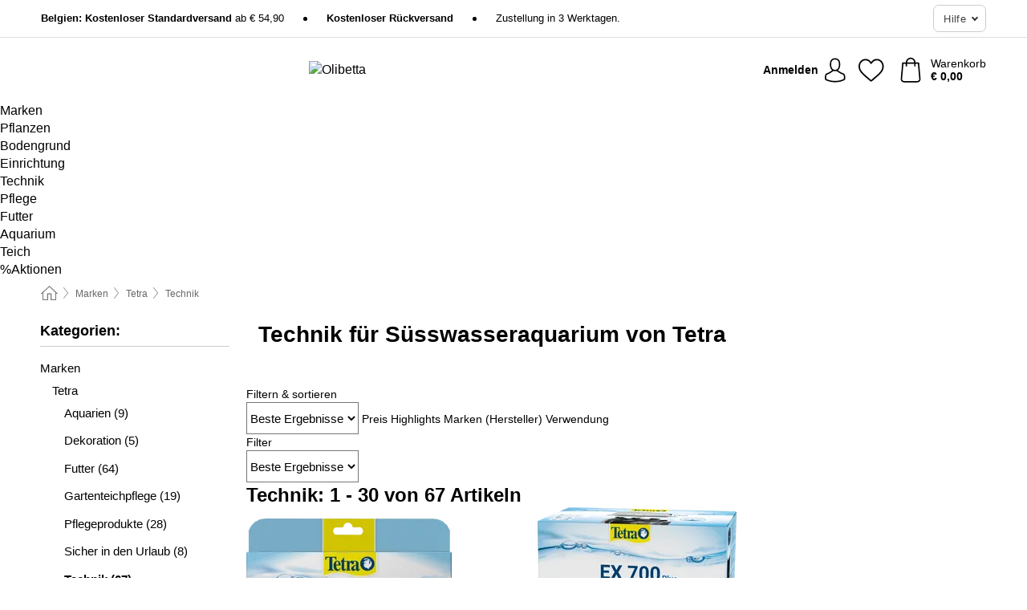

--- FILE ---
content_type: text/html; charset=UTF-8
request_url: https://www.olibetta.be/de-BE/tetra/technik-5
body_size: 33104
content:
 <!DOCTYPE html> <html class="no-js" lang="de-BE">                    <head> <script>
        window.shopCode = "olibetta_be_de";
        window.serverLanguage = "de";
        window.ajaxPrefix = "/de-BE/ajax/";
        window.urlPrefix = "de-BE";
    </script> <link rel="preconnect" href="//ol.nice-cdn.com">   <link rel="preload" as="font" href="https://ol.nice-cdn.com/library/fonts/noto-sans/noto-sans-v8-latin-ext_latin-regular_2.woff2" type="font/woff2" crossorigin> <link rel="preload" as="font" href="https://ol.nice-cdn.com/library/fonts/noto-sans/noto-sans-v8-latin-ext_latin-700_2.woff2" type="font/woff2" crossorigin>    <style>.container,.container--nospace{max-width:75.625rem}.container,.container--fluid,.container--nospace{display:flex;flex-direction:row;flex-wrap:wrap;margin:0 auto;width:100%}html{box-sizing:border-box;color:#222;font-size:1em;line-height:1.4;min-height:100%;-webkit-text-size-adjust:100%;--sl-scroll-lock-gutter:auto!important}::-moz-selection{background:#b3d4fc;text-shadow:none}::selection{background:#b3d4fc;text-shadow:none}audio,canvas,iframe,img,svg,video{vertical-align:middle}fieldset{border:0;margin:0;padding:0}textarea{-webkit-appearance:none;font-family:inherit;resize:vertical}.hidden{display:none!important;visibility:hidden}.visuallyhidden{border:0;clip:rect(0 0 0 0);height:1px;margin:-1px;overflow:hidden;padding:0;position:absolute;width:1px}.visuallyhidden.focusable:active,.visuallyhidden.focusable:focus{clip:auto;height:auto;margin:0;overflow:visible;position:static;width:auto}.invisible{visibility:hidden}.clearfix:after{clear:both;content:"";display:table}abbr,address,article,aside,audio,b,blockquote,body,body div,caption,cite,code,dd,del,details,dfn,dl,dt,em,fieldset,figure,footer,form,h1,h2,h3,h4,h5,h6,header,html,i,iframe,img,ins,kbd,label,legend,li,mark,menu,nav,object,ol,p,pre,q,samp,section,small,span,strong,sub,summary,sup,table,tbody,td,tfoot,th,thead,time,tr,ul,var,video{background:transparent;border:0;font-size:100%;font-weight:inherit;margin:0;padding:0;vertical-align:baseline}article,aside,details,figure,footer,header,nav,section,summary{display:block}*,:after,:before{box-sizing:border-box}embed,img,object{max-width:100%}ul{list-style:none}input[type=number]::-webkit-inner-spin-button,input[type=number]::-webkit-outer-spin-button{-webkit-appearance:none;margin:0}input[type=number]{-moz-appearance:textfield}sub,sup{font-size:75%;line-height:0;position:relative;vertical-align:baseline}sup{top:-.5em}sub{bottom:-.25em}input{line-height:normal}select{background:#fff;height:2.5rem}button{cursor:pointer;margin:0}.link{text-decoration:underline}.force-lazy{transform:translateY(6250rem)}.headline{font-size:1.75rem}.note{font-size:90%}.f-radio__button{align-items:center;border:.125rem solid #bebebe;border-radius:.625rem;color:#bebebe;cursor:pointer;display:flex;flex-grow:1;justify-content:center;margin:0 auto;padding:.9375rem .625rem}.f-radio:checked+.f-radio__button{background:#fff;border:.125rem solid #5572a0;box-shadow:0 0 0 1px #5572a0;color:#000}.h-search__field.f-field--clearable{padding-right:1.875rem}.f-field--clearable__btn{background:transparent;border:none;bottom:0;height:2.75rem;opacity:0;padding:0;position:absolute;right:.5625rem;top:0;transition:opacity .1s ease-out;visibility:hidden;width:2.25rem}.f-field--clearable__btn:focus{outline:none}.f-field--clearable__btn:hover{opacity:1}.f-filledin~.f-field--clearable__btn{opacity:.6;visibility:visible}.f-field--clearable--btn-spacing{right:2.75rem}body{font-family:Noto Sans,Helvetica Neue,helvetica,arial,sans-serif,Apple Color Emoji,Segoe UI Emoji,Segoe UI Symbol;font-weight:400;overflow-x:hidden;width:100%;-webkit-font-smoothing:antialiased}a,body{color:#000}a{text-decoration:none}a:hover{color:#5572a0}a:active,a:hover{outline:0}input,select{font-family:Noto Sans,Helvetica Neue,helvetica,arial,sans-serif,Apple Color Emoji,Segoe UI Emoji,Segoe UI Symbol;font-size:.9375rem}.hr{background:#ddd;height:1px;margin:1.5em 0;overflow:hidden}.link>a:after{content:" ›"}.small{font-size:.85rem;line-height:1.3}.smaller{font-size:.75rem;line-height:1.3}strong{font-weight:700}h1,h2,h3,h4,h5,h6{font-family:Noto Sans,Helvetica Neue,helvetica,arial,sans-serif,Apple Color Emoji,Segoe UI Emoji,Segoe UI Symbol;font-weight:700;line-height:1.3}img{height:auto}.text-right{text-align:right}.text-center{text-align:center}.state-green{color:#007a22}.state-orange{color:#cc4d00}.state-red{color:#cd0000}.state-yellow{color:#ff8b00}.select-styled{display:inline-block;margin-right:.3125rem;position:relative}.select-styled select{-webkit-appearance:none;-moz-appearance:none;background:url(//ol.nice-cdn.com/library/images/frontend/icons/selectbox-arrow.svg) 100% no-repeat #fff;background-size:2.1875rem 1.875rem;border:1px solid #bbb;border-radius:0;color:#333;cursor:pointer;display:inline-block;font-size:1rem;min-height:2.5rem;padding:0 2.5rem 0 .625rem;width:100%}.select-styled select:hover{border:1px solid #333}.select-styled select:focus{border:1px solid #778184;box-shadow:0 0 0 .1875rem #e8e8e8;outline:none}.select-styled select:-moz-focusring{color:transparent;text-shadow:0 0 0 #333}.select-styled select::-ms-expand{display:none}.select-styled:hover select:after{display:none}.section__title{font-size:.9rem;font-weight:400;letter-spacing:.1em;margin-bottom:2rem;margin-left:.5rem;margin-right:.5rem;overflow:hidden;text-align:center;text-transform:uppercase;width:calc(100% - 1rem)}.section__title:after,.section__title:before{background-color:#ccc;content:"";display:inline-block;height:1px;margin-bottom:.3rem;position:relative;width:50%}.section__title:before{margin-left:-50%;right:1rem}.section__title:after{left:1rem;margin-right:-50%}.featured-products>.section__title,.subcategory-index-wrap>.section__title{font-size:1rem;font-weight:700;letter-spacing:.015rem;margin-bottom:1.5rem;text-align:left;text-transform:none}.subcategory-index-wrap>.section__title{margin-bottom:1rem}.featured-products>.section__title:after,.featured-products>.section__title:before,.subcategory-index-wrap>.section__title:after,.subcategory-index-wrap>.section__title:before{display:none}.featured-products.boughttogether>.section__title{font-size:1.1rem;margin-left:0;margin-right:0}.section__title--multiline{border-top:1px solid #ccc;margin-bottom:1em;margin-left:.5rem;margin-right:.5rem;text-align:center;width:calc(100% - 1rem)}.section__title--multiline a{background:#fff;display:inline-block;font-size:1.4rem;font-style:normal;font-weight:400;letter-spacing:.125rem;margin:auto;padding:0 1em;position:relative;text-transform:uppercase;top:-.7em}.section__title--multiline .note{color:#666;display:block;font-size:.6em;letter-spacing:0;margin-top:.1em;text-align:center;text-transform:none}.content h1,.login__headline{font-size:1.625rem;font-weight:700;line-height:1.25}.content h2.subtitle{line-height:1.5}.popup .content h1{font-size:1.625rem;line-height:1.25;overflow:hidden;padding-right:3.4375rem;text-overflow:ellipsis}.content>h1{margin-bottom:1rem}h2{font-size:1.375rem;line-height:1.4}.error__title{font-size:1.1875rem}.is-hidden{display:none!important}.svgsprite{display:inline-block;fill:currentcolor}.rotate180{transform:rotate(180deg)}.startpage .main--fullsize{margin:0;max-width:none;padding-top:0}.main-bg{background:#fff;width:100%}.main,.main--fullsize{font-size:.9em;margin:0 auto;max-width:75.625rem;padding:.5rem 0 2.5rem}.main.checkout{margin:0 auto}.category .main,.cms .main,.customer .main,.search .main{display:flex;flex-direction:row;flex-wrap:wrap;font-size:.9em;margin:0 auto;max-width:75.625rem;width:100%}.sidebar-wrap{background:#f8f8f8;box-shadow:0 .125rem 1.5rem rgba(0,0,0,.2);height:100%;left:-22.5rem;max-width:20rem;overflow-y:scroll;padding-bottom:1rem;padding-top:1rem;position:fixed;top:0;transform:translateZ(0);transition:transform .2s ease-out;width:100%;width:85%;z-index:5000}.category .sidebar-wrap,.search .sidebar-wrap{order:-1}.content{font-size:1rem;margin:0 auto 1.2em;padding:0 1rem;position:relative;width:100%}.content--list-page{margin:0 auto 2rem;position:relative;width:100%}.content--fullsize{margin:0 auto;position:relative;width:100%}.content--fullsize.error{padding-left:.5rem;padding-right:.5rem;width:100%}.content--fullsize.wishlist{max-width:52.5rem;padding-left:1.25rem;padding-right:1.25rem}.flexPair{display:flex;flex-wrap:wrap;margin:0 -.5rem}.flexPair--small{margin:0 -.25rem}.flexPair__item,.flexPair__item--async{display:flex;flex-grow:1;margin-bottom:.5rem;min-width:50%;padding:0 .5rem}.flexPair__item--async{min-width:0}.flexPair__item--small{padding:0 .25rem}.btn,.button{align-items:center;background-color:#fff;border:1px solid #444;border-radius:.4375rem;color:#444;display:inline-flex;flex-wrap:wrap;font-family:Noto Sans,Helvetica Neue,helvetica,arial,sans-serif,Apple Color Emoji,Segoe UI Emoji,Segoe UI Symbol;font-size:1.0625rem;font-weight:400;hyphenate-character:unset;hyphens:none;justify-content:center;letter-spacing:.025em;line-height:1.2;min-height:3rem;padding:.3125rem 1.125rem;position:relative;text-align:center;text-decoration:none;text-transform:none;transition-duration:.15s;transition-property:background,border-color,box-shadow,color;transition-timing-function:ease-in-out;vertical-align:middle}.btn:hover,.button:hover{background-color:#f8f8f8;border:1px solid #000;box-shadow:0 0 0 1px #000;color:#000}.btn:focus,.button:focus{box-shadow:0 0 0 1px #444,0 0 0 .1875rem #fff,0 0 0 .3125rem #aaa;outline:none}.btn--primary,.btn--primary[disabled]:hover,.btn-primary,.btn-primary[disabled]:hover,.button.primary,.button.primary[disabled]:hover{background-color:#5572a0;border:0;color:#fff;font-weight:700}.btn--primary:not([disabled]):hover,.btn-primary:not([disabled]):hover,.button.primary:not([disabled]):hover{background-color:#44679e;border:0;box-shadow:none;color:#fff}.btn--primary:focus,.btn-primary:focus,.button.primary:focus{box-shadow:0 0 0 .125rem #fff,0 0 0 .25rem #5572a0;outline:none}.btn--secondary,.btn-secondary{background-color:#5572a0;border:0;color:#fff;font-weight:700}.btn--secondary:not([disabled]):hover,.btn-secondary:not([disabled]):hover{background-color:#44679e;border:0;box-shadow:none;color:#fff}.btn--secondary:focus,.btn-secondary:focus,.button.secondary:focus{box-shadow:0 0 0 .125rem #fff,0 0 0 .25rem #5572a0;outline:none}.btn[disabled],.button[disabled]{box-shadow:none;cursor:not-allowed;opacity:.5}.btn--arrow,.btn--next{font-size:1.125rem;justify-content:flex-start;padding-left:1rem;padding-right:4rem}.btn--arrow:after,.btn--next:after{background-size:1.5625rem .625rem;bottom:0;content:"";display:block;height:.625rem;margin:auto;position:absolute;right:1.5rem;top:0;transform:translateZ(0);transition:all .2s ease-in-out;width:1.5625rem}.btn--arrow:after,.btn--arrow:hover:after,.btn--next:after,.btn--next:hover:after{background-image:url("data:image/svg+xml;charset=utf-8,%3Csvg xmlns='http://www.w3.org/2000/svg' viewBox='0 0 25 10'%3E%3Cpath fill='%23fff' d='M24.797 4.522 20.37.198a.704.704 0 0 0-.979 0 .664.664 0 0 0 0 .955l3.248 3.171H.692A.684.684 0 0 0 0 5c0 .373.31.676.692.676h21.946l-3.247 3.17a.664.664 0 0 0 0 .956.7.7 0 0 0 .489.198.7.7 0 0 0 .49-.198l4.427-4.324a.664.664 0 0 0 0-.956'/%3E%3C/svg%3E")}.btn--arrow:hover:after,.btn--next:hover:after{transform:translate3d(.375rem,0,0)}.btn--animatedAddToCart{background:#5572a0;border-color:#5572a0;color:#fff;overflow:hidden;padding:0;width:100%}.btn--animatedAddToCart:hover{background:#44679e;border-color:#44679e;box-shadow:none;color:#fff}.btn--animatedAddToCart .t{transform:translateZ(0);transition:transform,.3s;width:100%}.added.btn--animatedAddToCart .t{transform:translate3d(-100%,0,0);transition-duration:0s;transition-property:transform}.btn--animatedAddToCart svg{bottom:0;left:0;margin:auto;opacity:0;position:absolute;right:0;top:0;transform:rotate(-5deg);transition:all .6s;width:1.25rem}.added.btn--animatedAddToCart svg{opacity:1}.checkmarkstroke{fill:none;stroke-width:0}.added .checkmarkstroke{fill:none;stroke:#fff;stroke-width:40;stroke-linecap:round;stroke-linejoin:round;stroke-miterlimit:10;stroke-dashoffset:320;animation:dash .3s ease-out forwards}@keyframes dash{0%{stroke-dashoffset:320}to{stroke-dashoffset:0}}.bundle__total .add-to-basket,.checkout-btn,.qty-wrap>.add-to-basket{font-size:1rem}.add-to-basket svg,.add-to-basket:hover svg{fill:#fff;transition-duration:.15s;transition-property:fill;transition-timing-function:ease-in-out}.submit>.btn-default{font-size:.9375rem;font-weight:400}.with-arrow{justify-content:flex-start;padding:.5rem 1.5rem .5rem 1rem}.with-arrow:after{border-color:#444;border-style:solid;border-width:.125rem .125rem 0 0;bottom:0;content:"";display:block;height:.5625rem;margin:auto;position:absolute;right:1rem;top:0;transform:rotate(45deg);transition-duration:.15s;transition-property:background,border-color,box-shadow,color;transition-timing-function:ease-in-out;width:.5625rem}.with-arrow:hover:after{border-color:#000}.btn--primary.with-arrow:after,.btn-primary.with-arrow:after{border-color:#fff;transition-duration:.15s;transition-property:background,border-color,box-shadow,color;transition-timing-function:ease-in-out}.btn--primary.with-arrow:hover:after,.btn--secondary.with-arrow:after,.btn--secondary.with-arrow:hover:after,.btn-primary.with-arrow:hover:after,.btn-secondary.with-arrow:after,.btn-secondary.with-arrow:hover:after{border-color:#fff}.qty-wrap .add-to-basket{padding-left:.5rem;padding-right:.5rem}.product-buy-box .add-to-basket.full{width:100%}.add-to-basket .se2ff5f3b25edd90d5f55efc00c718b98{margin-right:.125rem;position:relative;fill:#fff;color:#fff;height:1rem;top:-1px}.btn-group-secondary{display:flex}.btn-group-secondary a,.btn-group-secondary button{background-color:#fff;border:1px solid #5572a0;border-right:none;color:#5572a0;padding:.625rem 1rem}.btn-group-secondary a.active,.btn-group-secondary a:hover,.btn-group-secondary button.active,.btn-group-secondary button:hover{background-color:#5572a0;color:#fff}.btn-group-secondary a:first-of-type,.btn-group-secondary button:first-of-type{border-bottom-left-radius:0;border-top-left-radius:0}.btn-group-secondary a:last-of-type,.btn-group-secondary button:last-of-type{border-bottom-right-radius:0;border-right:1px solid #5572a0;border-top-right-radius:0}.btn--full{width:100%!important}.btn--wide{min-width:100%}.btn--small,.btn-small{font-size:.9375rem;min-height:2.5rem}.btn--tiny{font-size:.875rem;min-height:2.25rem}.btn--edit{background-color:#eee;border-color:#eee;border-radius:.4375rem;border-radius:7px;color:#505050;font-size:.8125rem;font-size:13px;line-height:1.2;min-height:2.0625rem;min-height:33px;padding:2px 16px}.btn--edit:hover{background-color:#dcdcdc;border-color:#dcdcdc;box-shadow:none;color:#505050}.btn--dropdown{padding:.25rem 1.5rem .25rem .75rem;position:relative}.btn--dropdown:after{border-bottom:.125rem solid #333;border-right:.125rem solid #333;bottom:0;content:"";height:.375rem;margin:auto;position:absolute;right:.625rem;top:-.1875rem;transform:rotate(45deg);width:.375rem}.btn--close{-webkit-appearance:none;-moz-appearance:none;appearance:none;background:transparent;border:0;border-radius:50%;cursor:pointer;display:block;height:2.5rem;outline:none;overflow:hidden;position:relative;width:2.5rem}.btn--close:before{background:hsla(0,0%,100%,.35);border:0;border-radius:50%;bottom:0;content:"";left:0;opacity:0;position:absolute;right:0;top:0;transform:scale(0);transition:opacity .2s ease-out,transform .2s ease-out}.btn--close:hover:before{opacity:1;transform:scale(1)}.btn--close:after{align-items:center;bottom:0;color:#888;content:"✕";display:flex;font-size:1.0625rem;justify-content:center;left:0;margin:auto;position:absolute;right:0;top:0;z-index:2}.btn--close:hover:after{color:#999}.dropdown{height:0;opacity:0;overflow:hidden;position:absolute;transition:opacity .15s ease-in-out;visibility:hidden;z-index:1800}.header{position:relative}.h-content{align-items:stretch;display:flex;flex-wrap:wrap;justify-content:space-between;margin:auto;max-width:75.625rem;padding:0 0 .5rem}.h-serviceBar{display:none}.h-usps{flex:1 1 auto;flex-wrap:wrap;font-size:.75rem;height:2.0625rem;justify-content:flex-start;overflow:hidden}.h-usps,.h-usps__item{align-items:center;display:flex;padding:0 .5rem}.h-usps__item{height:100%;margin-right:.5rem;position:relative;white-space:nowrap}.h-usps__item:not(:first-child):before{background:#000;border-radius:50%;content:"";height:.3125rem;margin-right:1.5rem;position:relative;width:.3125rem}.h-usps__link,.h-usps__title{color:#000;text-decoration:none}.h-usps__link:hover{color:#000;text-decoration:underline}.h-services{align-items:center;display:flex;flex:0 0 auto;justify-content:flex-end;padding:0 .5rem}.h-service{flex-shrink:0;padding:0 .5rem}.h-service__btn{border:1px solid #ccc;box-shadow:none;font-family:Noto Sans,Helvetica Neue,helvetica,arial,sans-serif,Apple Color Emoji,Segoe UI Emoji,Segoe UI Symbol;font-size:.8125rem;min-height:2.125rem}.h-service__btn:focus,.h-service__btn:hover{background:#f4f4f4;border:1px solid #bbb;box-shadow:none}.h-hotline{font-size:.6875rem;line-height:1.2;margin-left:.5rem;padding-left:1.25rem;position:relative}.h-hotline__image{left:0;margin-top:-.375rem;position:absolute;top:50%}.h-hotline__imagePath{fill:#333}.h-hotline__label--inline{font-size:.8125rem;line-height:1.4}.h-hotline__link{color:#000;display:block;font-size:.8125rem;font-weight:700;text-decoration:none;white-space:nowrap}.h-hotline__link:hover{color:#000}.h-hotline__link--inline{display:inline;line-height:1.125rem}.h-hotline__times{color:rgba(0,0,0,.8);font-size:.6875rem}.h-shoppingWorld{display:none}.h-shoppingWorld__icon{height:1.5rem;width:auto}.h-logo{align-items:center;display:flex;flex:0 0 auto;margin-left:0;order:1;padding:.25rem 0 .25rem .75rem;position:relative}.h-logo__image{display:block;height:auto;margin:auto;width:8.125rem}.h-tools{align-items:center;display:flex;flex:0 1 auto;line-height:1.2;order:2}.h-tools__item{height:100%}.h-tools__item--account{position:static}.h-tools__link{align-items:center;color:#000;display:flex;font-size:.75rem;height:100%;justify-content:center;min-height:3rem;min-width:2.625rem;padding:0 .25rem;position:relative;text-decoration:none;white-space:nowrap}.h-tools__item:last-child .h-tools__link{min-width:3.25rem;padding:0 .75rem 0 0}.h-tools__link:hover{color:#000}.h-tools__link:hover .h-tools__icon{transform:scale(1.1)}.h-tools__icon__wrap{position:relative}.h-tools__icon{display:block;transition:transform .1s ease-out}.h-tools__icon--account{height:1.9375rem;width:1.625rem}.h-tools__icon--wishlist{height:1.8125rem;width:2rem}.h-tools__icon--minicart{height:2rem;width:1.625rem}.h-tools__iconPath,a:hover .h-tools__iconPath{fill:#000}.h-tools__icon__cartQuantity{align-items:center;background:#5572a0;border:.125rem solid #fff;border-radius:1rem;bottom:.9375rem;color:#fff;display:flex;font-family:Arial,sans-serif;font-size:.75rem;height:1.5rem;justify-content:center;min-width:1.5rem;padding:0 .2rem;position:absolute;right:-.625rem;text-align:center;width:auto}.h-tools__text{display:block;max-width:5rem;overflow:hidden;text-overflow:ellipsis;vertical-align:middle;white-space:nowrap}.h-tools__text--account,.h-tools__text--minicart{display:none}.h-tools__text b{display:block;font-weight:700;overflow:hidden;text-overflow:ellipsis;white-space:nowrap}.breadcrumbs{align-items:center;background:transparent;display:flex;font-size:.75rem;margin:0 auto;max-width:75.625rem;overflow:hidden;padding:.5rem 1rem;width:100%}.breadcrumbs li{display:none;line-height:1.4rem;overflow:hidden;text-overflow:ellipsis;white-space:nowrap}.breadcrumbs>.back__to__home,.breadcrumbs>li:nth-of-type(2){display:inline-block;flex:0 0 auto}.breadcrumbs>li:last-of-type,.category .breadcrumbs>li:nth-last-of-type(2):not(:first-of-type),.product .breadcrumbs>li:nth-last-of-type(2):not(:first-of-type){display:inline-block;flex:1 1 auto}.category .breadcrumbs>li:last-of-type:not(:nth-of-type(2)),.product .breadcrumbs>li:last-of-type:not(:nth-of-type(2)){display:none}.breadcrumbs>li:nth-of-type(n+2):before{background-image:url("[data-uri]");background-repeat:no-repeat;background-size:.375rem .875rem;content:" ";display:inline-block;height:1.125rem;line-height:1;margin:0 .4375rem;opacity:.5;position:relative;vertical-align:middle;width:.5rem}.breadcrumbs a{color:#666}.breadcrumbs a:hover{color:#333;text-decoration:underline}.breadcrumbs .back__to__home a{background-image:url("[data-uri]");background-repeat:no-repeat;background-size:1.3125rem 1.125rem;display:block;height:1.25rem;opacity:.6;text-indent:-624.9375rem;width:1.3125rem}.breadcrumbs .back__to__home a:hover{opacity:.8}.sidebar{background:none;border-bottom:1px solid #ccc;padding:0}.sidebar-wrap.mobile-below{background:none;box-shadow:none;margin-bottom:1rem;max-width:100%;overflow:auto;padding:0 .75rem;position:static;width:100%;z-index:0}.sidebar-wrap.mobile-below .sidebar-list>li{margin-bottom:0}.sidebar-wrap.sb-expanded{transform:translate3d(22.5rem,0,0)}.sidebar-headline{color:#666;font-size:1.125rem;font-weight:400;margin-bottom:1.6rem;padding:0 1rem}.sidebar-close{cursor:pointer;display:block;position:absolute;right:0;top:.3125rem}.sidebar-close:after{color:#666;content:"✕";display:block;font-family:Arial,sans-serif;font-size:1.25rem;height:2.5rem;line-height:2.375rem;text-align:center;vertical-align:middle;width:2.5rem}.sidebarlogo{display:none}.sidebarlogo img{max-height:4.375rem;width:auto}.refine-results{display:none}.sidebar-nav-panel{overflow:hidden}.no-js .sidebar-nav-panel{display:none}.no-js .sidebar-nav-panel.shop-categories{display:inherit}.sidebar-nav-panel:last-child{border-bottom:1px solid #ccc}.sidebar-title{background:#f2f2f2;border-top:1px solid #ccc;color:#000;display:block;font-size:1.125rem;font-weight:700;margin:0;padding:.75rem 1.5625rem .75rem .9375rem;position:relative}.mobile-below .sidebar-title{border:1px solid #ddd}.expandable .sidebar-title{cursor:pointer}.expandable .sidebar-title:after{border-bottom:1px solid #333;border-right:1px solid #333;content:"";display:block;height:.5rem;position:absolute;right:.9375rem;top:1rem;transform:rotate(45deg);width:.5rem}.expanded .sidebar-title{border-bottom:1px solid #ccc}.expandable.expanded .sidebar-title:after{top:1.25rem;transform:rotate(-135deg)}.sidebar-content{overflow:hidden}.expandable .sidebar-content{max-height:0}.expandable.expanded .sidebar-content{max-height:312.5rem}.sidebar-content::-webkit-scrollbar{-webkit-appearance:none;width:.6875rem}.sidebar-content::-webkit-scrollbar-track{background-color:#e2e2e2;border-radius:.125rem}.sidebar-content::-webkit-scrollbar-thumb{background-color:#b5b5b5;border-radius:.125rem}.sidebar-content::-webkit-scrollbar-thumb:hover{background-color:#999}.sidebar-content.filter-price{overflow-y:visible;padding:0 1rem}.no-js .sidebar-nav-panel.expandable.price{display:none}.sidebar-list{padding:.625rem .9375rem}.sidebar-list.categories{margin:.5em 0 1.5em}.sidebar-list li{color:#000;cursor:pointer;display:block;font-size:1rem;font-weight:400;line-height:1.4;list-style-type:none;padding-bottom:.7em;padding-top:.7em;position:relative;vertical-align:middle}.sidebar-list a{display:block}.sidebar-list li[data-filter]:hover,.sidebar-list>li a:hover{background:transparent;color:#000;text-decoration:underline}.nr{color:#666;font-size:.8125rem;font-weight:400}.sidebar-list>li li>a{padding-left:1em}.sidebar-list>li li li>a{padding-left:2em}.sidebar-list>li li li li>a{padding-left:3em}.sidebar-list .active>a{color:#000;font-weight:700}.multi-select .filter__item{display:block;padding-left:1.75rem}.multi-select .filter__item--hasLink{padding-left:0}.multi-select .filter__item--hasLink a{padding-left:1.75rem}.filter__item.active{font-weight:700}.sidebar-list.multi-select .filter__item:before{background:#fff;border:1px solid #999;border-radius:.125rem;content:"";display:block;height:1.25rem;left:0;position:absolute;top:.7em;width:1.25rem;z-index:-1}.multi-select .filter__item.active:before{background:#7dc9d0;border:1px solid #7dc9d0}.multi-select .filter__item.active:after{border-bottom:.125rem solid #fff;border-right:.125rem solid #fff;content:"";display:block;height:.6875rem;left:.4375rem;position:absolute;top:.5625rem;top:.8125rem;transform:rotate(35deg);width:.375rem;z-index:5}.category-rating-summary{display:none}.category-header{margin-bottom:1.5rem;padding:0 1rem;width:100%}.category-header>h1{font-size:1.5rem;font-weight:700;line-height:1.2;margin:0;text-align:left}.category-header>h2{color:#666;font-size:1.125rem;font-weight:400;line-height:1.4;margin-top:.1rem;text-align:left}.cat_header-txt-wrapper{margin-top:1rem}.cat_header-txt{font-size:1rem;line-height:1.5;width:100%}.cat_header-txt h2,.cat_header-txt h3,.cat_header-txt h4,.cat_header-txt h5,.cat_header-txt h6{margin-bottom:.5rem}.cat_header-txt ol,.cat_header-txt p,.cat_header-txt ul{margin-top:1rem}.cat_header-txt a{color:#5572a0;text-decoration:underline}.cat_header-txt a:hover{color:#44679e;text-decoration:none}.cat_header-txt ul>li{list-style:disc;margin-left:1.2rem}.category-header.image-banner>.teaser{margin:0 0 .9375rem}.category-header.image-banner .teaser__img{height:auto;width:100%}.category-header.image-banner>h1,.category-header.image-banner>h2,.category-header.image-banner>p{text-align:center}.page-turn{align-items:center;border-top:1px solid #ddd;display:flex;flex-wrap:wrap;justify-content:flex-start;padding-top:1.25rem;position:relative}.catalog-navbar.catalog-pagination{margin-bottom:1rem}.catalog-pagination>.page-turn,.page-turn.bottom{display:block}.catalog-settings{margin-top:2rem;width:100%}.hide-display-options .catalog-settings{margin-top:2rem}.category-header+.catalog-settings{margin-top:2.5rem}.category-header+.hide-display-options{margin-top:0}.catalog-navbar{margin-bottom:2rem;padding:0 1rem}.catalog-navbar.placeholder{height:0;overflow:hidden}.catalog-settings .page-turn{align-items:center;border-bottom:1px solid #ddd;display:flex;flex-flow:row wrap;gap:.5rem;justify-content:space-between;padding-bottom:.75rem;width:100%}.show-filters{align-items:center;-webkit-appearance:none;-moz-appearance:none;appearance:none;background-color:#fff;border:1px solid #666;border-radius:.375rem;color:#000;cursor:pointer;display:flex;font-size:.9375rem;gap:.375rem;height:2.5rem;justify-content:center;order:1;padding:.25rem .5rem;width:100%}.show-filters svg{width:1.125rem}.show-filters:focus{background-color:#fff}.item-count{display:block;font-size:1rem;font-weight:700;margin-bottom:.5rem;overflow:hidden;text-overflow:ellipsis;white-space:nowrap;width:100%}.hide-display-options .item-count{align-self:center}.catalog-sort-order{align-items:center;display:flex;flex:1;justify-content:flex-start;margin:0 -.5rem;order:2;text-align:center}.catalog-sort-order .f-item{flex:1 1 auto;margin:0;max-width:20rem}.catalog-sort-order .f-label{padding-top:.125rem}.catalog-hasFilter .catalog-sort-order{justify-content:center}.hide-display-options .catalog-sort-order{flex:1 0 100%;justify-content:flex-end}.catalog-display-options{align-items:center;align-self:center;display:flex;flex:0 1 auto;height:2rem;order:3}.catalog-display-options>div:first-child{border-right:1px solid #ccc}.toggle-view{align-items:center;-webkit-appearance:none;-moz-appearance:none;appearance:none;background:none;border:0;cursor:pointer;display:flex;height:2rem;justify-content:center;width:2rem}.toggle-view>svg{fill:#888;vertical-align:middle}.toggle-view.active>svg,.toggle-view:hover>svg{fill:#7dc9d0}.toggle-view--grid svg,.toggle-view--list svg{height:1rem;width:1.1875rem}.no-js .catalog-display-options,.no-js .catalog-sort-order{display:none}.category .banner__title{font-size:1.05rem}.filter-list{align-items:flex-start;display:flex;font-size:.875rem;gap:.5rem;margin-top:.625rem;order:4;width:100%}.filter-list p{line-height:1.1;padding-top:.5rem}.filter-list>ul{display:flex;flex-flow:row wrap;gap:.5rem}.filter-list a{background:#eee;border-radius:.375rem;color:#333;display:block;line-height:1.1;padding:.5rem .625rem;vertical-align:middle}.filter-list a:hover{background:#ddd;color:#000}.clear-filter:before,.filter-list a:before{content:"✕";display:inline-block;font-family:Apple Color Emoji,Segoe UI Emoji,NotoColorEmoji,Segoe UI Symbol,Android Emoji,EmojiSymbols,sans-serif;font-size:.9375rem;font-weight:400;margin-right:.375rem;text-align:center;vertical-align:bottom}.clear-filter:before{vertical-align:baseline}.featured-products{margin:2em 0 0;padding:0 0 2.5em}.featured-products.favorites{display:flex;flex-direction:row;flex-wrap:wrap;margin:2rem 0 3rem;max-width:75.625rem;padding-bottom:0;width:100%}.featured-products.favorites .product-v2{margin-bottom:0}.featured-products.favorites .product-v2:nth-of-type(3n){display:none}.category-index-wrap>.title,.featured-products>.title{border-top:1px solid #ddd;margin:1em 0 .5rem;text-align:center}.category-index-wrap>.title>strong,.featured-products>.title>strong{background:#fff;display:inline-block;font-size:.9375rem;font-weight:400;line-height:1;padding:0 1em;position:relative;top:-.7em}.product-color-swatches{display:flex;height:1.5rem;margin-top:.3125rem;padding:1px 0 0 1px}.product-color-swatches>.color{background:#fff;border:.125rem solid #fff;border-radius:50%;box-shadow:1px 1px .1875rem rgba(0,0,0,.2);display:inline-block;flex:0 0 auto;height:1.25rem;margin-right:.1875rem;padding:.125rem;vertical-align:middle;width:1.25rem}.product-color-swatches>.color--active{box-shadow:0 0 .125rem #000}.product-color-swatches>.color>span{border-radius:50%;display:block;height:.875rem;width:.875rem}.more-colors{color:#666;display:inline-block;font-size:.75rem;letter-spacing:-.002rem;line-height:1.25rem;margin-left:.1875rem;overflow:hidden;text-overflow:ellipsis;vertical-align:middle;white-space:nowrap}.lp-subcatIndex{margin:2rem auto}.lp-subcatIndex__heading{font-size:1rem;font-weight:700;margin-bottom:.5rem;padding:0 .5rem}.lp-subcatIndex__scrollWrap::-webkit-scrollbar{display:none}.lp-subcatIndex__list{display:flex;flex-flow:row wrap;width:100%}.lp-subcatIndex--buttons .lp-subcatIndex__list{padding:.125rem .25rem}.lp-subcatIndex__item{flex:0 0 auto;text-align:center}.lp-subcatIndex--images .lp-subcatIndex__item{margin-bottom:1rem;padding:0 .5rem;width:50%}.lp-subcatIndex--buttons .lp-subcatIndex__item{margin-bottom:.5rem;padding:0 .25rem}.lp-subcatIndex__link{display:block;font-size:.875rem;hyphens:auto;overflow:hidden;position:relative;text-align:center}.lp-subcatIndex__link,.lp-subcatIndex__link:hover{color:#000;text-decoration:none}.lp-subcatIndex--buttons .lp-subcatIndex__link{align-items:center;border:1px solid #aaa;border-radius:.5rem;display:flex;height:3rem;padding:.5rem 1rem}.lp-subcatIndex--buttons .lp-subcatIndex__link:focus,.lp-subcatIndex--buttons .lp-subcatIndex__link:hover{border:1px solid #666;box-shadow:0 0 0 1px #666}.lp-subcatIndex__imgWrap{border-radius:50%;display:block;height:100%;margin:0 auto .5rem;overflow:hidden;padding-top:calc(100% - .125rem);position:relative;width:100%}.lp-subcatIndex__img{border:0;height:100%;left:0;-o-object-fit:cover;object-fit:cover;position:absolute;top:0;width:100%}.lp-subcatIndex__img--placeholder{background:#eee}.brandSearchWrapper{height:4rem;margin:0 0 1rem;padding:0 1rem 1rem}.alphabeticIndex{margin-bottom:1.5rem;padding:0 1rem;position:relative}.cms .alphabeticIndex{padding:0}.alphabeticIndex:after{background-image:linear-gradient(90deg,hsla(0,0%,100%,0),#fff);bottom:0;content:"";display:block;pointer-events:none;position:absolute;right:0;top:0;width:2rem}.alphabeticIndex__list{background:#fff;display:flex;gap:.5rem;justify-content:flex-start;overflow-x:scroll;padding-bottom:.75rem;position:relative;overflow-scrolling:touch;-ms-overflow-style:-ms-autohiding-scrollbar;scrollbar-width:auto}.alphabeticIndex__item{font-size:1.1em;font-weight:700;text-align:center;width:2.25rem}.alphabeticIndex__item--linebreak{display:none}.alphabeticIndex__link{background:#f3f3f3;border-radius:.3125rem;color:#000;display:block;height:2.25rem;line-height:2.25rem;transition:all .1s ease-in-out;width:2.25rem}.alphabeticIndex__link:hover{background-color:#5572a0;border:none;box-shadow:none;color:#fff;transition:all .1s ease-in-out}.alphabetic-wrapper{padding-left:.5rem;padding-right:.5rem;padding-top:2.5rem;width:100%}.alphabetic-wrapper:first-of-type{padding-top:0}.alphabetic-index-char{color:#5572a0;font-size:2em;font-weight:700;line-height:1;margin-bottom:.4em}.alphabetic-index-list{-moz-column-count:1;column-count:1;-moz-column-gap:0;column-gap:0;counter-reset:section;list-style-type:none}.alphabetic-index-list>li{margin-bottom:.2em;overflow:hidden;position:relative;text-overflow:ellipsis;white-space:nowrap}.alphabetic-index-list>li>a{color:#000;display:inline-block;font-size:1rem;line-height:1.2;padding:.3rem 0}.alphabetic-index-list>li>a:hover{color:#000;text-decoration:underline}.productlist-footer{border-top:1px solid #ddd;flex-direction:row;flex-wrap:wrap;margin-bottom:1rem;padding:1.25rem 1rem}.productlist-footer,.productlist-footer__info{align-items:center;display:flex;justify-content:center}.productlist-footer__info{flex:1 1 auto;flex-direction:column;padding:.5rem 0}.productlist-footer__count{font-size:1.125rem;font-weight:700;line-height:1.2}.productlist-footer__infoVAT{font-size:.8125rem;margin:.5rem 0 0;text-align:center}.productlist-footer__pagination{align-items:center;display:flex;flex:0 0 auto;flex-direction:column;justify-content:center;padding:.5rem 0}.catalog-settings>.page-turn{background:none;border-bottom:1px solid #ddd;border-top:0;padding:0 0 .75rem}.productListEmpty{align-items:center;display:flex;flex-direction:column;margin-bottom:2rem}.productListEmpty__svg{height:5.625rem;margin-bottom:1.5rem;width:100%}.productListEmpty__path{fill:#5572a0}.productListEmpty__text{font-size:1.0625rem;letter-spacing:.43px;line-height:1.2;margin-bottom:1rem;text-align:center}.productListEmpty__text:first-of-type{margin-bottom:2rem}.productListEmpty__btn{min-width:12.5rem}.spareparts{max-width:75.625rem;padding:1rem}.spareparts__headline{font-size:1.125rem;font-weight:700;line-height:1.4;margin:0 auto 1.5rem}.spareparts__linkswrap{align-items:center;display:flex;margin:0 auto 1.5rem}.spareparts__links__title{display:none}.spareparts__links{display:flex;flex-wrap:wrap}.spareparts__links .button{border-right:0}.spareparts__links li:last-of-type .button{border-right:inset}.spareparts__head{background:#fff;border:1px solid #d3d3d3;border-radius:.3125rem;box-shadow:1px 1px .875rem rgba(0,0,0,.08);margin:0 auto 2.5rem}.spareparts__imagewrap{align-items:center;border-style:solid;display:flex;height:100%;padding:2rem;width:100%}@keyframes shadowPulse{0%{box-shadow:0 0 1.25rem .3125rem #000}to{box-shadow:1px 1px .875rem rgba(0,0,0,.08)}}.shadow-pulse{animation-duration:3s;animation-iteration-count:1;animation-name:shadowPulse;animation-timing-function:linear}.spareparts__image{display:block;height:auto;margin:0 auto;max-width:100%}.spareparts__tablewrap{display:flex;flex-direction:column;justify-content:center;padding:1rem}.spareparts__table__title{display:none}.spareparts__table{border-collapse:collapse;border-spacing:0;width:100%}.spareparts__table td{padding-bottom:.8rem}.spareparts__table .index{text-align:center;white-space:nowrap}.spareparts__table .index span{align-items:center;background:#435a7f;border-radius:50%;color:#fff;display:inline-flex;font-size:.75rem;font-weight:600;height:1.5625rem;justify-content:center;margin:0 auto;width:1.5625rem}.spareparts__table .artnr{padding-right:1rem;white-space:nowrap}.spareparts__table .arttitle a{color:#5572a0}.spareparts__table .arttitle a:hover{color:#44679e;text-decoration:underline}.reference-number{align-items:center;background:#435a7f;border-radius:50%;box-shadow:1px 1px .875rem rgba(0,0,0,.08);color:#fff;display:flex;font-size:.75rem;font-weight:600;height:1.5625rem;justify-content:center;left:-.3125rem;position:absolute;top:-.75rem;width:1.5625rem}.spareparts__list{margin:0 auto}.spareparts__list__headline{font-size:1.25rem;margin-bottom:1rem}.spareparts__list .productlist{margin:0 -.9375rem;width:auto}.spareparts__list .product-v2{display:inline-block;margin-top:-2.5rem;padding-top:2.5rem;width:100%}.spareparts__list .product__imagewrap{background:#fff;border:1px solid #d3d3d3;border-radius:.3125rem;box-shadow:1px 1px .875rem rgba(0,0,0,.08);margin-bottom:1rem;padding:.3125rem}.spareparts__list .product__title{min-height:0}.spareparts__list .qty-wrap{display:flex;flex-direction:row;margin-top:.625rem}.select-styled.quantity{flex:0 0 4.6875rem;margin-bottom:.625rem}.spareparts__list .qty-wrap .quantity{margin-bottom:0}.spareparts__list .qty-wrap .quantity select{border-radius:.4375rem}.skip-links{list-style:none;margin:0;padding:0}.skip-links a{background-color:#000;color:#fff;font-weight:700;padding:.5rem;position:absolute;text-decoration:none;top:-3em}.skip-links a:focus{top:0;z-index:1000000000}.table__scrollable table,.table__wrap{display:block;overflow-x:auto;width:100%}.table__scrollable table{overflow-y:hidden}.table{border-collapse:collapse;margin-bottom:1rem;width:auto}.table.full{width:100%}.table.outerborder{border:1px solid #ccc}.table.striped tbody tr:nth-of-type(odd){background-color:rgba(0,0,0,.05)}.table td,.table th{padding:.75rem;vertical-align:top}.table th,.table.bordered tr{border-bottom:1px solid #ccc}img.right-aligned{float:right;margin:0 0 1em 1em}img.left-aligned{float:left;margin:0 1em 1em 0}.swiper-container{margin:0 auto;overflow:hidden;position:relative;z-index:1}.swiper-container-no-flexbox .swiper-slide{float:left}.swiper-wrapper{box-sizing:content-box;display:flex;transition-property:transform;z-index:1}.swiper-slide,.swiper-wrapper{height:100%;position:relative;width:100%}.swiper-slide{flex-shrink:0}.swiper-container .swiper-notification{left:0;opacity:0;pointer-events:none;position:absolute;top:0;z-index:-1000}.swiper-wp8-horizontal{touch-action:pan-y}.swiper-wp8-vertical{touch-action:pan-x}.swiper-button-next,.swiper-button-prev{background-position:50%;background-repeat:no-repeat;background-size:1.6875rem 2.75rem;cursor:pointer;height:2.75rem;margin-top:-1.375rem;position:absolute;top:50%;width:1.6875rem;z-index:10}.swiper-button-next:after,.swiper-button-prev:after{border-color:#2e2d2c;border-style:solid;border-width:1px 1px 0 0;bottom:0;content:"";display:block;height:1.375rem;left:0;margin:auto;position:absolute;right:0;top:0;transform:rotate(45deg);width:1.375rem}.swiper-button-prev:after{transform:rotate(225deg)}.swiper-button-next.swiper-button-disabled,.swiper-button-prev.swiper-button-disabled{cursor:auto;opacity:.35;pointer-events:none}.swiper-button-prev,.swiper-container-rtl .swiper-button-next{left:.625rem;right:auto}.swiper-button-next,.swiper-container-rtl .swiper-button-prev{left:auto;right:.625rem}.swiper-pagination{text-align:center;transition:.3s;z-index:10}.swiper-pagination.swiper-pagination-hidden{opacity:0}.swiper-pagination-bullet{background:#000;border-radius:100%;display:inline-block;height:.5rem;opacity:.2;width:.5rem}button.swiper-pagination-bullet{-webkit-appearance:none;-moz-appearance:none;appearance:none;border:none;box-shadow:none;margin:0;padding:0}.swiper-pagination-clickable .swiper-pagination-bullet{cursor:pointer}.swiper-pagination-bullet-active{background:#007aff;opacity:1}.swiper-lazy-preloader{animation:swiper-preloader-spin 1s steps(12) infinite;height:2.625rem;left:50%;margin-left:-1.3125rem;margin-top:-1.3125rem;position:absolute;top:50%;transform-origin:50%;width:2.625rem;z-index:10}@keyframes swiper-preloader-spin{to{transform:rotate(1turn)}}.fancybox-overlay{display:none;left:0;overflow:hidden;position:absolute;top:0;z-index:8010}.fancybox-overlay-fixed{bottom:0;position:fixed;right:0}.countdown-wrap{align-items:center;display:flex;font-size:1rem;padding:0}.countdown-label{margin-right:.5rem}.countdown-label .headline{color:#cd0000;font-size:1.1875rem}.deals__emptyContainer{align-items:center;display:flex;flex-flow:column}.deals__image{height:auto;margin-bottom:2.5rem;width:90%}.content .deals__section{color:#5572a0;font-size:1.75rem;font-weight:700;margin-bottom:1.5rem}.deals__discoverProductsText,.deals__nextDealsInfo{font-size:1.125rem;margin-bottom:.875rem}.countdown-wrap.category{align-items:center;flex-flow:column;justify-content:center;margin-bottom:2rem}.countdown-wrap.category .countdown-label{display:block;margin:0 0 1rem;text-align:center}.countdown-wrap.category .headline{font-size:2rem;font-weight:700}.countdown-wrap.category p.info{font-size:1rem;font-weight:400}.countdown,.countdown__large{color:#fff;display:flex}.countdown__large{margin-bottom:3rem}.countdown .item{line-height:1.1;padding:.3rem 0;width:2.5rem}.countdown .item,.countdown__large .item{background:#333;display:flex;flex-direction:column;justify-content:center;margin-right:1px;text-align:center}.countdown__large .item{line-height:1.15;padding:.5rem 0}.countdown .item.first,.countdown__large .item.first{border-bottom-left-radius:.375rem;border-top-left-radius:.375rem}.countdown .item.last,.countdown__large .item.last{border-bottom-right-radius:.375rem;border-top-right-radius:.375rem}.countdown .item.hidden,.countdown__large .item.hidden{display:none}.countdown .value,.countdown__large .value{display:block;font-size:1rem}.countdown .label,.countdown__large .label{display:block;font-size:.6875rem}.countdown-wrap.category .countdown .item{padding:.5rem 0;width:3.75rem}.countdown-wrap.category .countdown__large .item{display:flex;width:4rem}.countdown-wrap.category .countdown .value{font-size:1.3125rem}.countdown-wrap.category .countdown__large .value{font-size:1.5rem}.countdown-wrap.category .countdown .label{font-size:.75rem}.countdown-wrap.category .countdown__large .label{font-size:1rem}.deals__genericImageBG{fill:#5572a0}.grid-view{display:flex;flex-flow:row wrap;padding:0 .25rem}.product-v2{display:flex;flex-direction:column;font-size:.8125rem;height:auto;margin-bottom:3rem;padding-left:.5rem;padding-right:.5rem;position:relative;width:50%}.product-v2:after{clear:both;content:"";display:table}.product__imagewrap{align-items:center;display:flex;justify-content:center;margin-bottom:1.5625rem;position:relative}.product__image{aspect-ratio:1/1;display:block;margin:auto;max-height:100%;max-width:100%;-o-object-fit:contain;object-fit:contain}.product__contentwrap{display:flex;flex-direction:column;flex-grow:1;position:relative}.spareparts .product__contentwrap{flex-grow:0}.product__title{flex-grow:1;font-size:.875rem;font-weight:400;line-height:1.3;min-height:3.5rem}.content--list-page .product__title{hyphenate-character:auto;hyphens:auto}.product__subtitle{display:-webkit-box;-webkit-box-orient:vertical;-webkit-line-clamp:2;color:#666;font-size:100%;line-height:1.4;margin:0;overflow:hidden}.product__title h3,.product__title h4,.product__title h5{font-size:inherit;font-weight:400;margin-bottom:0}.product__brand{display:block}.product__articlenumber{color:#666;font-size:.7rem;line-height:1.5}.product__content{color:#666;display:block;font-size:.8125rem;margin-top:.15rem}.product__content--withArrow:before{background:url(//ol.nice-cdn.com/library/images/frontend/arrows/icon-arrow.svg);background-repeat:no-repeat;content:"";display:inline-block;height:.5rem;margin-right:.1875rem;width:1rem}.productVariants{align-items:baseline;display:flex;flex-direction:row}.product__features{margin-top:1rem;min-height:4.2rem}.product__features--list{color:#666;font-size:.8125rem;list-style:disc inside}.product__features--list li{line-height:1.6;list-style-type:square;margin-top:.1rem;overflow:hidden;text-overflow:ellipsis;white-space:nowrap}.product__footer{margin-top:1rem}.product__footer .price{font-size:.9375rem}.product__footer>.stockstate{font-size:.8125rem;font-weight:700}.product__footer>.stockstate--text{font-size:.9em}.product-v2 .starswrap{margin-bottom:.5rem;min-height:1.4375rem}.product-v2 .rating-count{font-size:.6875rem;overflow:hidden;text-overflow:ellipsis;white-space:nowrap}.product-v2 .pr__labels{left:.5rem;position:absolute;top:0}.pr__badges{left:.625rem;position:absolute;top:2.1875rem}.pr__badges li{display:block;margin-bottom:.625rem}.pr__badges img{display:block;width:2.8125rem}.add-to-cart-form{width:100%}.flag{background:#fff;border-radius:.25rem;display:inline-block;font-size:.75rem;font-weight:700;letter-spacing:.05em;line-height:1.1;margin-right:.375rem;padding:.25rem .5rem}.flag.bestseller{border:1px solid #cc4d00;color:#cc4d00}.flag.new{border:1px solid #007a22;color:#007a22}.flag.sale-tag{border:1px solid #cd0000;color:#cd0000}.flag.sale{background:#cd0000;border-radius:0;color:#fff;font-size:.8em;letter-spacing:0;margin-left:.25rem;padding:.3em .375rem;position:static;vertical-align:middle}.price{color:#000;font-size:.9375rem;font-weight:700}.instead-price{color:#000;font-weight:400;text-decoration:line-through!important}.reduced-price{color:#cd0000!important;font-weight:700}.main-price .reduced-price{font-size:1.1875rem}.price-saving{color:#cd0000;font-weight:700}.sup,sup{font-size:.7em;position:relative;top:-.3em}.percent-saving{background:#cd0000;border-radius:.1875rem;color:#fff;font-size:.9em;font-weight:400;line-height:1.2;padding:.125rem .3125rem;vertical-align:middle}.stars{align-items:center;direction:ltr;display:flex;unicode-bidi:bidi-override}.stars i{color:#ff8b00;display:inline-block;font-family:Segoe UI Symbol,Arial,sans-serif;font-size:1.0625rem;font-style:normal;margin-right:.05em;position:relative}.stars--small i{font-size:.875rem}.stars.large i{font-size:1.375rem}.stars.large span{line-height:1.375rem;vertical-align:middle}.stars .full:after{color:#ff8b00;content:"★";left:0;position:absolute;top:0}.stars i:before{content:"☆"}.stars .half:after{color:#ff8b00;content:"★";left:0;overflow:hidden;position:absolute;top:0;width:48%}.rating-count{color:#666;font-size:.75rem;height:.75rem;margin-left:.2em;vertical-align:middle}.stock-state{font-size:.9375rem;font-weight:700}.stock-state a{color:inherit;text-decoration:underline}.stock-state a:hover{color:inherit}.available{color:#007a22}.unavailable{color:#cd0000;font-weight:700}.availableAtDate,.preorder{color:#cc4d00}.preorder,.restricted{font-weight:700}.restricted{color:#cd0000}.stock-state.pre-order{color:#000}.stock-state.country-restricted{color:#cd0000}.free-del{color:#cc4d00;font-weight:700}.stock-state>span{color:#333;font-size:.8125rem;font-weight:500}.stock-state>span.description{font-size:.9375rem}.stock-state-highlight{border:.1875rem solid #cd0000;border-radius:.5rem;font-size:1.1875rem;padding:.9375rem}.stock-state-highlight span{display:block;font-size:1rem;margin-top:.7em}.stock-state-highlight--preorder{border:.1875rem solid #cc4d00;border-radius:.25rem;color:#cc4d00;font-size:1.1875rem;padding:.9375rem}.stock-state-highlight--preorder .stock-state-large{font-size:1rem;margin-top:.7em}.stock-state-highlight--preorder span{color:#000}.select__list{height:0;opacity:0;position:absolute;visibility:hidden}.orderChangeRequest{margin:0 auto;max-width:40rem;padding:.9375rem}.orderChangeRequest__fancyWrap{bottom:0;top:auto!important}.orderChangeRequest__fancyWrap .fancybox-skin{border-bottom-left-radius:0;border-bottom-right-radius:0}.orderChangeRequest__headline{font-size:1.6875rem;letter-spacing:.68px;margin-bottom:2.1875rem;padding-top:.625rem;text-align:center}.orderChangeRequest__options{display:none}.orderChangeRequest__text{font-size:1rem;letter-spacing:.42px;margin-bottom:1.875rem}.orderChangeRequest__btns{display:flex;flex-direction:column-reverse;justify-content:center}.orderChangeRequest__cancelBtn{margin:.625rem 0}.orderChangeRequest__row{display:flex;flex-wrap:wrap;font-size:.9375rem;justify-content:space-between}.orderChangeRequest__orderNum{font-size:1rem;font-weight:500;margin-bottom:.4375rem;padding-right:.25rem}.orderChangeRequest__orderNum.highlight>span{background:#ffdc8c;border-radius:.4375rem}.orderChangeRequest__date{font-size:1rem;font-weight:500;margin-bottom:.625rem}.orderChangeRequest__items{margin-bottom:2.5rem}.orderChangeRequest__items,.orderChangeRequest__price{font-size:1rem;font-weight:500}.orderChangeRequest__divider{border-top:1px solid #ddd;padding-top:.625rem}.orderChangeRequest__flexPair{margin-bottom:1.875rem}.orderChangeRequest__radioBtns{display:block;padding:0}.orderChangeRequest__serviceText{display:none}.orderChangeRequest__flexPairService{display:block}.orderChangeRequest__img{display:block;margin:0 auto 3.125rem}.orderChangeRequest__arrow{display:block;margin:0 auto 1.875rem}.orderChangeRequest__openChat{display:flex;justify-content:center}.orderChangeRequest__openChatBtn{margin-bottom:1.875rem}.orderChangeRequest__closeBtn{display:block;margin:0 auto;width:50%}.orderChangeRequest__phoneText{margin-bottom:1.875rem;text-align:center}.orderChangeRequest__phoneNum{align-items:center;color:#158a86;display:flex;font-size:1.75rem;font-weight:500;justify-content:center;margin-bottom:1.875rem}.orderChangeRequest__phone{margin-right:.9375rem}.orderChangeRequest__radioBtnsHeadline{font-size:1.5rem;letter-spacing:1px;margin-bottom:1.25rem;padding-top:1.25rem}.orderChangeRequest__alreadyPaid{display:none}.orderChangeRequest__alreadyPaidService{color:#158a86;display:flex;margin-bottom:1.875rem;margin-top:-1.875rem}.cancelOrder{padding:1rem}.cancelOrder__fancyWrap{bottom:0;top:auto!important}.cancelOrder__fancyWrap .fancybox-skin{border-bottom-left-radius:0;border-bottom-right-radius:0}.cancelOrder__headline{font-size:1.6875rem;letter-spacing:.68px;margin-bottom:2.1875rem;padding-top:.625rem;text-align:center}.cancelOrder__section{margin-bottom:1.5rem}.cancelOrder__options{display:none}.cancelOrder__text{font-size:1.0625rem;letter-spacing:.42px;margin-bottom:1.875rem}.cancelOrder__btns{display:flex;flex-direction:column-reverse;justify-content:center}.cancelOrder__cancelBtn{margin:.625rem 0}.cancelOrder__row{display:flex;flex-wrap:wrap;font-size:.9375rem;justify-content:space-between}.cancelOrder__orderNum{font-size:1rem;font-weight:500;margin-bottom:.4375rem;padding-right:.25rem}.cancelOrder__orderNum.highlight>span{background:#ffdc8c;border-radius:.4375rem}.cancelOrder__date{font-size:1rem;font-weight:500;margin-bottom:.625rem}.cancelOrder__items{margin-bottom:2.5rem}.cancelOrder__items,.cancelOrder__price{font-size:1rem;font-weight:500}.cancelOrder__divider{border-top:1px solid #ddd;padding-top:.625rem}.cancelOrder__flexPair{flex-direction:column-reverse;margin-bottom:1.875rem}.cancelOrder__radioBtns{display:block;padding:0}.cancelOrder__serviceText{display:none}.cancelOrder__flexPairService{display:block}.cancelOrder__img{display:block;margin:0 auto 3.125rem}.cancelOrderIconFillColor{fill:#5572a0}.cancelOrder__arrow{display:block;margin:0 auto 1.875rem}.cancelOrder__openChat{display:flex;justify-content:center}.cancelOrder__openChatBtn{margin-bottom:1.875rem}.cancelOrder__closeBtn{display:block;margin:0 auto;width:50%}.cancelOrder__btnWrap{display:flex;justify-content:center}.cancelOrder__phoneText{margin-bottom:1.875rem;text-align:center}.cancelOrder__phoneNum{align-items:center;color:#158a86;display:flex;font-size:1.75rem;font-weight:500;justify-content:center;margin-bottom:1.875rem}.cancelOrder__phone{margin-right:.9375rem}.cancelOrder__radioBtnsHeadline{font-size:1.5rem;letter-spacing:1px;margin-bottom:1.25rem;padding-top:1.25rem}.cancelOrder__alreadyPaid{display:none}.cancelOrder__alreadyPaidService{color:#158a86;display:flex;margin-bottom:1.875rem;margin-top:-1.875rem}@font-face{font-display:swap;font-family:Noto Sans;font-style:normal;font-weight:400;src:local("Noto Sans"),local("NotoSans"),url(//ol.nice-cdn.com/library/fonts/noto-sans/noto-sans-v8-latin-ext_latin-regular_2.woff2) format("woff2"),url(//ol.nice-cdn.com/library/fonts/noto-sans/noto-sans-v8-latin-ext_latin-regular.woff) format("woff"),url(//ol.nice-cdn.com/library/fonts/noto-sans/noto-sans-v8-latin-ext_latin-regular.ttf) format("truetype")}@font-face{font-display:swap;font-family:Noto Sans;font-style:normal;font-weight:700;src:local("Noto Sans Bold"),local("NotoSans-Bold"),url(//ol.nice-cdn.com/library/fonts/noto-sans/noto-sans-v8-latin-ext_latin-700_2.woff2) format("woff2"),url(//ol.nice-cdn.com/library/fonts/noto-sans/noto-sans-v8-latin-ext_latin-700.woff) format("woff"),url(//ol.nice-cdn.com/library/fonts/noto-sans/noto-sans-v8-latin-ext_latin-700.ttf) format("truetype")}@media (pointer:coarse){.lp-subcatIndex__scrollWrap{overflow-x:scroll;scroll-behavior:smooth;scroll-snap-type:x mandatory;width:100%;-webkit-overflow-scrolling:touch;-ms-overflow-style:none;position:relative;scrollbar-width:none}}@media (width >= 0)and (pointer:coarse){.lp-subcatIndex__list{flex-flow:row nowrap}.lp-subcatIndex--images .lp-subcatIndex__item{margin-bottom:0;width:40%}.lp-subcatIndex--buttons .lp-subcatIndex__item{margin-bottom:0}}@media (min-width:22.5rem){.h-logo__image{width:8.125rem}.h-tools__link{min-width:3rem}.h-tools__item:last-child .h-tools__link{padding:0 1rem 0 0}.h-tools__text{max-width:4.375rem}.h-tools__text--account{display:block;margin-right:.5rem;text-align:right}.show-filters{padding:.25rem .625rem;width:auto}.select-styled.quantity{margin-bottom:0;margin-right:.625rem}.deals__image{width:52%}.countdown-wrap.category .countdown__large .item{width:5rem}.countdown-wrap.category .countdown__large .value{font-size:1.8rem}.countdown-wrap.category .countdown__large .label{font-size:1.25rem}}@media (min-width:35.5rem){.section__title,.section__title--multiline{margin-left:.9375rem;margin-right:.9375rem;width:calc(100% - 1.875rem)}h2{font-size:1.5rem;line-height:1.3}.hideDesktop--568{display:none!important}.content,.content--fullsize.error{padding-left:.9375rem;padding-right:.9375rem}.bundle__total .add-to-basket,.checkout-btn,.qty-wrap>.add-to-basket{font-size:1rem}.btn--wide{min-width:18.75rem}.h-content{align-items:center}.h-logo__image{width:8.75rem}.h-tools__item--account{position:relative}.h-tools__item:last-child .h-tools__link{padding:0 .5rem}.h-tools__text{max-width:none}.h-tools__text--minicart{display:block;margin-left:.75rem}.h-tools__text b{text-overflow:clip}.breadcrumbs>li:nth-of-type(3){display:inline-block;flex:0 0 auto}.category-header{padding-left:.9375rem;padding-right:.9375rem}.featured-products.favorites .product-v2:nth-of-type(3n){display:flex}.category-index-wrap>.title,.featured-products>.title{margin:1em 0}.lp-subcatIndex__heading{padding:0 1rem}.lp-subcatIndex__list{padding:0 .5rem}.lp-subcatIndex--buttons .lp-subcatIndex__list{padding:.125rem .75rem}.lp-subcatIndex--images .lp-subcatIndex__item{width:33.3333%}.alphabetic-wrapper{padding-left:.9375rem;padding-right:.9375rem}.alphabetic-index-list{-moz-column-count:2;column-count:2;-moz-column-gap:1.25rem;column-gap:1.25rem}.productlist-footer{flex-wrap:nowrap;justify-content:space-between}.productlist-footer__info{align-items:flex-start}.productlist-footer__infoVAT{text-align:start}.productlist-footer__pagination{align-items:flex-end}.reference-number{font-size:1.25rem;height:2.5rem;left:-.9375rem;top:-.9375rem;width:2.5rem}.spareparts__list .product-v2{width:50%}.countdown-wrap.category .countdown .item{width:5rem}.grid-view{padding:0}.product-v2{padding-left:.9375rem;padding-right:.9375rem;width:33.3333333333%}.pr__badges,.product-v2 .pr__labels{left:.9375rem}.orderChangeRequest__headline{font-size:1.875rem;letter-spacing:.75px;margin-bottom:3.125rem;padding-top:0}.orderChangeRequest__options{display:block;margin-bottom:1.875rem;width:100%}.orderChangeRequest__text{font-size:1.125rem;letter-spacing:.45px}.orderChangeRequest__date,.orderChangeRequest__orderNum,.orderChangeRequest__row{font-size:1.125rem}.orderChangeRequest__items{font-size:1.125rem;margin-bottom:0}.orderChangeRequest__price{font-size:1.125rem}.orderChangeRequest__divider{margin-bottom:2.5rem}.orderChangeRequest__radioBtns{display:none}.orderChangeRequest__serviceText{display:block;font-size:1.125rem;margin-bottom:1.875rem}.orderChangeRequest__flexPairService{display:none}.orderChangeRequest__alreadyPaid{color:#158a86;display:flex;margin-bottom:1.875rem;margin-top:-1.875rem}.cancelOrder__headline{font-size:1.875rem;letter-spacing:.75px;margin-bottom:3.125rem;padding-top:0}.cancelOrder__options{display:block;width:100%}.cancelOrder__text{font-size:1.125rem;letter-spacing:.45px}.cancelOrder__date,.cancelOrder__orderNum,.cancelOrder__row{font-size:1.125rem}.cancelOrder__items{font-size:1.125rem;margin-bottom:0}.cancelOrder__price{font-size:1.125rem}.cancelOrder__divider{margin-bottom:2.5rem}.cancelOrder__radioBtns{display:none}.cancelOrder__serviceText{display:block;font-size:1.125rem;margin-bottom:1.875rem}.cancelOrder__flexPairService{display:none}.cancelOrder__alreadyPaid{color:#158a86;display:flex;margin-bottom:1.875rem;margin-top:-1.875rem}}@media (min-width:35.5rem)and (pointer:coarse){.lp-subcatIndex--images .lp-subcatIndex__item{width:23%}}@media (min-width:48rem){.f-radio__button{padding:1.25rem 0}.content h1,.login__headline,.popup .content h1{font-size:1.75rem;line-height:1.2}.error__title{font-size:1.3125rem}.hide-desktop{display:none}.hideDesktop--768{display:none!important}.bundle__total .add-to-basket,.checkout-btn,.qty-wrap>.add-to-basket{font-size:1.125rem}.h-content{flex-wrap:nowrap;justify-content:space-between;padding:.5rem;position:relative}.h-serviceBar{align-items:center;border-bottom:1px solid #ddd;display:flex;padding:.375rem 0}.h-hotline__label--inline,.h-hotline__link{font-size:.875rem}.h-logo{margin-left:48px;padding:.25rem .5rem}.h-logo__image{width:10rem}.h-tools{order:3}.h-tools__link{font-size:.8125rem}.h-tools__item:last-child .h-tools__link{padding:0 .5rem 0 0}.h-tools__text{max-width:7.5rem}.h-tools__text--minicart{display:none}.h-tools__text b{overflow:hidden;text-overflow:ellipsis;white-space:nowrap}.breadcrumbs>li{display:inline-block!important;flex:0 0 auto!important}.cms-nav .sidebar-list{padding:0 .25rem}.category-header>h1{font-size:1.625rem}.category-header>h2{font-size:1.1875rem}.featured-products.favorites{margin:2rem 0 4rem}.category-index-wrap>.title>strong,.featured-products>.title>strong{font-size:1rem}.lp-subcatIndex{background:none;margin:3rem auto 2rem}.lp-subcatIndex__list{padding:0}.lp-subcatIndex--images .lp-subcatIndex__item{margin-bottom:2rem;padding:0 1rem;width:25%}.lp-subcatIndex--buttons .lp-subcatIndex__item{margin-bottom:.5rem}.lp-subcatIndex__link{font-size:.9375rem}.lp-subcatIndex__link:hover{text-decoration:underline}.lp-subcatIndex--buttons .lp-subcatIndex__link:focus,.lp-subcatIndex--buttons .lp-subcatIndex__link:hover{text-decoration:none}.lp-subcatIndex__title{position:relative}.alphabeticIndex:after{display:none}.alphabeticIndex__list{flex-wrap:wrap;margin:0 auto;overflow:visible;padding-bottom:0;width:100%}.alphabeticIndex__item--linebreak{display:block;flex-basis:100%;height:.375rem;margin:0}.spareparts__headline{font-size:1.125rem}.spareparts__list .product-v2{width:33.33333%}.select-styled.quantity{flex:0 0 5.3125rem}.deals__discoverProductsText,.deals__nextDealsInfo{font-size:1.3125rem}.countdown-wrap.category{flex-flow:row;margin-bottom:2.5rem}.countdown-wrap.category .countdown-label{display:inline-block;margin:0 1.5rem 0 0}.countdown-wrap.category .countdown__large .item{width:7rem}.countdown-wrap.category .countdown .value{font-size:1.5rem}.countdown-wrap.category .countdown__large .value{font-size:2rem}.countdown-wrap.category .countdown .label{font-size:.8125rem}.product-v2{font-size:.875rem}.product__title{font-size:.9375rem}.content--list-page .product__title{hyphens:none}.product__footer .price{font-size:1.125rem}.product-v2 .rating-count{font-size:.6875rem}.pr__badges img{width:3.125rem}.flag{font-size:.8125rem}.orderChangeRequest{flex-direction:column;justify-content:center;padding:2.5rem}.orderChangeRequest__fancyWrap{bottom:auto;top:0!important}.orderChangeRequest__fancyWrap .fancybox-skin{border-bottom-left-radius:.6875rem;border-bottom-right-radius:.6875rem;border-top-left-radius:0;border-top-right-radius:0}.orderChangeRequest__btns{display:flex;flex-direction:row;justify-content:flex-end}.orderChangeRequest__cancelBtn{margin:0 .625rem 0 0}.cancelOrder{flex-direction:column;justify-content:center;padding:2.5rem}.cancelOrder__fancyWrap{bottom:auto;top:0!important}.cancelOrder__fancyWrap .fancybox-skin{border-bottom-left-radius:.6875rem;border-bottom-right-radius:.6875rem;border-top-left-radius:0;border-top-right-radius:0}.cancelOrder__btns{display:flex;flex-direction:row;justify-content:flex-end}.cancelOrder__cancelBtn{margin:0 .625rem 0 0}.cancelOrder__flexPair{flex-direction:row-reverse}}@media (min-width:48rem)and (pointer:coarse){.lp-subcatIndex--images .lp-subcatIndex__item{margin-bottom:2rem;width:22.5%}.lp-subcatIndex--buttons .lp-subcatIndex__item{margin-bottom:.5rem}}@media (min-width:64rem){.section__title{font-size:1rem}.featured-products>.section__title,.subcategory-index-wrap>.section__title{font-size:1.1rem}.featured-products.boughttogether>.section__title{font-size:1.2rem}.hideDesktop,.hideDesktop--1024,.hideDesktop--960{display:none!important}.main,.main--fullsize{padding:.9375rem 0 2.5rem}.sidebar-wrap{background:none;box-shadow:none;height:auto;left:0;max-width:100%;order:-1;overflow-y:auto;padding:0 .6875rem 1rem;position:static;transform:none;transition:none;width:22%;z-index:1}.content{margin:0 auto 2rem}.content,.content--list-page{width:77%}.content--fullsize{margin:0 auto 2rem}.btn--edit{min-height:1.4375rem;min-height:23px;padding:2px 5px}.h-content{padding:1rem .5rem}.h-usps{font-size:.8125rem}.h-shoppingWorld{display:block}.h-logo{margin-left:0}.h-logo__image{width:13.75rem}.h-tools__item{margin-right:.25rem}.h-tools__item:last-child{margin-right:0}.h-tools__link{font-size:.875rem}.h-tools__item:last-child .h-tools__link{padding:0 .5rem}.h-tools__text--minicart{display:block!important}.sidebar{background:#fff;border-bottom:0}.sidebar-wrap.mobile-below{width:22%}.sidebar-wrap.sb-expanded{transform:none}.sidebar-close,.sidebar-headline{display:none}.sidebarlogo{display:block;margin-bottom:.5rem;padding:0 1rem;text-align:center}.sidebar-nav-panel{margin-bottom:1em}.sidebar-nav-panel:last-child{border:0}.sidebar-title{background:none;border-bottom:1px solid #ddd;border-top:0;color:#000;font-family:Noto Sans,Helvetica Neue,helvetica,arial,sans-serif,Apple Color Emoji,Segoe UI Emoji,Segoe UI Symbol;font-weight:700;margin:0 .25rem;padding:0 0 .35rem}.mobile-below .sidebar-title{border:none;border-bottom:1px solid #ddd}.expandable .sidebar-title{cursor:default}.expandable .sidebar-title:after{display:none}.sidebar-content{background:none;margin:.625rem 0 2.5rem;max-height:15.9375rem;overflow-x:hidden;overflow-y:auto;padding:0 .25rem .35rem;transform:none;transition:none}.expandable .sidebar-content{max-height:16rem}.expandable.expanded .sidebar-content{max-height:unset;transform:none}.sidebar-content.filter-price,.sidebar-list{padding:0}.sidebar-list li{font-size:.9375rem;padding-bottom:.45em;padding-top:.45em}.sidebar-list.multi-select .filter__item:before{top:.5em}.multi-select .filter__item.active:after{top:.625rem}.category-rating-summary{background:#fff;border:1px solid #ddd;font-size:.75rem;padding:.9375rem}.shop-categories .sidebar-content{max-height:none}.category-header{margin-bottom:3rem}.category-header>h1{font-size:1.75rem}.category-header>h2{font-size:1.25rem}.category-header.image-banner>h1,.category-header.image-banner>h2,.category-header.image-banner>p{text-align:center}.page-turn{justify-content:space-between}.catalog-settings,.category-header+.catalog-settings{margin-top:0}.category-index-wrap+.catalog-navbar,.featured-products+.catalog-navbar{margin-top:1rem}.show-filters{display:none}.item-count{align-self:center;flex:0 1 auto;margin:0 1.25rem 0 0;width:auto}.catalog-sort-order{flex:1 1 auto;justify-content:center;order:2;text-align:right}.catalog-display-options{margin-left:1.25rem}.lp-subcatIndex--buttons{display:none}.lp-subcatIndex__heading{font-size:1.1rem}.brandSearchWrapper{margin:-1.5rem 0 1rem}.alphabetic-index-list{-moz-column-count:3;column-count:3;-moz-column-gap:1.25rem;column-gap:1.25rem}.alphabetic-index-list>li>a{padding:.15rem 0}.spareparts__headline{font-size:1.3125rem}.spareparts__links__title{display:inline-block;padding-right:.5rem}.spareparts__head{display:flex}.spareparts__imagewrap{margin-right:1rem}.spareparts__imagewrap,.spareparts__tablewrap{flex-grow:1;min-width:calc(50% - .5rem)}.spareparts__table__title{display:block;font-weight:700;margin-bottom:1rem}.deals__image{width:40%}}@media (min-width:64rem)and (pointer:coarse){.lp-subcatIndex__list{flex-flow:row wrap}.lp-subcatIndex--images .lp-subcatIndex__item{width:25%}}@media (min-width:75.625rem){.h-serviceBar{padding:.375rem calc(50% - 37.8125rem)}.lp-subcatIndex--images .lp-subcatIndex__item{width:20%}.alphabeticIndex__item--linebreak{display:none}}@media (min-width:75.625rem)and (pointer:coarse){.lp-subcatIndex--images .lp-subcatIndex__item{width:20%}}@media (min-width:87.5rem){.breadcrumbs{max-width:100%;padding:.5rem calc(50% - 36.8125rem)}}@media (max-width:63.9375rem){.hideMobile--1024{display:none!important}}@media only screen and (max-width:48rem){.hide-mobile{display:none!important}}@media (max-width:47.9375rem){.hideMobile--768{display:none!important}}@media (max-width:35.4375rem){.hideMobile--568{display:none!important}}@media print{*,:after,:before{background:transparent!important;box-shadow:none!important;color:#000!important;text-shadow:none!important}a,a:visited{text-decoration:underline}a[href^="#"]:after,a[href^="javascript:"]:after{content:""}blockquote,pre{border:1px solid #999;page-break-inside:avoid}thead{display:table-header-group}img,tr{page-break-inside:avoid}img{max-width:100%!important}h2,h3,p{orphans:3;widows:3}h2,h3{page-break-after:avoid}}</style><link media='' rel='prefetch' as='style' href='https://ol.nice-cdn.com/disco/build/l_shop/critical_category.ba8f852d.css'/><link media='' rel='preload' href='https://ol.nice-cdn.com/disco/build/l_shop/styles.b0709320.css' as='style' onload="this.onload=null;this.rel='stylesheet'"><noscript><link rel='stylesheet' href='https://ol.nice-cdn.com/disco/build/l_shop/styles.b0709320.css'></noscript><link media='print' rel='stylesheet' href='https://ol.nice-cdn.com/disco/build/l_shop/print.a880ca08.css'/>  <link rel="stylesheet" href="https://ol.nice-cdn.com/disco/build/shop/58186.ecdd9fb8.css"> <link rel="stylesheet" href="https://ol.nice-cdn.com/disco/build/shop/6329.ba29cbe6.css"> <link rel="stylesheet" href="https://ol.nice-cdn.com/disco/build/shop/catalogue.5fb1a819.css">              <title>Technik für Süsswasseraquarium von Tetra - Olibetta </title><meta http-equiv="content-type" content="text/html; charset=UTF-8"> <meta name="viewport" content="width=device-width, initial-scale=1.0"><link rel="canonical" href="https://www.olibetta.be/de-BE/tetra/technik-5"><meta name="dcterms.rightsHolder" content="niceshops GmbH"><link rel="home" title="home" href="https://www.olibetta.be/de-BE"> <link rel="search" type="application/opensearchdescription+xml" title="Olibetta" href="https://ol.nice-cdn.com/static/opensearch/c369057ccb77ad21134e41b87a63709c_4107867852_BE_de"><meta name="description" content="Technik für Süsswasseraquarium von Tetra. Kostenlose Lieferung ab € 54,90. Lieferung in 3 Tagen. Tetra Aquariumluftpumpe schwarz, Tetra EX Plus Außenfilter, Tetra LightWave LED Set."><link rel="alternate" href="https://www.olibetta.com/tetra/technical-parts-for-freshwater-aquariums-from-tetra" hreflang="en"><link rel="alternate" href="https://www.olibetta.be/de-BE/tetra/technik-5" hreflang="de-BE"><link rel="alternate" href="https://www.olibetta.be/fr-BE/tetra/tetra-equipement-pour-aquariums-deau-douce" hreflang="fr-BE"><link rel="alternate" href="https://www.olibetta.be/nl-BE/tetra/technische-onderdelen-voor-zoetwateraquaria-van-tetra" hreflang="nl-BE"><link rel="alternate" href="https://www.olibetta.bg/tetra/tetra-rjezjervni-chasti-i-aksjesoari-za" hreflang="bg"><link rel="alternate" href="https://www.olibetta.cz/tetra/nahradni-dily-a-prislusenstvi" hreflang="cs"><link rel="alternate" href="https://www.olibetta.de/tetra/technik-5" hreflang="de"><link rel="alternate" href="https://www.olibetta.es/tetra/tetra-equipamiento-para-acuarios-de-agua-dulce" hreflang="es"><link rel="alternate" href="https://www.olibetta.fr/tetra/tetra-equipement-pour-aquariums-deau-douce" hreflang="fr"><link rel="alternate" href="https://www.olibetta.hr/tetra/tehnologija-za-slatkovodne-akvarije-tvrtke-tetra" hreflang="hr"><link rel="alternate" href="https://www.olibetta.ie/tetra/technical-parts-for-freshwater-aquariums-from-tetra" hreflang="en"><link rel="alternate" href="https://www.olibetta.it/tetra/tetra-ricambi-e-accessori-per-acquari-dacqua-dolce" hreflang="it"><link rel="alternate" href="https://www.olibetta.hu/tetra/technika" hreflang="hu"><link rel="alternate" href="https://www.olibetta.nl/tetra/technische-onderdelen-voor-zoetwateraquaria-van-tetra" hreflang="nl"><link rel="alternate" href="https://www.olibetta.at/tetra/technik-5" hreflang="de-AT"><link rel="alternate" href="https://www.olibetta.pl/tetra/technika" hreflang="pl"><link rel="alternate" href="https://www.olibetta.si/tetra/tehnika-za-sladkovodne-akvarije-tetra" hreflang="sl"><link rel="alternate" href="https://www.olibetta.sk/tetra/nahradne-diely-a-prislusenstvo-pre-sladkovodne-akvaria-1" hreflang="sk"><link rel="alternate" href="https://www.olibetta.se/tetra/teknik-foer-soetvattensakvarier-fraan-tetra" hreflang="sv"><link rel="alternate" href="https://www.olibetta.uk/tetra/technical-parts-for-freshwater-aquariums-from-tetra" hreflang="en-GB"><link rel="alternate" href="https://www.olibetta.ch/de-CH/tetra/technik-5" hreflang="de-CH"><link rel="alternate" href="https://www.olibetta.ch/it-CH/tetra/tetra-ricambi-e-accessori-per-acquari-dacqua-dolce" hreflang="it-CH"><link rel="alternate" href="https://www.olibetta.ch/fr-CH/tetra/tetra-equipement-pour-aquariums-deau-douce" hreflang="fr-CH"><link rel="alternate" href="https://www.olibetta.ch/en-CH/tetra/technical-parts-for-freshwater-aquariums-from-tetra" hreflang="en"><meta name="format-detection" content="telephone=no"> <link rel="apple-touch-icon" sizes="180x180" href="https://ol.nice-cdn.com/apple-touch-icon.png"> <link rel="icon" type="image/png" href="https://ol.nice-cdn.com/favicon-32x32.png" sizes="16x16"> <link rel="icon" type="image/png" href="https://ol.nice-cdn.com/favicon-16x16.png" sizes="32x32"> <link rel="manifest" href="/de-BE/feed/manifest_json" crossorigin="use-credentials"> <link rel="mask-icon" href="https://ol.nice-cdn.com/safari-pinned-tab.svg" color="#55719f"> <link rel="shortcut icon" href="https://ol.nice-cdn.com/favicon.ico"> <meta name="theme-color" content="#55719f"> <meta property="og:site_name" content="Olibetta">     <meta property="og:locale" content="de_DE">      <meta property="og:type" content="product.group"> <meta property="og:title" content="Technik für Süsswasseraquarium von Tetra - Olibetta">    <meta property="og:url" content="https://www.olibetta.be/de-BE/tetra/technik-5" /> <meta property="og:description" content="Technik für Süsswasseraquarium von Tetra. Kostenlose Lieferung ab € 54,90. Lieferung in 3 Tagen. Tetra Aquariumluftpumpe schwarz, Tetra EX Plus Außenfilter, Tetra LightWave LED Set. ">   <meta property="og:image" content="https://ol.nice-cdn.com/disco/build/assets/Logo/olibetta-og.479e8f705h0p.jpg">    <script>var w = window;
    document.documentElement.className = document.documentElement.className.replace(/\bno-js\b/g, '') + ' js ';
    (function(w,d,u){w.readyQ=[];w.bindReadyQ=[];function p(x,y){if(x=="ready"){w.bindReadyQ.push(y);}else{w.readyQ.push(x);}}var a={ready:p,bind:p};w.$=w.jQuery=function(f){if(f===d||f===u){return a}else{p(f)}}})(w,document);
    w.appendCss = function (ul,m) {var cb = function () {var d = document, l = d.createElement('link');l.rel = 'stylesheet';l.media=m||"screen";l.href = ul;var h = d.getElementsByTagName('link')[0];h.parentNode.insertBefore(l,h.nextSibling);};if (typeof w.attachEvent == "function"){w.attachEvent('onload',cb)}else{if(typeof w.addEventListener == "function"){w.addEventListener('load',cb,false)}}};
        w.appendScript = function (u, c) {$(document).ready(function () {$.getScript(u).done(function(s,t){if(typeof c=="function"){c()}})})};
    </script> </head><body id="top" lang="de-BE" class="category lang-de secondary-domain"> <submit-overlay id="globalOverlay"></submit-overlay>  <ul class="skip-links"> <li><a accesskey="1" href="#mainMenu">zur Navigation</a></li> <li><a accesskey="2" href="#mainWrapper">zum Inhalt</a></li> <li><a accesskey="4" href="/de-BE/warenkorb">zum Warenkorb</a></li> </ul><header class="header">         <div class="h-serviceBar" data-id="LayoutSection_ID=49" data-type="special_banner" data-sub-type="usp_service" data-elements="1" data-max-elements="4" data-min-elements="1" data-max-elements-per-row="4" data-color="" data-has-title-text-link=""> <ul class="h-usps">          <li class="h-usps__item" data-id="LayoutElement_ID=100" data-element-id="100" data-section-id="49" data-type="usp_service_checkbox" data-sub-type="default" data-start-date="" data-end-date="" data-title="" data-campaign-code="" data-campaign-id="" data-gtm-track=""> <a class="h-usps__link" href="/de-BE/info/versand-und-lieferung#shop_help2_delivery_1"><strong>Belgien: Kostenloser Standardversand </strong> ab €&nbsp;54,90</a> </li>    <li class="h-usps__item" data-id="LayoutElement_ID=100" data-element-id="100" data-section-id="49" data-type="usp_service_checkbox" data-sub-type="default" data-start-date="" data-end-date="" data-title="" data-campaign-code="" data-campaign-id="" data-gtm-track=""> <a class="h-usps__link" href="/de-BE/info/ruecksendungen-und-rueckerstattungen"><strong>Kostenloser Rückversand</strong></a> </li>    <li class="h-usps__item" data-id="LayoutElement_ID=100" data-element-id="100" data-section-id="49" data-type="usp_service_checkbox" data-sub-type="default" data-start-date="" data-end-date="" data-title="" data-campaign-code="" data-campaign-id="" data-gtm-track=""> <a class="h-usps__link" href="/de-BE/info/versand-und-lieferung">Zustellung in 3 Werktagen.</a> </li>    </ul> <ul class="h-services">         <li class="h-service dropdown__wrap" data-id="LayoutElement_ID=100" data-element-id="100" data-section-id="49" data-type="usp_service_checkbox" data-sub-type="default" data-start-date="" data-end-date="" data-title="" data-campaign-code="" data-campaign-id="" data-gtm-track=""> <drop-down> <a class="h-service__btn btn btn--dropdown js-dropdownTrigger" aria-haspopup="true" aria-controls="helpDropdown" aria-expanded="false" href="/de-BE/info/supportcenter">Hilfe</a> <div class="help__dropdown js dropdown" id="helpDropdown"> <ul class="dropdown__content"> <li class="dropdown__item"> <a class="dropdown__link" href="/de-BE/info/meine-bestellung">Wo ist meine Bestellung?</a> </li> <li class="dropdown__item"> <a class="dropdown__link" accesskey="3" href="/de-BE/info/ruecksendungen-und-rueckerstattungen">Rücksendungen</a> </li> <li class="dropdown__item"> <a class="dropdown__link" href="/de-BE/info/versand-und-lieferung">Versandkosten</a> </li> <li class="dropdown__item"> <a class="dropdown__link" accesskey="3" href="/de-BE/info/zahlungsmoeglichkeiten">Zahlungsmöglichkeiten</a> </li> <li class="dropdown__item"> <a class="dropdown__link" accesskey="3" href="/de-BE/info/kontakt">Kontakt</a> </li> <li class="dropdown__item"> <a class="dropdown__link" href="/de-BE/info/supportcenter">Alle Hilfe-Themen</a> </li> </ul> </div> </drop-down> </li>    </ul> </div>   <div class="h-content">             <a class="h-logo" accesskey="0" href="https://www.olibetta.be/de-BE"> <img class="h-logo__image" src="https://ol.nice-cdn.com/disco/build/assets/Logo/olibetta-logo.4729ec645h0p.svg" alt="Olibetta" width="200" height="62"> </a>   <div class="h-search"> <main-menu-mobile
        endpoint="https://ol.nice-cdn.com/api/catalogue/main-menu?shopCode=olibetta_be_de" banner-endpoint="https://ol.nice-cdn.com/api/catalogue/main-menu-banner?shopCode=olibetta_be_de&country=BE"
           
></main-menu-mobile><search-bar search-url="/de-BE/suche" search-query=""></search-bar> </div> <ul class="h-tools">    <li class="h-tools__item h-tools__item--account dropdown__wrap"> <drop-down> <a class="h-tools__link js-dropdownTrigger" href="/de-BE/kunden/mein-konto"
               aria-label="Anmelden" aria-haspopup="true" aria-controls="toolbar-account-salutation" aria-expanded="false"
                is="login-redirect-link" data-url="/de-BE/kunden/login"            > <span class="h-tools__text h-tools__text--account" id="toolbar-account-salutation"> <b>Anmelden</b></span>       <svg class="h-tools__icon h-tools__icon--account" aria-hidden="true" width="26" height="31" viewBox="0 0 26 31" xmlns="http://www.w3.org/2000/svg"><g class="h-tools__iconPath" fill="#000" fill-rule="nonzero"><path d="M12.652 16.66h.197c1.82-.03 3.293-.67 4.38-1.893 2.39-2.696 1.994-7.317 1.95-7.758-.155-3.31-1.72-4.895-3.012-5.634C15.205.823 14.08.526 12.826.5H12.72c-.69 0-2.043.112-3.34.85-1.305.74-2.896 2.324-3.05 5.66-.044.44-.442 5.06 1.95 7.757 1.08 1.224 2.552 1.863 4.372 1.894zM7.988 7.166c0-.02.006-.038.006-.05.205-4.454 3.366-4.932 4.72-4.932H12.79c1.676.037 4.527.72 4.72 4.932 0 .02 0 .037.006.05.006.043.44 4.267-1.535 6.49-.78.882-1.825 1.317-3.197 1.33h-.063c-1.366-.013-2.416-.448-3.192-1.33-1.97-2.21-1.547-6.453-1.54-6.49z"/><path d="M25.516 24.326v-.02c0-.048-.007-.098-.007-.154-.038-1.23-.12-4.105-2.814-5.025l-.062-.018c-2.802-.716-7.166-4.136-7.19-4.155a.838.838 0 0 0-.964 1.373c.106.074 4.613 3.6 7.706 4.396 1.448.515 1.61 2.062 1.653 3.478 0 .056 0 .105.005.155.006.56-.03 1.423-.13 1.92-1.007.57-4.95 2.546-10.95 2.546-5.976 0-9.945-1.98-10.958-2.553-.1-.497-.142-1.36-.13-1.92 0-.05.006-.098.006-.154.044-1.416.205-2.963 1.652-3.48 3.094-.794 7.333-4.32 7.438-4.388a.838.838 0 0 0-.962-1.373c-.024.02-4.108 3.433-6.922 4.147a.782.782 0 0 0-.062.02C.13 20.046.05 22.92.012 24.145c0 .056 0 .106-.006.155v.02c-.006.323-.012 1.98.317 2.814.062.16.174.298.323.39.186.125 4.652 2.97 12.124 2.97s11.938-2.85 12.124-2.97a.83.83 0 0 0 .323-.39c.31-.827.305-2.485.3-2.808z"/></g></svg></a> <div class="account__dropdown dropdown js" data-min-width="568" id="toolbar-account-dropdown-menu"> <div class="account__dropdown__content dropdown__content">  <a class="account__btn btn btn--small btn--primary btn--full" href="/de-BE/kunden/login"
                                 is="login-redirect-link" data-url="/de-BE/kunden/login" >Jetzt anmelden</a> <p class="account__dropdown__newUserTitle">Bist du <strong>neu hier?</strong></p> <a class="account__btn btn btn--small btn--full" href="/de-BE/kunden/anmelden"> Konto erstellen</a>  </div> </div> </drop-down> </li>   <li class="h-tools__item h-tools__item--wishlist"> <a class="h-tools__link" href="/de-BE/kunden/wunschliste" aria-label="Wunschliste">  <svg class="h-tools__icon h-tools__icon--wishlist" aria-hidden="true" width="32" height="29" viewBox="0 0 34 30" xmlns="http://www.w3.org/2000/svg"> <path class="h-tools__iconPath" d="M16.73 29.968c-.476 0-.935-.174-1.293-.49a388.508 388.508 0 0 0-3.805-3.294l-.006-.005c-3.37-2.893-6.282-5.39-8.307-7.85C1.054 15.58 0 12.972 0 10.123c0-2.768.943-5.32 2.655-7.19C4.387 1.043 6.763 0 9.348 0c1.93 0 3.7.615 5.257 1.827.786.612 1.498 1.36 2.126 2.234a10.798 10.798 0 0 1 2.127-2.233C20.414.615 22.183 0 24.114 0c2.584 0 4.96 1.042 6.693 2.933 1.712 1.87 2.655 4.422 2.655 7.19 0 2.85-1.055 5.457-3.32 8.207-2.024 2.46-4.935 4.957-8.306 7.85a384.57 384.57 0 0 0-3.812 3.3c-.358.314-.817.488-1.293.488zM9.35 1.973c-2.03 0-3.896.816-5.253 2.297C2.718 5.774 1.96 7.852 1.96 10.123c0 2.396.884 4.54 2.868 6.948 1.917 2.33 4.768 4.775 8.07 7.608l.006.005c1.154.99 2.462 2.113 3.824 3.31 1.37-1.2 2.68-2.324 3.837-3.316 3.3-2.832 6.152-5.278 8.07-7.606 1.982-2.408 2.867-4.55 2.867-6.947 0-2.27-.76-4.35-2.136-5.853-1.356-1.48-3.222-2.297-5.252-2.297-1.487 0-2.853.476-4.06 1.415-1.073.836-1.822 1.894-2.26 2.634-.226.38-.623.608-1.063.608-.44 0-.836-.227-1.062-.608-.44-.74-1.187-1.798-2.262-2.634-1.206-.94-2.57-1.415-4.058-1.415z" fill-rule="nonzero"/> </svg></a> </li>   <li is="minicart-dropdown-activator" class="h-tools__item dropdown__wrap" data-path="/de-BE/ajax/minicart"> <div id="minicart-tracking" class="hidden"></div> <drop-down> <a class="h-tools__link js-minicart__icon js-dropdownTrigger" href="/de-BE/warenkorb"
        aria-label="Warenkorb"
        
> <div class="h-tools__icon__wrap">  <svg class="h-tools__icon h-tools__icon--minicart" aria-hidden="true" width="26" height="32" viewBox="0 0 26 32" xmlns="http://www.w3.org/2000/svg"> <path class="h-tools__iconPath" fill-rule="nonzero" d="M25.402 27.547L23.627 7.56a.854.854 0 0 0-.85-.78h-3.65A6.13 6.13 0 0 0 13 .75a6.13 6.13 0 0 0-6.124 6.03h-3.65a.85.85 0 0 0-.85.78L.6 27.546c0 .025-.006.05-.006.076 0 2.276 2.085 4.127 4.653 4.127h15.505c2.568 0 4.653-1.85 4.653-4.127 0-.025 0-.05-.006-.076zm-12.4-25.085a4.417 4.417 0 0 1 4.412 4.317H8.59a4.417 4.417 0 0 1 4.412-4.318zm7.753 27.576H5.25c-1.61 0-2.917-1.065-2.943-2.377l1.7-19.163H6.87v2.6c0 .474.38.855.856.855.475 0 .855-.38.855-.856v-2.6h8.83v2.6c0 .475.382.856.857.856.476 0 .856-.38.856-.856v-2.6h2.865l1.707 19.165c-.026 1.313-1.338 2.378-2.942 2.378z"/> </svg> <span class="h-tools__icon__cartQuantity mb-qty hidden"></span> </div> <span class="h-tools__text h-tools__text--minicart"> <span>Warenkorb</span> <b id="minicart-grand-total">€&nbsp;0,00</b> </span> </a><div class="minicart__dropdown dropdown js" id="minicartDropdown"> </div> </drop-down> </li>  </ul> </div> </header> <nav id="mainMenu" class="mainMenu"> <main-menu-desktop endpoint="https://ol.nice-cdn.com/api/catalogue/main-menu?shopCode=olibetta_be_de" banner-endpoint="https://ol.nice-cdn.com/api/catalogue/main-menu-banner?shopCode=olibetta_be_de&country=BE" render-type="extended" hover-effect="hover_underline_expand" active-main-menu-item-id="520"> <ul class="mainMenu__list"> <li class="mainMenu__item"> <a class="mainMenu__link" href="/de-BE/marken"> <span class="mainMenu__link__text"> Marken </span> </a> </li> <li class="mainMenu__item"> <a class="mainMenu__link" href="/de-BE/pflanzen"> <span class="mainMenu__link__text"> Pflanzen </span> </a> </li> <li class="mainMenu__item"> <a class="mainMenu__link" href="/de-BE/sand-und-kies"> <span class="mainMenu__link__text"> Bodengrund </span> </a> </li> <li class="mainMenu__item"> <a class="mainMenu__link" href="/de-BE/einrichtung"> <span class="mainMenu__link__text"> Einrichtung </span> </a> </li> <li class="mainMenu__item"> <a class="mainMenu__link" href="/de-BE/technik"> <span class="mainMenu__link__text"> Technik </span> </a> </li> <li class="mainMenu__item"> <a class="mainMenu__link" href="/de-BE/pflege"> <span class="mainMenu__link__text"> Pflege </span> </a> </li> <li class="mainMenu__item"> <a class="mainMenu__link" href="/de-BE/futter"> <span class="mainMenu__link__text"> Futter </span> </a> </li> <li class="mainMenu__item"> <a class="mainMenu__link" href="/de-BE/aquarium"> <span class="mainMenu__link__text"> Aquarium </span> </a> </li> <li class="mainMenu__item"> <a class="mainMenu__link" href="/de-BE/teich"> <span class="mainMenu__link__text"> Teich </span> </a> </li> <li class="mainMenu__item"> <a class="mainMenu__link" href="/de-BE/aktionen"> <span class="mainMenu__link__text"> %Aktionen </span> </a> </li> </ul> </main-menu-desktop> </nav> <ul class="breadcrumbs" id="js-breadcrumbs"> <li class="back__to__home"><a href="/de-BE">Home</a></li> <li><a href="/de-BE/marken">Marken</a></li> <li><a href="/de-BE/tetra">Tetra</a></li> <li><a href="/de-BE/tetra/technik-5">Technik</a></li> </ul>     <main class="main-bg"> <div class="main" id="mainWrapper" role="main">         <list-page class="content--list-page clearfix">   <section class="category-header clearfix">  <h1>Technik für Süsswasseraquarium von Tetra</h1>   </section>           <div class="lp-filter" id="catalogNavbar"> <p class="lp-filter__label" id="filterLabel">Filtern & sortieren</p> <listpage-filter
                endpoint="/api/catalogue/filter?language=de&shopCode=olibetta_be_de&categoryId=257"
                                    price-filter-endpoint="/api/catalogue/price-filter?language=de&shopCode=olibetta_be_de&country=BE&categoryId=257" price-filter="{&quot;id&quot;:1,&quot;name&quot;:&quot;Preis&quot;,&quot;code&quot;:&quot;price&quot;,&quot;productCount&quot;:null,&quot;products&quot;:[],&quot;currencyCode&quot;:&quot;EUR&quot;,&quot;currencySymbol&quot;:&quot;\u20ac&quot;}"
                                     sorting="standard"
                                 products-per-page="30" aria-describedby="filterLabel" > </listpage-filter> <listpage-filter-skeleton> <listpage-filter-bar-skeleton> <listpage-filter-sorting-skeleton> <select class="f-select"> <option>Beste Ergebnisse</option> <option>Bestseller</option> <option>Kundenbewertung</option> <option>Preis, aufsteigend</option> <option>Preis, absteigend</option> <option>Neu eingetroffen</option> <option>Höchster Rabatt</option> </select> </listpage-filter-sorting-skeleton> <listpage-filter-button> <span>Preis</span> </listpage-filter-button>   <listpage-filter-button> <span>Highlights</span> </listpage-filter-button> <listpage-filter-button> <span>Marken (Hersteller)</span> </listpage-filter-button> <listpage-filter-button> <span>Verwendung</span> </listpage-filter-button>  </listpage-filter-bar-skeleton> <listpage-filter-drawer-skeleton> <div> <span>Filter</span> </div> <listpage-filter-sorting-skeleton> <select class="f-select"> <option>Beste Ergebnisse</option> <option>Bestseller</option> <option>Kundenbewertung</option> <option>Preis, aufsteigend</option> <option>Preis, absteigend</option> <option>Neu eingetroffen</option> <option>Höchster Rabatt</option> </select> </listpage-filter-sorting-skeleton> </listpage-filter-drawer-skeleton> </listpage-filter-skeleton></div>  <listpage-settings  show-display-options 
        category-title="Technik"
         
            show-pagination="1" current-page="1" items-per-page="30" product-count="67"
        > <h2 class="lp-itemCount" >   Technik: 1 - 30 von 67 Artikeln  </h2>  <div class="lp-viewMode"></div> </listpage-settings><ul id="productList" class="grid-view ga-productlist" data-json='{"name":"Catalog_category"}'>        <li is="product-card" class="productCard ga-product" data-json='{"brand":"Tetra","name":"Aquariumluftpumpe schwarz, 400","id":"tetra-aquariumluftpumpe-schwarz","position":null,"category":"Category-257","articleNumbers":"TET-143128,TET-143142,TET-143166,TET-143180,TET-143203"}'> <figure class="productCard__img"> <a class="productCard__img__link" href="/de-BE/tetra/tetra-aquariumluftpumpe-schwarz?sai=669"
                                   >        <img srcset="https://ol.nice-cdn.com/upload/image/product/large/default/33394_67192954.160x160.png 160w, https://ol.nice-cdn.com/upload/image/product/large/default/33394_67192954.256x256.png 256w, https://ol.nice-cdn.com/upload/image/product/large/default/33394_67192954.320x320.png 320w, https://ol.nice-cdn.com/upload/image/product/large/default/33394_67192954.512x512.png 512w" sizes="(min-width: 1210px) 256px, (min-width: 1024px) calc(77vw / 3), (min-width: 568px) 33.3vw, 50vw" src="https://ol.nice-cdn.com/upload/image/product/large/default/33394_67192954.160x160.png" width="256" height="256" loading="eager"
         class="productCard__img__src js"         fetchpriority="auto" alt="Tetra Aquariumluftpumpe schwarz" > </a> </figure>  <div class="productCard__cta" is="product-card-cta"><a class="btn productCard__cta__btn" href="/de-BE/tetra/tetra-aquariumluftpumpe-schwarz?sai=669">5 Optionen</a></div> <div class="productCard__content"> <a class="productCard__rating stars" href="/de-BE/tetra/tetra-aquariumluftpumpe-schwarz?sai=669#reviews"> <i class="full"></i><i class="full"></i><i class="full"></i><i class="full"></i><i class="half"></i><span class="productCard__ratingAvg"> 4.7
            (17)
        </span> </a> <h3 class="productCard__title"> <a class="productCard__link js" href="/de-BE/tetra/tetra-aquariumluftpumpe-schwarz?sai=669" data-said="298"
                                           > <strong class="productCard__brand">Tetra</strong>  Aquariumluftpumpe schwarz, 400</a> </h3>    <div class="productCard__tags">   <span class="flag sale-tag small percent">-5%</span>    </div>      <ul class="productCard__benefits"><li>Angenehme Laufruhe durch schalldämpfende Kammern</li><li>Sehr leiser Betrieb durch innovative Pumpenkonstruktion</li><li>Vibrationsabsorbierende Gummifüße</li></ul> </div> <div class="productCard__footer">  <div class="productCard__price">  <span class=" price--reduced" >€&nbsp;57,46</span> <span class=" instead-price" >€&nbsp;60,49</span>    </div>   <p class="productCard__stock state-green"> Zustellung bis 26. Januar</p>  </div> </li>   <li is="product-card" class="productCard ga-product" data-json='{"brand":"Tetra","name":"EX Plus Au\u00dfenfilter, EX 700 Plus","id":"ex-plus-aussenfilter","position":null,"category":"Category-257","articleNumbers":"TET-302808,TET-302747,TET-302761,TET-302785"}'> <figure class="productCard__img"> <a class="productCard__img__link" href="/de-BE/tetra/ex-plus-aussenfilter?sai=10601"
                                   >        <img srcset="https://ol.nice-cdn.com/upload/image/product/large/default/18399_b9ade189.160x160.png 160w, https://ol.nice-cdn.com/upload/image/product/large/default/18399_b9ade189.256x256.png 256w, https://ol.nice-cdn.com/upload/image/product/large/default/18399_b9ade189.320x320.png 320w, https://ol.nice-cdn.com/upload/image/product/large/default/18399_b9ade189.512x512.png 512w" sizes="(min-width: 1210px) 256px, (min-width: 1024px) calc(77vw / 3), (min-width: 568px) 33.3vw, 50vw" src="https://ol.nice-cdn.com/upload/image/product/large/default/18399_b9ade189.160x160.png" width="256" height="256" loading="eager"
         class="productCard__img__src js"         fetchpriority="auto" alt="Tetra EX Plus Au&szlig;enfilter" > </a> </figure>  <div class="productCard__cta" is="product-card-cta"><a class="btn productCard__cta__btn" href="/de-BE/tetra/ex-plus-aussenfilter?sai=10601">4 Optionen</a></div> <div class="productCard__content"> <a class="productCard__rating stars" href="/de-BE/tetra/ex-plus-aussenfilter?sai=10601#reviews"> <i class="full"></i><i class="full"></i><i class="full"></i><i class="full"></i><i class="full"></i><span class="productCard__ratingAvg"> 5.0
            (4)
        </span> </a> <h3 class="productCard__title"> <a class="productCard__link js" href="/de-BE/tetra/ex-plus-aussenfilter?sai=10601" data-said="5963"
                                           > <strong class="productCard__brand">Tetra</strong>  EX Plus Außenfilter, EX 700 Plus</a> </h3>    <div class="productCard__tags">   <span class="flag sale-tag small percent">-5%</span>    </div>      <ul class="productCard__benefits"><li>Verbesserter Filtermechanismus - deutlich stärkere Leistung</li><li>Geringerer Energieverbrauch</li><li>Bis zu 39% verbesserte Wasserdurchflussrate</li></ul> </div> <div class="productCard__footer">  <div class="productCard__price">  <span class=" price--reduced" >€&nbsp;105,44</span> <span class=" instead-price" >€&nbsp;110,99</span>    </div>   <p class="productCard__stock state-green"> Zustellung bis 26. Januar</p>  </div> </li>   <li is="product-card" class="productCard ga-product" data-json='{"brand":"Tetra","name":"LightWave LED Set, 830","id":"lightwave-led-set","position":null,"category":"Category-257","articleNumbers":"TET-293250,TET-293267,TET-293274,TET-293281,TET-293298,TET-293304,TET-293311"}'> <figure class="productCard__img"> <a class="productCard__img__link" href="/de-BE/tetra/lightwave-led-set?sai=7125"
                                   >        <img srcset="https://ol.nice-cdn.com/upload/image/product/large/default/11398_27e79c6b.160x160.png 160w, https://ol.nice-cdn.com/upload/image/product/large/default/11398_27e79c6b.256x256.png 256w, https://ol.nice-cdn.com/upload/image/product/large/default/11398_27e79c6b.320x320.png 320w, https://ol.nice-cdn.com/upload/image/product/large/default/11398_27e79c6b.512x512.png 512w" sizes="(min-width: 1210px) 256px, (min-width: 1024px) calc(77vw / 3), (min-width: 568px) 33.3vw, 50vw" src="https://ol.nice-cdn.com/upload/image/product/large/default/11398_27e79c6b.160x160.png" width="256" height="256" loading="eager"
         class="productCard__img__src js"         fetchpriority="auto" alt="Tetra LightWave LED Set" > </a> </figure>  <div class="productCard__cta" is="product-card-cta"><a class="btn productCard__cta__btn" href="/de-BE/tetra/lightwave-led-set?sai=7125">7 Optionen</a></div> <div class="productCard__content"> <a class="productCard__rating stars" href="/de-BE/tetra/lightwave-led-set?sai=7125#reviews"> <i class="full"></i><i class="full"></i><i class="full"></i><i class="full"></i><i class="full"></i><span class="productCard__ratingAvg"> 4.8
            (12)
        </span> </a> <h3 class="productCard__title"> <a class="productCard__link js" href="/de-BE/tetra/lightwave-led-set?sai=7125" data-said="3889"
                                           > <strong class="productCard__brand">Tetra</strong>  LightWave LED Set, 830</a> </h3>         <ul class="productCard__benefits"><li>Leichter Umstieg auf moderne LED Technik</li><li>Komplettset inkl. Netzteil und Adapter</li><li>Hohe Lumenzahl für naturnahes Tageslicht</li></ul> </div> <div class="productCard__footer">  <div class="productCard__price">  <span>€&nbsp;85,99</span>    </div>   <p class="productCard__stock state-green"> Zustellung bis 26. Januar</p>  </div> </li>   <li is="product-card" class="productCard ga-product" data-json='{"brand":"Tetra","name":"AirSilent, Mini","id":"airsilent","position":null,"category":"Category-257","articleNumbers":"TET-297173,TET-297159"}'> <figure class="productCard__img"> <a class="productCard__img__link" href="/de-BE/tetra/airsilent?sai=8843"
                                   >        <img srcset="https://ol.nice-cdn.com/upload/image/product/large/default/15090_c5f0e15d.160x160.png 160w, https://ol.nice-cdn.com/upload/image/product/large/default/15090_c5f0e15d.256x256.png 256w, https://ol.nice-cdn.com/upload/image/product/large/default/15090_c5f0e15d.320x320.png 320w, https://ol.nice-cdn.com/upload/image/product/large/default/15090_c5f0e15d.512x512.png 512w" sizes="(min-width: 1210px) 256px, (min-width: 1024px) calc(77vw / 3), (min-width: 568px) 33.3vw, 50vw" src="https://ol.nice-cdn.com/upload/image/product/large/default/15090_c5f0e15d.160x160.png" width="256" height="256" loading="eager"
         class="productCard__img__src js"         fetchpriority="auto" alt="Tetra AirSilent" > </a> </figure>  <div class="productCard__cta" is="product-card-cta"><a class="btn productCard__cta__btn" href="/de-BE/tetra/airsilent?sai=8843">2 Optionen</a></div> <div class="productCard__content"> <a class="productCard__rating stars" href="/de-BE/tetra/airsilent?sai=8843#reviews"> <i class="full"></i><i class="full"></i><i class="full"></i><i class="full"></i><i class="full"></i><span class="productCard__ratingAvg"> 5.0
            (1)
        </span> </a> <h3 class="productCard__title"> <a class="productCard__link js" href="/de-BE/tetra/airsilent?sai=8843" data-said="4854"
                                           > <strong class="productCard__brand">Tetra</strong>  AirSilent, Mini</a> </h3>         <ul class="productCard__benefits"><li>34/35 dB sehr ruhig - wie ein Flüstern</li><li>Einfache Anbringung durch Saugnapf</li><li>Kompaktes Design</li></ul> </div> <div class="productCard__footer">  <div class="productCard__price">  <span>€&nbsp;27,49</span>    </div>   <p class="productCard__stock state-green"> Zustellung bis 26. Januar</p>  </div> </li>   <li is="product-card" class="productCard ga-product" data-json='{"brand":"Tetra","name":"Schlauch f\u00fcr Luftpumpe, 2,50 m","id":"tetra-schlauch-fuer-luftpumpe","position":null,"category":"Category-257","articleNumbers":"TET-157026"}'> <figure class="productCard__img"> <a class="productCard__img__link" href="/de-BE/tetra/tetra-schlauch-fuer-luftpumpe?sai=671"
                                   >        <img srcset="https://ol.nice-cdn.com/upload/image/product/large/default/4977_71ceb453.160x160.png 160w, https://ol.nice-cdn.com/upload/image/product/large/default/4977_71ceb453.256x256.png 256w, https://ol.nice-cdn.com/upload/image/product/large/default/4977_71ceb453.320x320.png 320w, https://ol.nice-cdn.com/upload/image/product/large/default/4977_71ceb453.512x512.png 512w" sizes="(min-width: 1210px) 256px, (min-width: 1024px) calc(77vw / 3), (min-width: 568px) 33.3vw, 50vw" src="https://ol.nice-cdn.com/upload/image/product/large/default/4977_71ceb453.160x160.png" width="256" height="256" loading="eager"
         class="productCard__img__src js"         fetchpriority="auto" alt="Tetra Schlauch f&uuml;r Luftpumpe" > </a> </figure>  <div class="productCard__cta" is="product-card-cta"><form class="productCard__form" method="post" action="/de-BE/tetra/tetra-schlauch-fuer-luftpumpe?sai=671"> <input type="hidden" name="token" value="429b2b78598847558fdef5fb62fefcde"> <input type="hidden" name="cid" value="671"><input type="hidden" name="count" value="1"> <input type="hidden" name="hideToCartMessage" value="true"> <input type="hidden" name="shopaction" value="additem"> <input type="hidden" name="sliderNeighbourhood" value=""><button class="btn productCard__cta__btn productCard__cta__btn--primary productCard__cta--add js" type="submit" aria-label="Warenkorb"> <div class="productCard__cta__content"> <span class="productCard__cta__txt">Warenkorb</span> </div> <svg class="productCard__cta__confirmed" xmlns="http://www.w3.org/2000/svg" viewBox="0 0 261.2 204.3"> <polyline points="21.9,118.1 78.6,183.4 239.3,21.4 "></polyline> </svg> </button> </form></div> <div class="productCard__content"> <a class="productCard__rating stars" href="/de-BE/tetra/tetra-schlauch-fuer-luftpumpe?sai=671#reviews"> <i class="full"></i><i class="full"></i><i class="full"></i><i class="full"></i><i class="full"></i><span class="productCard__ratingAvg"> 5.0
            (14)
        </span> </a> <h3 class="productCard__title"> <a class="productCard__link js" href="/de-BE/tetra/tetra-schlauch-fuer-luftpumpe?sai=671" data-said="299"
                                           > <strong class="productCard__brand">Tetra</strong>  Schlauch für Luftpumpe, 2,50 m</a> </h3>         <ul class="productCard__benefits"><li>2,5 m Länge</li><li>Flexibler Silikon-Luftschlauch für Ausströmersteine</li><li>Durchmeser 4/6 mm (innen/ außen)</li></ul> </div> <div class="productCard__footer">  <div class="productCard__price">  <span>€&nbsp;4,09</span>   <span class="price--perUnit">(€ 1,64 / m)</span>  </div>   <p class="productCard__stock state-green"> Zustellung bis 26. Januar</p>  </div> </li>   <li is="product-card" class="productCard ga-product" data-json='{"brand":"Tetra","name":"Tetratec Ausstr\u00f6mstein, 35","id":"tetratec-ausstroemstein","position":null,"category":"Category-257","articleNumbers":"TET-603493,TET-603523,TET-603554,TET-603561,TET-603578"}'> <figure class="productCard__img"> <a class="productCard__img__link" href="/de-BE/tetra/tetratec-ausstroemstein?sai=674"
                                   >        <img srcset="https://ol.nice-cdn.com/upload/image/product/large/default/5261_551b4954.160x160.png 160w, https://ol.nice-cdn.com/upload/image/product/large/default/5261_551b4954.256x256.png 256w, https://ol.nice-cdn.com/upload/image/product/large/default/5261_551b4954.320x320.png 320w, https://ol.nice-cdn.com/upload/image/product/large/default/5261_551b4954.512x512.png 512w" sizes="(min-width: 1210px) 256px, (min-width: 1024px) calc(77vw / 3), (min-width: 568px) 33.3vw, 50vw" src="https://ol.nice-cdn.com/upload/image/product/large/default/5261_551b4954.160x160.png" width="256" height="256" loading="eager"
         class="productCard__img__src js"         fetchpriority="auto" alt="Tetratec Ausstr&ouml;mstein" > </a> </figure>  <div class="productCard__cta" is="product-card-cta"><a class="btn productCard__cta__btn" href="/de-BE/tetra/tetratec-ausstroemstein?sai=674">5 Optionen</a></div> <div class="productCard__content"> <a class="productCard__rating stars" href="/de-BE/tetra/tetratec-ausstroemstein?sai=674#reviews"> <i class="full"></i><i class="full"></i><i class="full"></i><i class="full"></i><i class="full"></i><span class="productCard__ratingAvg"> 4.8
            (14)
        </span> </a> <h3 class="productCard__title"> <a class="productCard__link js" href="/de-BE/tetra/tetratec-ausstroemstein?sai=674" data-said="300"
                                           > <strong class="productCard__brand">Tetra</strong>  Tetratec Ausströmstein, 35</a> </h3>    <div class="productCard__tags">   <span class="flag sale-tag small percent">-5%</span>    </div>      <ul class="productCard__benefits"><li>Zur optimalen Sauerstoffversorgung</li><li>Feinperliges Ausströmen der Luft</li><li>Geringer Druckwiderstand</li></ul> </div> <div class="productCard__footer">  <div class="productCard__price">  <span class=" price--reduced" >€&nbsp;1,32</span> <span class=" instead-price" >€&nbsp;1,39</span>    </div>   <p class="productCard__stock state-green"> Zustellung bis 26. Januar</p>  </div> </li>   <li is="product-card" class="productCard ga-product" data-json='{"brand":"Tetra","name":"Tetronic LED ProLine, 580","id":"tetronic-led-proline","position":null,"category":"Category-257","articleNumbers":"TET-273061,TET-273085,TET-273122"}'> <figure class="productCard__img"> <a class="productCard__img__link" href="/de-BE/tetra/tetronic-led-proline?sai=663"
                                   >        <img srcset="https://ol.nice-cdn.com/upload/image/product/large/default/29354_c149135d.160x160.png 160w, https://ol.nice-cdn.com/upload/image/product/large/default/29354_c149135d.256x256.png 256w, https://ol.nice-cdn.com/upload/image/product/large/default/29354_c149135d.320x320.png 320w, https://ol.nice-cdn.com/upload/image/product/large/default/29354_c149135d.512x512.png 512w" sizes="(min-width: 1210px) 256px, (min-width: 1024px) calc(77vw / 3), (min-width: 568px) 33.3vw, 50vw" src="https://ol.nice-cdn.com/upload/image/product/large/default/29354_c149135d.160x160.png" width="256" height="256" loading="lazy"
         class="productCard__img__src js"         fetchpriority="auto" alt="Tetra Tetronic LED ProLine" > </a> </figure>  <div class="productCard__cta" is="product-card-cta"><a class="btn productCard__cta__btn" href="/de-BE/tetra/tetronic-led-proline?sai=663">3 Optionen</a></div> <div class="productCard__content"> <a class="productCard__rating stars" href="/de-BE/tetra/tetronic-led-proline?sai=663#reviews"> <i class="full"></i><i class="full"></i><i class="full"></i><i class="full"></i><i class="full"></i><span class="productCard__ratingAvg"> 5.0
            (1)
        </span> </a> <h3 class="productCard__title"> <a class="productCard__link js" href="/de-BE/tetra/tetronic-led-proline?sai=663" data-said="297"
                                           > <strong class="productCard__brand">Tetra</strong>  Tetronic LED ProLine, 580</a> </h3>         <ul class="productCard__benefits"><li>Hochwertige und größenverstellbare LED-Aquarienbeleuchtung</li><li>Schafft ideale Lichtverhältnisse für ein üppiges Pflanzenwachstum</li><li>Nachtlichtschaltung für sanft-blaues Licht am Abend und in der Nacht</li></ul> </div> <div class="productCard__footer">  <div class="productCard__price">  <span>€&nbsp;151,99</span>    </div>   <p class="productCard__stock state-green"> Zustellung bis 26. Januar</p>  </div> </li>   <li is="product-card" class="productCard ga-product" data-json='{"brand":"Tetra","name":"Digital Thermometer","id":"tetra-digital-thermometer","position":null,"category":"Category-257","articleNumbers":"TET-253469"}'> <figure class="productCard__img"> <a class="productCard__img__link" href="/de-BE/tetra/tetra-digital-thermometer?sai=692"
                                   >        <img srcset="https://ol.nice-cdn.com/upload/image/product/large/default/5085_a7042048.160x160.png 160w, https://ol.nice-cdn.com/upload/image/product/large/default/5085_a7042048.256x256.png 256w, https://ol.nice-cdn.com/upload/image/product/large/default/5085_a7042048.320x320.png 320w, https://ol.nice-cdn.com/upload/image/product/large/default/5085_a7042048.512x512.png 512w" sizes="(min-width: 1210px) 256px, (min-width: 1024px) calc(77vw / 3), (min-width: 568px) 33.3vw, 50vw" src="https://ol.nice-cdn.com/upload/image/product/large/default/5085_a7042048.160x160.png" width="256" height="256" loading="lazy"
         class="productCard__img__src js"         fetchpriority="auto" alt="Tetra Digital Thermometer" > </a> </figure>  <div class="productCard__cta" is="product-card-cta"><form class="productCard__form" method="post" action="/de-BE/tetra/tetra-digital-thermometer?sai=692"> <input type="hidden" name="token" value="429b2b78598847558fdef5fb62fefcde"> <input type="hidden" name="cid" value="692"><input type="hidden" name="count" value="1"> <input type="hidden" name="hideToCartMessage" value="true"> <input type="hidden" name="shopaction" value="additem"> <input type="hidden" name="sliderNeighbourhood" value=""><button class="btn productCard__cta__btn productCard__cta__btn--primary productCard__cta--add js" type="submit" aria-label="Warenkorb"> <div class="productCard__cta__content"> <span class="productCard__cta__txt">Warenkorb</span> </div> <svg class="productCard__cta__confirmed" xmlns="http://www.w3.org/2000/svg" viewBox="0 0 261.2 204.3"> <polyline points="21.9,118.1 78.6,183.4 239.3,21.4 "></polyline> </svg> </button> </form></div> <div class="productCard__content"> <a class="productCard__rating stars" href="/de-BE/tetra/tetra-digital-thermometer?sai=692#reviews"> <i class="full"></i><i class="full"></i><i class="full"></i><i class="full"></i><i class="half"></i><span class="productCard__ratingAvg"> 4.5
            (15)
        </span> </a> <h3 class="productCard__title"> <a class="productCard__link js" href="/de-BE/tetra/tetra-digital-thermometer?sai=692" data-said="311"
                                           > <strong class="productCard__brand">Tetra</strong>  Digital Thermometer</a> </h3>         <ul class="productCard__benefits"><li>Präzise Messung der Wassertemperatur im Aquarium</li><li>Gut ablesbares Digital-Display</li><li>Mit Saugnäpfen zur Befestigung</li></ul> </div> <div class="productCard__footer">  <div class="productCard__price">  <span>€&nbsp;10,09</span>    </div>   <p class="productCard__stock state-green"> Zustellung bis 26. Januar</p>  </div> </li>   <li is="product-card" class="productCard ga-product" data-json='{"brand":"Tetra","name":"Biologischer Filterschwamm EX 400-1200, EX 1200","id":"tetra-biologischer-filterschwamm-ex-400-1200","position":null,"category":"Category-257","articleNumbers":"TET-145580,TET-146051"}'> <figure class="productCard__img"> <a class="productCard__img__link" href="/de-BE/tetra/tetra-biologischer-filterschwamm-ex-400-1200?sai=5739"
                                   >        <img srcset="https://ol.nice-cdn.com/upload/image/product/large/default/29692_324d5faa.160x160.png 160w, https://ol.nice-cdn.com/upload/image/product/large/default/29692_324d5faa.256x256.png 256w, https://ol.nice-cdn.com/upload/image/product/large/default/29692_324d5faa.320x320.png 320w, https://ol.nice-cdn.com/upload/image/product/large/default/29692_324d5faa.512x512.png 512w" sizes="(min-width: 1210px) 256px, (min-width: 1024px) calc(77vw / 3), (min-width: 568px) 33.3vw, 50vw" src="https://ol.nice-cdn.com/upload/image/product/large/default/29692_324d5faa.160x160.png" width="256" height="256" loading="lazy"
         class="productCard__img__src js"         fetchpriority="auto" alt="Tetra Biologischer Filterschwamm EX 400-1200" > </a> </figure>  <div class="productCard__cta" is="product-card-cta"><a class="btn productCard__cta__btn" href="/de-BE/tetra/tetra-biologischer-filterschwamm-ex-400-1200?sai=5739">2 Optionen</a></div> <div class="productCard__content"> <a class="productCard__rating stars" href="/de-BE/tetra/tetra-biologischer-filterschwamm-ex-400-1200?sai=5739#reviews"> <i class="full"></i><i class="full"></i><i class="full"></i><i class="full"></i><i class="full"></i><span class="productCard__ratingAvg"> 5.0
            (5)
        </span> </a> <h3 class="productCard__title"> <a class="productCard__link js" href="/de-BE/tetra/tetra-biologischer-filterschwamm-ex-400-1200?sai=5739" data-said="283"
                                           > <strong class="productCard__brand">Tetra</strong>  Biologischer Filterschwamm EX 400-&#8203;1200, EX 1200</a> </h3>    <div class="productCard__tags">   <span class="flag sale-tag small percent">-5%</span>    </div>      <ul class="productCard__benefits"><li>Schafft kristallklares und fischgerechtes Wasser </li><li>Entfernt Grobschmutz</li><li>Grobe Poren ermöglichen optimale Besiedlung von Reinigungsbakterien</li></ul> </div> <div class="productCard__footer">  <div class="productCard__price">  <span class=" price--reduced" >€&nbsp;8,63</span> <span class=" instead-price" >€&nbsp;9,09</span>    </div>   <p class="productCard__stock state-green"> Zustellung bis 26. Januar</p>  </div> </li>   <li is="product-card" class="productCard ga-product" data-json='{"brand":"Tetra","name":"FilterJet, 400","id":"filterjet","position":null,"category":"Category-257","articleNumbers":"TET-288881,TET-288904,TET-288928"}'> <figure class="productCard__img"> <a class="productCard__img__link" href="/de-BE/tetra/filterjet?sai=6154"
                                   >        <img srcset="https://ol.nice-cdn.com/upload/image/product/large/default/9804_e978688b.160x160.png 160w, https://ol.nice-cdn.com/upload/image/product/large/default/9804_e978688b.256x256.png 256w, https://ol.nice-cdn.com/upload/image/product/large/default/9804_e978688b.320x320.png 320w, https://ol.nice-cdn.com/upload/image/product/large/default/9804_e978688b.512x512.png 512w" sizes="(min-width: 1210px) 256px, (min-width: 1024px) calc(77vw / 3), (min-width: 568px) 33.3vw, 50vw" src="https://ol.nice-cdn.com/upload/image/product/large/default/9804_e978688b.160x160.png" width="256" height="256" loading="lazy"
         class="productCard__img__src js"         fetchpriority="auto" alt="Tetra FilterJet" > </a> </figure>  <div class="productCard__cta" is="product-card-cta"><a class="btn productCard__cta__btn" href="/de-BE/tetra/filterjet?sai=6154">3 Optionen</a></div> <div class="productCard__content"> <a class="productCard__rating stars" href="/de-BE/tetra/filterjet?sai=6154#reviews"> <i class="full"></i><i class="full"></i><i class="full"></i><i class="full"></i><i class="full"></i><span class="productCard__ratingAvg"> 5.0
            (5)
        </span> </a> <h3 class="productCard__title"> <a class="productCard__link js" href="/de-BE/tetra/filterjet?sai=6154" data-said="3463"
                                           > <strong class="productCard__brand">Tetra</strong>  FilterJet, 400</a> </h3>         <ul class="productCard__benefits"><li>Einfache Montierung</li><li>Einfache Reinigung</li><li>Leise und leistungsstark</li></ul> </div> <div class="productCard__footer">  <div class="productCard__price">  <span>€&nbsp;22,49</span>    </div>   <p class="productCard__stock state-green"> Zustellung bis 26. Januar</p>  </div> </li>   <li is="product-card" class="productCard ga-product" data-json='{"brand":"Tetra","name":"EasyCrystal Filter Pack 600C mit Kohle, 3 Stk","id":"easycrystal-filter-pack-600c-mit-kohle","position":null,"category":"Category-257","articleNumbers":"TET-174665"}'> <figure class="productCard__img"> <a class="productCard__img__link" href="/de-BE/tetra/easycrystal-filter-pack-600c-mit-kohle?sai=649"
                                   >        <img srcset="https://ol.nice-cdn.com/upload/image/product/large/default/5055_caec7e72.160x160.png 160w, https://ol.nice-cdn.com/upload/image/product/large/default/5055_caec7e72.256x256.png 256w, https://ol.nice-cdn.com/upload/image/product/large/default/5055_caec7e72.320x320.png 320w, https://ol.nice-cdn.com/upload/image/product/large/default/5055_caec7e72.512x512.png 512w" sizes="(min-width: 1210px) 256px, (min-width: 1024px) calc(77vw / 3), (min-width: 568px) 33.3vw, 50vw" src="https://ol.nice-cdn.com/upload/image/product/large/default/5055_caec7e72.160x160.png" width="256" height="256" loading="lazy"
         class="productCard__img__src js"         fetchpriority="auto" alt="Tetra EasyCrystal Filter Pack 600C mit Kohle" > </a> </figure>  <div class="productCard__cta" is="product-card-cta"><form class="productCard__form" method="post" action="/de-BE/tetra/easycrystal-filter-pack-600c-mit-kohle?sai=649"> <input type="hidden" name="token" value="429b2b78598847558fdef5fb62fefcde"> <input type="hidden" name="cid" value="649"><input type="hidden" name="count" value="1"> <input type="hidden" name="hideToCartMessage" value="true"> <input type="hidden" name="shopaction" value="additem"> <input type="hidden" name="sliderNeighbourhood" value=""><button class="btn productCard__cta__btn productCard__cta__btn--primary productCard__cta--add js" type="submit" aria-label="Warenkorb"> <div class="productCard__cta__content"> <span class="productCard__cta__txt">Warenkorb</span> </div> <svg class="productCard__cta__confirmed" xmlns="http://www.w3.org/2000/svg" viewBox="0 0 261.2 204.3"> <polyline points="21.9,118.1 78.6,183.4 239.3,21.4 "></polyline> </svg> </button> </form></div> <div class="productCard__content"> <a class="productCard__rating stars" href="/de-BE/tetra/easycrystal-filter-pack-600c-mit-kohle?sai=649#reviews"> <i class="full"></i><i class="full"></i><i class="full"></i><i class="full"></i><i class="full"></i><span class="productCard__ratingAvg"> 5.0
            (20)
        </span> </a> <h3 class="productCard__title"> <a class="productCard__link js" href="/de-BE/tetra/easycrystal-filter-pack-600c-mit-kohle?sai=649" data-said="291"
                                           > <strong class="productCard__brand">Tetra</strong>  EasyCrystal Filter Pack 600C mit Kohle, 3 Stk</a> </h3>         <ul class="productCard__benefits"><li>Ersatz Filtermedium für Tetra EasyCrystal FilterBox 600</li><li>Für 50-100 Liter Aquarienvolumen</li><li>Dient der mechanischen, chemischen und biologischen Aufbereitung</li></ul> </div> <div class="productCard__footer">  <div class="productCard__price">  <span>€&nbsp;14,19</span>   <span class="price--perUnit">(€ 4,73 / Stk)</span>  </div>   <p class="productCard__stock state-green"> Zustellung bis 26. Januar</p>  </div> </li>   <li is="product-card" class="productCard ga-product" data-json='{"brand":"Tetra","name":"LightWave LED Single Light, 520","id":"lightwave-led-single-light","position":null,"category":"Category-257","articleNumbers":"TET-293328,TET-293335,TET-293342,TET-293359,TET-293366,TET-293373,TET-293380"}'> <figure class="productCard__img"> <a class="productCard__img__link" href="/de-BE/tetra/lightwave-led-single-light?sai=7130"
                                   >        <img srcset="https://ol.nice-cdn.com/upload/image/product/large/default/11436_eead92b4.160x160.png 160w, https://ol.nice-cdn.com/upload/image/product/large/default/11436_eead92b4.256x256.png 256w, https://ol.nice-cdn.com/upload/image/product/large/default/11436_eead92b4.320x320.png 320w, https://ol.nice-cdn.com/upload/image/product/large/default/11436_eead92b4.512x512.png 512w" sizes="(min-width: 1210px) 256px, (min-width: 1024px) calc(77vw / 3), (min-width: 568px) 33.3vw, 50vw" src="https://ol.nice-cdn.com/upload/image/product/large/default/11436_eead92b4.160x160.png" width="256" height="256" loading="lazy"
         class="productCard__img__src js"         fetchpriority="auto" alt="Tetra LightWave LED Single Light" > </a> </figure>  <div class="productCard__cta" is="product-card-cta"><a class="btn productCard__cta__btn" href="/de-BE/tetra/lightwave-led-single-light?sai=7130">7 Optionen</a></div> <div class="productCard__content"> <a class="productCard__rating stars" href="/de-BE/tetra/lightwave-led-single-light?sai=7130#reviews"> <i class="full"></i><i class="full"></i><i class="full"></i><i class="full"></i><i></i><span class="productCard__ratingAvg"> 4.0
            (2)
        </span> </a> <h3 class="productCard__title"> <a class="productCard__link js" href="/de-BE/tetra/lightwave-led-single-light?sai=7130" data-said="3890"
                                           > <strong class="productCard__brand">Tetra</strong>  LightWave LED Single Light, 520</a> </h3>         <ul class="productCard__benefits"><li>Hohe Lumenzahl für naturnahes Tageslicht</li><li>Begünstigt Wachstum der Pflanzen</li><li>Einfache Umrüstung auf moderne LED-Technologie</li></ul> </div> <div class="productCard__footer">  <div class="productCard__price">  <span>€&nbsp;30,49</span>    </div>   <p class="productCard__stock"> Zustellung bis 13. Februar</p>  </div> </li>   <li is="product-card" class="productCard ga-product" data-json='{"brand":"Tetra","name":"FilterJet Filterschwamm, 600","id":"filterjet-filterschwamm","position":null,"category":"Category-257","articleNumbers":"TET-287006,TET-287013,TET-287020"}'> <figure class="productCard__img"> <a class="productCard__img__link" href="/de-BE/tetra/filterjet-filterschwamm?sai=7108"
                                   >        <img srcset="https://ol.nice-cdn.com/upload/image/product/large/default/11314_50ad946b.160x160.png 160w, https://ol.nice-cdn.com/upload/image/product/large/default/11314_50ad946b.256x256.png 256w, https://ol.nice-cdn.com/upload/image/product/large/default/11314_50ad946b.320x320.png 320w, https://ol.nice-cdn.com/upload/image/product/large/default/11314_50ad946b.512x512.png 512w" sizes="(min-width: 1210px) 256px, (min-width: 1024px) calc(77vw / 3), (min-width: 568px) 33.3vw, 50vw" src="https://ol.nice-cdn.com/upload/image/product/large/default/11314_50ad946b.160x160.png" width="256" height="256" loading="lazy"
         class="productCard__img__src js"         fetchpriority="auto" alt="Tetra FilterJet Filterschwamm" > </a> </figure>  <div class="productCard__cta" is="product-card-cta"><a class="btn productCard__cta__btn" href="/de-BE/tetra/filterjet-filterschwamm?sai=7108">3 Optionen</a></div> <div class="productCard__content"> <a class="productCard__rating stars" href="/de-BE/tetra/filterjet-filterschwamm?sai=7108#reviews"> <i class="full"></i><i class="full"></i><i class="full"></i><i class="full"></i><i class="full"></i><span class="productCard__ratingAvg"> 5.0
            (4)
        </span> </a> <h3 class="productCard__title"> <a class="productCard__link js" href="/de-BE/tetra/filterjet-filterschwamm?sai=7108" data-said="3881"
                                           > <strong class="productCard__brand">Tetra</strong>  FilterJet Filterschwamm, 600</a> </h3>    <div class="productCard__tags">   <span class="flag sale-tag small percent">-5%</span>    </div>      <ul class="productCard__benefits"><li>Filtervlies entfernt feinste Schmutzteile</li><li>sorgt für intensive Schadstoffabbau</li><li>leicht zum reinigen</li></ul> </div> <div class="productCard__footer">  <div class="productCard__price">  <span class=" price--reduced" >€&nbsp;5,78</span> <span class=" instead-price" >€&nbsp;6,09</span>    </div>   <p class="productCard__stock state-green"> Zustellung bis 26. Januar</p>  </div> </li>   <li is="product-card" class="productCard ga-product" data-json='{"brand":"Tetra","name":"Tetratec Innenfilter EasyCrystal 250","id":"tetratec-innenfilter-easycrystal-250","position":null,"category":"Category-257","articleNumbers":"TET-151567"}'> <figure class="productCard__img"> <a class="productCard__img__link" href="/de-BE/tetra/tetratec-innenfilter-easycrystal-250?sai=645"
                                   >        <img srcset="https://ol.nice-cdn.com/upload/image/product/large/default/5067_5f497440.160x160.png 160w, https://ol.nice-cdn.com/upload/image/product/large/default/5067_5f497440.256x256.png 256w, https://ol.nice-cdn.com/upload/image/product/large/default/5067_5f497440.320x320.png 320w, https://ol.nice-cdn.com/upload/image/product/large/default/5067_5f497440.512x512.png 512w" sizes="(min-width: 1210px) 256px, (min-width: 1024px) calc(77vw / 3), (min-width: 568px) 33.3vw, 50vw" src="https://ol.nice-cdn.com/upload/image/product/large/default/5067_5f497440.160x160.png" width="256" height="256" loading="lazy"
         class="productCard__img__src js"         fetchpriority="auto" alt="Tetratec Innenfilter EasyCrystal 250" > </a> </figure>  <div class="productCard__cta" is="product-card-cta"><form class="productCard__form" method="post" action="/de-BE/tetra/tetratec-innenfilter-easycrystal-250?sai=645"> <input type="hidden" name="token" value="429b2b78598847558fdef5fb62fefcde"> <input type="hidden" name="cid" value="645"><input type="hidden" name="count" value="1"> <input type="hidden" name="hideToCartMessage" value="true"> <input type="hidden" name="shopaction" value="additem"> <input type="hidden" name="sliderNeighbourhood" value=""><button class="btn productCard__cta__btn productCard__cta__btn--primary productCard__cta--add js" type="submit" aria-label="Warenkorb"> <div class="productCard__cta__content"> <span class="productCard__cta__txt">Warenkorb</span> </div> <svg class="productCard__cta__confirmed" xmlns="http://www.w3.org/2000/svg" viewBox="0 0 261.2 204.3"> <polyline points="21.9,118.1 78.6,183.4 239.3,21.4 "></polyline> </svg> </button> </form></div> <div class="productCard__content"> <a class="productCard__rating stars" href="/de-BE/tetra/tetratec-innenfilter-easycrystal-250?sai=645#reviews"> <i class="full"></i><i class="full"></i><i class="full"></i><i class="full"></i><i class="full"></i><span class="productCard__ratingAvg"> 5.0
            (1)
        </span> </a> <h3 class="productCard__title"> <a class="productCard__link js" href="/de-BE/tetra/tetratec-innenfilter-easycrystal-250?sai=645" data-said="288"
                                           > <strong class="productCard__brand">Tetra</strong>  Tetratec Innenfilter EasyCrystal 250</a> </h3>         <ul class="productCard__benefits"><li>Unauffällige Platzierung im Aquarium</li><li>Sorgt für dauerhaft optimale Wasserwerte</li><li>Für 15-40 Liter Aquarienvolumen</li></ul> </div> <div class="productCard__footer">  <div class="productCard__price">  <span>€&nbsp;30,49</span>    </div>   <p class="productCard__stock state-green"> Zustellung bis 26. Januar</p>  </div> </li>   <li is="product-card" class="productCard ga-product" data-json='{"brand":"Tetra","name":"Bio Filterb\u00e4lle, 2.500 ml","id":"bio-filterbaelle","position":null,"category":"Category-257","articleNumbers":"TET-145566,TET-241169"}'> <figure class="productCard__img"> <a class="productCard__img__link" href="/de-BE/tetra/bio-filterbaelle?sai=5539"
                                   >        <img srcset="https://ol.nice-cdn.com/upload/image/product/large/default/29700_7f276733.160x160.png 160w, https://ol.nice-cdn.com/upload/image/product/large/default/29700_7f276733.256x256.png 256w, https://ol.nice-cdn.com/upload/image/product/large/default/29700_7f276733.320x320.png 320w, https://ol.nice-cdn.com/upload/image/product/large/default/29700_7f276733.512x512.png 512w" sizes="(min-width: 1210px) 256px, (min-width: 1024px) calc(77vw / 3), (min-width: 568px) 33.3vw, 50vw" src="https://ol.nice-cdn.com/upload/image/product/large/default/29700_7f276733.160x160.png" width="256" height="256" loading="lazy"
         class="productCard__img__src js"         fetchpriority="auto" alt="Tetra Bio Filterb&auml;lle" > </a> </figure>  <div class="productCard__cta" is="product-card-cta"><a class="btn productCard__cta__btn" href="/de-BE/tetra/bio-filterbaelle?sai=5539">2 Optionen</a></div> <div class="productCard__content"> <a class="productCard__rating stars" href="/de-BE/tetra/bio-filterbaelle?sai=5539#reviews"> <i class="full"></i><i class="full"></i><i class="full"></i><i class="full"></i><i class="half"></i><span class="productCard__ratingAvg"> 4.5
            (4)
        </span> </a> <h3 class="productCard__title"> <a class="productCard__link js" href="/de-BE/tetra/bio-filterbaelle?sai=5539" data-said="3217"
                                           > <strong class="productCard__brand">Tetra</strong>  Bio Filterbälle, 2.500 ml</a> </h3>         <ul class="productCard__benefits"><li>Für alle Außenfilter</li><li>Hochaktive biologische Filterung</li><li>Mit Makro-Oberfläche</li></ul> </div> <div class="productCard__footer">  <div class="productCard__price">  <span>€&nbsp;20,49</span>   <span class="price--perUnit">(€ 8,20 / l)</span>  </div>   <p class="productCard__stock state-green"> Zustellung bis 26. Januar</p>  </div> </li>   <li is="product-card" class="productCard ga-product" data-json='{"brand":"Tetra","name":"Auslass-Set EX, 1200","id":"auslass-set-ex","position":null,"category":"Category-257","articleNumbers":"TET-167322,TET-167339"}'> <figure class="productCard__img"> <a class="productCard__img__link" href="/de-BE/tetra/auslass-set-ex?sai=5522"
                                   >        <img srcset="https://ol.nice-cdn.com/upload/image/product/large/default/8907_85593afc.160x160.png 160w, https://ol.nice-cdn.com/upload/image/product/large/default/8907_85593afc.256x256.png 256w, https://ol.nice-cdn.com/upload/image/product/large/default/8907_85593afc.320x320.png 320w, https://ol.nice-cdn.com/upload/image/product/large/default/8907_85593afc.512x512.png 512w" sizes="(min-width: 1210px) 256px, (min-width: 1024px) calc(77vw / 3), (min-width: 568px) 33.3vw, 50vw" src="https://ol.nice-cdn.com/upload/image/product/large/default/8907_85593afc.160x160.png" width="256" height="256" loading="lazy"
         class="productCard__img__src js"         fetchpriority="auto" alt="Tetra Auslass-Set EX" > </a> </figure>  <div class="productCard__cta" is="product-card-cta"><a class="btn productCard__cta__btn" href="/de-BE/tetra/auslass-set-ex?sai=5522">2 Optionen</a></div> <div class="productCard__content"> <a class="productCard__rating stars" href="/de-BE/tetra/auslass-set-ex?sai=5522#reviews"> <i class="full"></i><i class="full"></i><i class="full"></i><i class="full"></i><i class="full"></i><span class="productCard__ratingAvg"> 5.0
            (4)
        </span> </a> <h3 class="productCard__title"> <a class="productCard__link js" href="/de-BE/tetra/auslass-set-ex?sai=5522" data-said="3201"
                                           > <strong class="productCard__brand">Tetra</strong>  Auslass-&#8203;Set EX, 1200</a> </h3>         <ul class="productCard__benefits"><li>Für Außenfilter EX plus</li><li>Leichte Montage</li></ul> </div> <div class="productCard__footer">  <div class="productCard__price">  <span>€&nbsp;11,09</span>    </div>   <p class="productCard__stock"> Zustellung bis 13. Februar</p>  </div> </li>   <li is="product-card" class="productCard ga-product" data-json='{"brand":"Tetra","name":"Einlass-Set EX, 1200","id":"einlass-set-ex","position":null,"category":"Category-257","articleNumbers":"TET-167308,TET-167315"}'> <figure class="productCard__img"> <a class="productCard__img__link" href="/de-BE/tetra/einlass-set-ex?sai=5520"
                                   >        <img srcset="https://ol.nice-cdn.com/upload/image/product/large/default/8911_3514ed70.160x160.png 160w, https://ol.nice-cdn.com/upload/image/product/large/default/8911_3514ed70.256x256.png 256w, https://ol.nice-cdn.com/upload/image/product/large/default/8911_3514ed70.320x320.png 320w, https://ol.nice-cdn.com/upload/image/product/large/default/8911_3514ed70.512x512.png 512w" sizes="(min-width: 1210px) 256px, (min-width: 1024px) calc(77vw / 3), (min-width: 568px) 33.3vw, 50vw" src="https://ol.nice-cdn.com/upload/image/product/large/default/8911_3514ed70.160x160.png" width="256" height="256" loading="lazy"
         class="productCard__img__src js"         fetchpriority="auto" alt="Tetra Einlass-Set EX" > </a> </figure>  <div class="productCard__cta" is="product-card-cta"><a class="btn productCard__cta__btn" href="/de-BE/tetra/einlass-set-ex?sai=5520">2 Optionen</a></div> <div class="productCard__content"> <a class="productCard__rating stars" href="/de-BE/tetra/einlass-set-ex?sai=5520#reviews"> <i class="full"></i><i class="full"></i><i class="full"></i><i class="full"></i><i class="full"></i><span class="productCard__ratingAvg"> 5.0
            (3)
        </span> </a> <h3 class="productCard__title"> <a class="productCard__link js" href="/de-BE/tetra/einlass-set-ex?sai=5520" data-said="3200"
                                           > <strong class="productCard__brand">Tetra</strong>  Einlass-&#8203;Set EX, 1200</a> </h3>         <ul class="productCard__benefits"><li>Für Tetra Außenfilter EX plus</li><li>Einfache Montage</li></ul> </div> <div class="productCard__footer">  <div class="productCard__price">  <span>€&nbsp;10,09</span>    </div>   <p class="productCard__stock"> Zustellung bis 13. Februar</p>  </div> </li>   <li is="product-card" class="productCard ga-product" data-json='{"brand":"Tetra","name":"Tetratec Haftsauger, IN 300\/400\/600 plus","id":"tetratec-haftsauger","position":null,"category":"Category-257","articleNumbers":"TET-134737,TET-134744"}'> <figure class="productCard__img"> <a class="productCard__img__link" href="/de-BE/tetra/tetratec-haftsauger?sai=5488"
                                   >        <img srcset="https://ol.nice-cdn.com/upload/image/product/large/default/8872_82cecf7c.160x160.png 160w, https://ol.nice-cdn.com/upload/image/product/large/default/8872_82cecf7c.256x256.png 256w, https://ol.nice-cdn.com/upload/image/product/large/default/8872_82cecf7c.320x320.png 320w, https://ol.nice-cdn.com/upload/image/product/large/default/8872_82cecf7c.512x512.png 512w" sizes="(min-width: 1210px) 256px, (min-width: 1024px) calc(77vw / 3), (min-width: 568px) 33.3vw, 50vw" src="https://ol.nice-cdn.com/upload/image/product/large/default/8872_82cecf7c.160x160.png" width="256" height="256" loading="lazy"
         class="productCard__img__src js"         fetchpriority="auto" alt="Tetratec Haftsauger" > </a> </figure>  <div class="productCard__cta" is="product-card-cta"><a class="btn productCard__cta__btn" href="/de-BE/tetra/tetratec-haftsauger?sai=5488">2 Optionen</a></div> <div class="productCard__content"> <a class="productCard__rating stars" href="/de-BE/tetra/tetratec-haftsauger?sai=5488#reviews"> <i class="full"></i><i class="full"></i><i class="full"></i><i class="full"></i><i class="full"></i><span class="productCard__ratingAvg"> 5.0
            (4)
        </span> </a> <h3 class="productCard__title"> <a class="productCard__link js" href="/de-BE/tetra/tetratec-haftsauger?sai=5488" data-said="3184"
                                           > <strong class="productCard__brand">Tetra</strong>  Tetratec Haftsauger, IN 300/400/600 plus</a> </h3>         <ul class="productCard__benefits"><li>Zwei Varianten</li><li>Für IN 300/400/600 plus</li><li>Und für IN 800/1000 plus</li></ul> </div> <div class="productCard__footer">  <div class="productCard__price">  <span>€&nbsp;5,09</span>    </div>   <p class="productCard__stock state-green"> Zustellung bis 26. Januar</p>  </div> </li>   <li is="product-card" class="productCard ga-product" data-json='{"brand":"Tetra","name":"CO2 Optimat","id":"tetra-co2-optimat","position":null,"category":"Category-257","articleNumbers":"TET-735668"}'> <figure class="productCard__img"> <a class="productCard__img__link" href="/de-BE/tetra/tetra-co2-optimat?sai=686"
                                   >        <img srcset="https://ol.nice-cdn.com/upload/image/product/large/default/50365_1747824161682dae2117859.160x160.jpg 160w, https://ol.nice-cdn.com/upload/image/product/large/default/50365_1747824161682dae2117859.256x256.jpg 256w, https://ol.nice-cdn.com/upload/image/product/large/default/50365_1747824161682dae2117859.320x320.jpg 320w, https://ol.nice-cdn.com/upload/image/product/large/default/50365_1747824161682dae2117859.512x512.jpg 512w" sizes="(min-width: 1210px) 256px, (min-width: 1024px) calc(77vw / 3), (min-width: 568px) 33.3vw, 50vw" src="https://ol.nice-cdn.com/upload/image/product/large/default/50365_1747824161682dae2117859.160x160.jpg" width="256" height="256" loading="lazy"
         class="productCard__img__src js"         fetchpriority="auto" alt="Tetra CO2 Optimat" > </a> </figure>  <div class="productCard__cta" is="product-card-cta"><form class="productCard__form" method="post" action="/de-BE/tetra/tetra-co2-optimat?sai=686"> <input type="hidden" name="token" value="429b2b78598847558fdef5fb62fefcde"> <input type="hidden" name="cid" value="686"><input type="hidden" name="count" value="1"> <input type="hidden" name="hideToCartMessage" value="true"> <input type="hidden" name="shopaction" value="additem"> <input type="hidden" name="sliderNeighbourhood" value=""><button class="btn productCard__cta__btn productCard__cta__btn--primary productCard__cta--add js" type="submit" aria-label="Warenkorb"> <div class="productCard__cta__content"> <span class="productCard__cta__txt">Warenkorb</span> </div> <svg class="productCard__cta__confirmed" xmlns="http://www.w3.org/2000/svg" viewBox="0 0 261.2 204.3"> <polyline points="21.9,118.1 78.6,183.4 239.3,21.4 "></polyline> </svg> </button> </form></div> <div class="productCard__content"> <a class="productCard__rating stars" href="/de-BE/tetra/tetra-co2-optimat?sai=686#reviews"> <i class="full"></i><i class="full"></i><i class="full"></i><i class="full"></i><i></i><span class="productCard__ratingAvg"> 3.9
            (8)
        </span> </a> <h3 class="productCard__title"> <a class="productCard__link js" href="/de-BE/tetra/tetra-co2-optimat?sai=686" data-said="307"
                                           > <strong class="productCard__brand">Tetra</strong>  CO2 Optimat</a> </h3>         <ul class="productCard__benefits"><li>Praktisches CO2 KomplettSet für prächtige und gesunde Wasserpflanzen</li><li>Bequeme Anreicherung des Aquarienwasers mit CO2</li><li>Aquarienpflanzen entwickeln sich kräftiger und gesünder</li></ul> </div> <div class="productCard__footer">  <div class="productCard__price">  <span>€&nbsp;17,19</span>    </div>   <p class="productCard__stock state-green"> Zustellung bis 26. Januar</p>  </div> </li>   <li is="product-card" class="productCard ga-product" data-json='{"brand":"Tetra","name":"Feinfiltervlies, EX 600-800 (2 Stk)","id":"tetra-feinfiltervlies-ex","position":null,"category":"Category-257","articleNumbers":"TET-145597,TET-146068"}'> <figure class="productCard__img"> <a class="productCard__img__link" href="/de-BE/tetra/tetra-feinfiltervlies-ex?sai=637"
                                   >        <img srcset="https://ol.nice-cdn.com/upload/image/product/large/default/29610_558066a5.160x160.png 160w, https://ol.nice-cdn.com/upload/image/product/large/default/29610_558066a5.256x256.png 256w, https://ol.nice-cdn.com/upload/image/product/large/default/29610_558066a5.320x320.png 320w, https://ol.nice-cdn.com/upload/image/product/large/default/29610_558066a5.512x512.png 512w" sizes="(min-width: 1210px) 256px, (min-width: 1024px) calc(77vw / 3), (min-width: 568px) 33.3vw, 50vw" src="https://ol.nice-cdn.com/upload/image/product/large/default/29610_558066a5.160x160.png" width="256" height="256" loading="lazy"
         class="productCard__img__src js"         fetchpriority="auto" alt="Tetra Feinfiltervlies" > </a> </figure>  <div class="productCard__cta" is="product-card-cta"><a class="btn productCard__cta__btn" href="/de-BE/tetra/tetra-feinfiltervlies-ex?sai=637">2 Optionen</a></div> <div class="productCard__content"> <a class="productCard__rating stars" href="/de-BE/tetra/tetra-feinfiltervlies-ex?sai=637#reviews"> <i class="full"></i><i class="full"></i><i class="full"></i><i class="full"></i><i class="full"></i><span class="productCard__ratingAvg"> 4.9
            (7)
        </span> </a> <h3 class="productCard__title"> <a class="productCard__link js" href="/de-BE/tetra/tetra-feinfiltervlies-ex?sai=637" data-said="285"
                                           > <strong class="productCard__brand">Tetra</strong>  Feinfiltervlies, EX 600-&#8203;800 (2 Stk)</a> </h3>         <ul class="productCard__benefits"><li>Schafft kristallklares und fischgerechtes Wasser </li><li>Entfernt feinste Partikel</li><li>Lieferumfang: 2 Stück</li></ul> </div> <div class="productCard__footer">  <div class="productCard__price">  <span>€&nbsp;5,09</span>   <span class="price--perUnit">(€ 2,55 / Stk)</span>  </div>   <p class="productCard__stock state-green"> Zustellung bis 26. Januar</p>  </div> </li>   <li is="product-card" class="productCard ga-product" data-json='{"brand":"Tetra","name":"Tetratec EasyCrystal Filter Pack C250\/300 mit Aktivkohle, 3 Stk","id":"tetratec-easycrystal-filter-pack-c250-300-mit-aktivkohle","position":null,"category":"Category-257","articleNumbers":"TET-151598"}'> <figure class="productCard__img"> <a class="productCard__img__link" href="/de-BE/tetra/tetratec-easycrystal-filter-pack-c250-300-mit-aktivkohle?sai=654"
                                   >        <img srcset="https://ol.nice-cdn.com/upload/image/product/large/default/5075_7f304a7a.160x160.png 160w, https://ol.nice-cdn.com/upload/image/product/large/default/5075_7f304a7a.256x256.png 256w, https://ol.nice-cdn.com/upload/image/product/large/default/5075_7f304a7a.320x320.png 320w, https://ol.nice-cdn.com/upload/image/product/large/default/5075_7f304a7a.512x512.png 512w" sizes="(min-width: 1210px) 256px, (min-width: 1024px) calc(77vw / 3), (min-width: 568px) 33.3vw, 50vw" src="https://ol.nice-cdn.com/upload/image/product/large/default/5075_7f304a7a.160x160.png" width="256" height="256" loading="lazy"
         class="productCard__img__src js"         fetchpriority="auto" alt="Tetratec EasyCrystal Filter Pack C250/300 mit Aktivkohle" > </a> </figure>  <div class="productCard__cta" is="product-card-cta"><form class="productCard__form" method="post" action="/de-BE/tetra/tetratec-easycrystal-filter-pack-c250-300-mit-aktivkohle?sai=654"> <input type="hidden" name="token" value="429b2b78598847558fdef5fb62fefcde"> <input type="hidden" name="cid" value="654"><input type="hidden" name="count" value="1"> <input type="hidden" name="hideToCartMessage" value="true"> <input type="hidden" name="shopaction" value="additem"> <input type="hidden" name="sliderNeighbourhood" value=""><button class="btn productCard__cta__btn productCard__cta__btn--primary productCard__cta--add js" type="submit" aria-label="Warenkorb"> <div class="productCard__cta__content"> <span class="productCard__cta__txt">Warenkorb</span> </div> <svg class="productCard__cta__confirmed" xmlns="http://www.w3.org/2000/svg" viewBox="0 0 261.2 204.3"> <polyline points="21.9,118.1 78.6,183.4 239.3,21.4 "></polyline> </svg> </button> </form></div> <div class="productCard__content"> <a class="productCard__rating stars" href="/de-BE/tetra/tetratec-easycrystal-filter-pack-c250-300-mit-aktivkohle?sai=654#reviews"> <i class="full"></i><i class="full"></i><i class="full"></i><i class="full"></i><i class="half"></i><span class="productCard__ratingAvg"> 4.5
            (6)
        </span> </a> <h3 class="productCard__title"> <a class="productCard__link js" href="/de-BE/tetra/tetratec-easycrystal-filter-pack-c250-300-mit-aktivkohle?sai=654" data-said="295"
                                           > <strong class="productCard__brand">Tetra</strong>  Tetratec EasyCrystal Filter Pack C250/300 mit Aktivkohle, 3 Stk</a> </h3>         <ul class="productCard__benefits"><li>Ersatz Filtermedium für EasyCrystal Innenfilter</li><li>Für 40 Liter Aquarienvolumen</li><li>Ideale Filterung durch chemische, mechanische und bioaktive Arbeitsweise</li></ul> </div> <div class="productCard__footer">  <div class="productCard__price">  <span>€&nbsp;9,09</span>   <span class="price--perUnit">(€ 3,03 / Stk)</span>  </div>   <p class="productCard__stock state-green"> Zustellung bis 26. Januar</p>  </div> </li>   <li is="product-card" class="productCard ga-product" data-json='{"brand":"Tetra","name":"AquaArt Explorer Line Abdeckung, 60 Liter","id":"aquaart-explorer-line-abdeckung","position":null,"category":"Category-257","articleNumbers":"TET-236912,TET-237162"}'> <figure class="productCard__img"> <a class="productCard__img__link" href="/de-BE/tetra/aquaart-explorer-line-abdeckung?sai=5546"
                                   >        <img srcset="https://ol.nice-cdn.com/upload/image/product/large/default/8940_274ed035.160x160.png 160w, https://ol.nice-cdn.com/upload/image/product/large/default/8940_274ed035.256x256.png 256w, https://ol.nice-cdn.com/upload/image/product/large/default/8940_274ed035.320x320.png 320w, https://ol.nice-cdn.com/upload/image/product/large/default/8940_274ed035.512x512.png 512w" sizes="(min-width: 1210px) 256px, (min-width: 1024px) calc(77vw / 3), (min-width: 568px) 33.3vw, 50vw" src="https://ol.nice-cdn.com/upload/image/product/large/default/8940_274ed035.160x160.png" width="256" height="256" loading="lazy"
         class="productCard__img__src js"         fetchpriority="auto" alt="Tetra AquaArt Explorer Line Abdeckung" > </a> </figure>  <div class="productCard__cta" is="product-card-cta"><a class="btn productCard__cta__btn" href="/de-BE/tetra/aquaart-explorer-line-abdeckung?sai=5546">2 Optionen</a></div> <div class="productCard__content"> <a class="productCard__rating stars" href="/de-BE/tetra/aquaart-explorer-line-abdeckung?sai=5546#reviews"> <i class="full"></i><i class="full"></i><i class="full"></i><i class="full"></i><i class="full"></i><span class="productCard__ratingAvg"> 5.0
            (4)
        </span> </a> <h3 class="productCard__title"> <a class="productCard__link js" href="/de-BE/tetra/aquaart-explorer-line-abdeckung?sai=5546" data-said="3159"
                                           > <strong class="productCard__brand">Tetra</strong>  AquaArt Explorer Line Abdeckung, 60 Liter</a> </h3>         <ul class="productCard__benefits"><li>Für AquaArt Explorer Line</li><li>Einfache Montage</li><li>Praktisches Design</li></ul> </div> <div class="productCard__footer">  <div class="productCard__price">  <span>€&nbsp;30,49</span>    </div>   <p class="productCard__stock state-green"> Zustellung bis 30. Januar</p>  </div> </li>   <li is="product-card" class="productCard ga-product" data-json='{"brand":"Tetra","name":"EasyCrystal Filter Pack 600","id":"easycrystal-filter-pack-600","position":null,"category":"Category-257","articleNumbers":"TET-174658"}'> <figure class="productCard__img"> <a class="productCard__img__link" href="/de-BE/tetra/easycrystal-filter-pack-600?sai=648"
                                   >        <img srcset="https://ol.nice-cdn.com/upload/image/product/large/default/5070_290c5b95.160x160.png 160w, https://ol.nice-cdn.com/upload/image/product/large/default/5070_290c5b95.256x256.png 256w, https://ol.nice-cdn.com/upload/image/product/large/default/5070_290c5b95.320x320.png 320w, https://ol.nice-cdn.com/upload/image/product/large/default/5070_290c5b95.512x512.png 512w" sizes="(min-width: 1210px) 256px, (min-width: 1024px) calc(77vw / 3), (min-width: 568px) 33.3vw, 50vw" src="https://ol.nice-cdn.com/upload/image/product/large/default/5070_290c5b95.160x160.png" width="256" height="256" loading="lazy"
         class="productCard__img__src js"         fetchpriority="auto" alt="Tetra EasyCrystal Filter Pack 600" > </a> </figure>  <div class="productCard__cta" is="product-card-cta"><form class="productCard__form" method="post" action="/de-BE/tetra/easycrystal-filter-pack-600?sai=648"> <input type="hidden" name="token" value="429b2b78598847558fdef5fb62fefcde"> <input type="hidden" name="cid" value="648"><input type="hidden" name="count" value="1"> <input type="hidden" name="hideToCartMessage" value="true"> <input type="hidden" name="shopaction" value="additem"> <input type="hidden" name="sliderNeighbourhood" value=""><button class="btn productCard__cta__btn productCard__cta__btn--primary productCard__cta--add js" type="submit" aria-label="Warenkorb"> <div class="productCard__cta__content"> <span class="productCard__cta__txt">Warenkorb</span> </div> <svg class="productCard__cta__confirmed" xmlns="http://www.w3.org/2000/svg" viewBox="0 0 261.2 204.3"> <polyline points="21.9,118.1 78.6,183.4 239.3,21.4 "></polyline> </svg> </button> </form></div> <div class="productCard__content"> <a class="productCard__rating stars" href="/de-BE/tetra/easycrystal-filter-pack-600?sai=648#reviews"> <i class="full"></i><i class="full"></i><i class="full"></i><i class="full"></i><i class="full"></i><span class="productCard__ratingAvg"> 4.9
            (9)
        </span> </a> <h3 class="productCard__title"> <a class="productCard__link js" href="/de-BE/tetra/easycrystal-filter-pack-600?sai=648" data-said="290"
                                           > <strong class="productCard__brand">Tetra</strong>  EasyCrystal Filter Pack 600</a> </h3>         <ul class="productCard__benefits"><li>Ersatz Filtermedium für Tetra EasyCrystal FilterBox 600</li><li>Für 50-100 Liter Aquarienvolumen</li><li>Dient der mechanischen, chemischen und biologischen Aufbereitung</li></ul> </div> <div class="productCard__footer">  <div class="productCard__price">  <span>€&nbsp;11,09</span>    </div>   <p class="productCard__stock state-green"> Zustellung bis 26. Januar</p>  </div> </li>   <li is="product-card" class="productCard ga-product" data-json='{"brand":"Tetra","name":"CO2 Optimat Ersatzflasche","id":"co2-optimat-ersatzflasche","position":null,"category":"Category-257","articleNumbers":"TET-751859"}'> <figure class="productCard__img"> <a class="productCard__img__link" href="/de-BE/tetra/co2-optimat-ersatzflasche?sai=685"
                                   >        <img srcset="https://ol.nice-cdn.com/upload/image/product/large/default/50293_1747822686682da85ee203f.160x160.jpg 160w, https://ol.nice-cdn.com/upload/image/product/large/default/50293_1747822686682da85ee203f.256x256.jpg 256w, https://ol.nice-cdn.com/upload/image/product/large/default/50293_1747822686682da85ee203f.320x320.jpg 320w, https://ol.nice-cdn.com/upload/image/product/large/default/50293_1747822686682da85ee203f.512x512.jpg 512w" sizes="(min-width: 1210px) 256px, (min-width: 1024px) calc(77vw / 3), (min-width: 568px) 33.3vw, 50vw" src="https://ol.nice-cdn.com/upload/image/product/large/default/50293_1747822686682da85ee203f.160x160.jpg" width="256" height="256" loading="lazy"
         class="productCard__img__src js"         fetchpriority="auto" alt="Tetra CO2 Optimat Ersatzflasche" > </a> </figure>  <div class="productCard__cta" is="product-card-cta"><form class="productCard__form" method="post" action="/de-BE/tetra/co2-optimat-ersatzflasche?sai=685"> <input type="hidden" name="token" value="429b2b78598847558fdef5fb62fefcde"> <input type="hidden" name="cid" value="685"><input type="hidden" name="count" value="1"> <input type="hidden" name="hideToCartMessage" value="true"> <input type="hidden" name="shopaction" value="additem"> <input type="hidden" name="sliderNeighbourhood" value=""><button class="btn productCard__cta__btn productCard__cta__btn--primary productCard__cta--add js" type="submit" aria-label="Warenkorb"> <div class="productCard__cta__content"> <span class="productCard__cta__txt">Warenkorb</span> </div> <svg class="productCard__cta__confirmed" xmlns="http://www.w3.org/2000/svg" viewBox="0 0 261.2 204.3"> <polyline points="21.9,118.1 78.6,183.4 239.3,21.4 "></polyline> </svg> </button> </form></div> <div class="productCard__content"> <a class="productCard__rating stars" href="/de-BE/tetra/co2-optimat-ersatzflasche?sai=685#reviews"> <i class="full"></i><i class="full"></i><i class="full"></i><i class="full"></i><i class="half"></i><span class="productCard__ratingAvg"> 4.6
            (5)
        </span> </a> <h3 class="productCard__title"> <a class="productCard__link js" href="/de-BE/tetra/co2-optimat-ersatzflasche?sai=685" data-said="306"
                                           > <strong class="productCard__brand">Tetra</strong>  CO2 Optimat Ersatzflasche</a> </h3>         <ul class="productCard__benefits"><li>Praktische CO2 Ersatzflasche für Tetra CO2 Optimat</li><li>Bequeme Anreicherung des Aquarienwasers mit CO2</li><li>Aquarienpflanzen entwickeln sich kräftiger und gesünder</li></ul> </div> <div class="productCard__footer">  <div class="productCard__price">  <span>€&nbsp;10,09</span>    </div>   <p class="productCard__stock state-green"> Zustellung bis 26. Januar</p>  </div> </li>   <li is="product-card" class="productCard ga-product" data-json='{"brand":"Tetra","name":"Tetratec Innenfilter EasyCrystal FilterBox, 600","id":"tetratec-innenfilter-easycrystal-filterbox","position":null,"category":"Category-257","articleNumbers":"TET-151574,TET-174689"}'> <figure class="productCard__img"> <a class="productCard__img__link" href="/de-BE/tetra/tetratec-innenfilter-easycrystal-filterbox?sai=647"
                                   >        <img srcset="https://ol.nice-cdn.com/upload/image/product/large/default/5218_942a4884.160x160.png 160w, https://ol.nice-cdn.com/upload/image/product/large/default/5218_942a4884.256x256.png 256w, https://ol.nice-cdn.com/upload/image/product/large/default/5218_942a4884.320x320.png 320w, https://ol.nice-cdn.com/upload/image/product/large/default/5218_942a4884.512x512.png 512w" sizes="(min-width: 1210px) 256px, (min-width: 1024px) calc(77vw / 3), (min-width: 568px) 33.3vw, 50vw" src="https://ol.nice-cdn.com/upload/image/product/large/default/5218_942a4884.160x160.png" width="256" height="256" loading="lazy"
         class="productCard__img__src js"         fetchpriority="auto" alt="Tetratec Innenfilter EasyCrystal FilterBox" > </a> </figure>  <div class="productCard__cta" is="product-card-cta"><a class="btn productCard__cta__btn" href="/de-BE/tetra/tetratec-innenfilter-easycrystal-filterbox?sai=647">2 Optionen</a></div> <div class="productCard__content"> <a class="productCard__rating stars" href="/de-BE/tetra/tetratec-innenfilter-easycrystal-filterbox?sai=647#reviews"> <i class="full"></i><i class="full"></i><i class="full"></i><i class="full"></i><i></i><span class="productCard__ratingAvg"> 4.0
            (3)
        </span> </a> <h3 class="productCard__title"> <a class="productCard__link js" href="/de-BE/tetra/tetratec-innenfilter-easycrystal-filterbox?sai=647" data-said="289"
                                           > <strong class="productCard__brand">Tetra</strong>  Tetratec Innenfilter EasyCrystal FilterBox, 600</a> </h3>         <ul class="productCard__benefits"><li>Unauffällige Platzierung im Aquarium</li><li>Innenfilter mit Heizerfach</li><li>Dient der mechanischen, chemischen und biologischen Aufbereitung</li></ul> </div> <div class="productCard__footer">  <div class="productCard__price">  <span>€&nbsp;40,49</span>    </div>   <p class="productCard__stock state-green"> Zustellung bis 26. Januar</p>  </div> </li>   <li is="product-card" class="productCard ga-product" data-json='{"brand":"Tetra","name":"Vorfilterschwamm EX 500\/700\/1000","id":"vorfilterschwamm-ex-500-700-1000","position":null,"category":"Category-257","articleNumbers":"TET-304895"}'> <figure class="productCard__img"> <a class="productCard__img__link" href="/de-BE/tetra/vorfilterschwamm-ex-500-700-1000?sai=10626"
                                   >        <img srcset="https://ol.nice-cdn.com/upload/image/product/large/default/18483_cc758d20.160x160.png 160w, https://ol.nice-cdn.com/upload/image/product/large/default/18483_cc758d20.256x256.png 256w, https://ol.nice-cdn.com/upload/image/product/large/default/18483_cc758d20.320x320.png 320w, https://ol.nice-cdn.com/upload/image/product/large/default/18483_cc758d20.512x512.png 512w" sizes="(min-width: 1210px) 256px, (min-width: 1024px) calc(77vw / 3), (min-width: 568px) 33.3vw, 50vw" src="https://ol.nice-cdn.com/upload/image/product/large/default/18483_cc758d20.160x160.png" width="256" height="256" loading="lazy"
         class="productCard__img__src js"         fetchpriority="auto" alt="Tetra Vorfilterschwamm EX 500/700/1000" > </a> </figure>  <div class="productCard__cta" is="product-card-cta"><form class="productCard__form" method="post" action="/de-BE/tetra/vorfilterschwamm-ex-500-700-1000?sai=10626"> <input type="hidden" name="token" value="429b2b78598847558fdef5fb62fefcde"> <input type="hidden" name="cid" value="10626"><input type="hidden" name="count" value="1"> <input type="hidden" name="hideToCartMessage" value="true"> <input type="hidden" name="shopaction" value="additem"> <input type="hidden" name="sliderNeighbourhood" value=""><button class="btn productCard__cta__btn productCard__cta__btn--primary productCard__cta--add js" type="submit" aria-label="Warenkorb"> <div class="productCard__cta__content"> <span class="productCard__cta__txt">Warenkorb</span> </div> <svg class="productCard__cta__confirmed" xmlns="http://www.w3.org/2000/svg" viewBox="0 0 261.2 204.3"> <polyline points="21.9,118.1 78.6,183.4 239.3,21.4 "></polyline> </svg> </button> </form></div> <div class="productCard__content"> <a class="productCard__rating stars" href="/de-BE/tetra/vorfilterschwamm-ex-500-700-1000?sai=10626#reviews"> <i class="full"></i><i class="full"></i><i class="full"></i><i class="full"></i><i class="full"></i><span class="productCard__ratingAvg"> 5.0
            (2)
        </span> </a> <h3 class="productCard__title"> <a class="productCard__link js" href="/de-BE/tetra/vorfilterschwamm-ex-500-700-1000?sai=10626" data-said="5979"
                                           > <strong class="productCard__brand">Tetra</strong>  Vorfilterschwamm EX 500/700/1000</a> </h3>    <div class="productCard__tags">   <span class="flag sale-tag small percent">-5%</span>    </div>      <ul class="productCard__benefits"><li>Für eine längere Laufzeit des Filters</li><li>Einfach zu tauschen</li><li>Filtert grobe Partikel</li></ul> </div> <div class="productCard__footer">  <div class="productCard__price">  <span class=" price--reduced" >€&nbsp;4,83</span> <span class=" instead-price" >€&nbsp;5,09</span>    </div>   <p class="productCard__stock state-green"> Zustellung bis 26. Januar</p>  </div> </li>   <li is="product-card" class="productCard ga-product" data-json='{"brand":"Tetra","name":"CF Carbon, 800 ml","id":"cf-carbon","position":null,"category":"Category-257","articleNumbers":"TET-145603,TET-241206"}'> <figure class="productCard__img"> <a class="productCard__img__link" href="/de-BE/tetra/cf-carbon?sai=636"
                                   >        <img srcset="https://ol.nice-cdn.com/upload/image/product/large/default/29553_30e2dc62.160x160.png 160w, https://ol.nice-cdn.com/upload/image/product/large/default/29553_30e2dc62.256x256.png 256w, https://ol.nice-cdn.com/upload/image/product/large/default/29553_30e2dc62.320x320.png 320w, https://ol.nice-cdn.com/upload/image/product/large/default/29553_30e2dc62.512x512.png 512w" sizes="(min-width: 1210px) 256px, (min-width: 1024px) calc(77vw / 3), (min-width: 568px) 33.3vw, 50vw" src="https://ol.nice-cdn.com/upload/image/product/large/default/29553_30e2dc62.160x160.png" width="256" height="256" loading="lazy"
         class="productCard__img__src js"         fetchpriority="auto" alt="Tetra CF Carbon" > </a> </figure>  <div class="productCard__cta" is="product-card-cta"><a class="btn productCard__cta__btn" href="/de-BE/tetra/cf-carbon?sai=636">2 Optionen</a></div> <div class="productCard__content"> <a class="productCard__rating stars" href="/de-BE/tetra/cf-carbon?sai=636#reviews"> <i class="full"></i><i class="full"></i><i class="full"></i><i class="full"></i><i class="full"></i><span class="productCard__ratingAvg"> 5.0
            (4)
        </span> </a> <h3 class="productCard__title"> <a class="productCard__link js" href="/de-BE/tetra/cf-carbon?sai=636" data-said="284"
                                           > <strong class="productCard__brand">Tetra</strong>  CF Carbon, 800 ml</a> </h3>         <ul class="productCard__benefits"><li>Schafft kristallklares und fischgerechtes Wasser </li><li>Entfernt Medikamentenrückstände</li><li>Praktische Granulatform</li></ul> </div> <div class="productCard__footer">  <div class="productCard__price">  <span>€&nbsp;10,09</span>   <span class="price--perUnit">(€ 12,61 / l)</span>  </div>   <p class="productCard__stock state-green"> Zustellung bis 26. Januar</p>  </div> </li>   <li is="product-card" class="productCard ga-product" data-json='{"brand":"Tetra","name":"Tetratec EX Dichtungsring (O-Ring), 1200","id":"tetratec-ex-dichtungsring-o-ring","position":null,"category":"Category-257","articleNumbers":"TET-167285,TET-167292"}'> <figure class="productCard__img"> <a class="productCard__img__link" href="/de-BE/tetra/tetratec-ex-dichtungsring-o-ring?sai=5516"
                                   >        <img srcset="https://ol.nice-cdn.com/upload/image/product/large/default/8919_72801a31.160x160.png 160w, https://ol.nice-cdn.com/upload/image/product/large/default/8919_72801a31.256x256.png 256w, https://ol.nice-cdn.com/upload/image/product/large/default/8919_72801a31.320x320.png 320w, https://ol.nice-cdn.com/upload/image/product/large/default/8919_72801a31.512x512.png 512w" sizes="(min-width: 1210px) 256px, (min-width: 1024px) calc(77vw / 3), (min-width: 568px) 33.3vw, 50vw" src="https://ol.nice-cdn.com/upload/image/product/large/default/8919_72801a31.160x160.png" width="256" height="256" loading="lazy"
         class="productCard__img__src js"         fetchpriority="auto" alt="Tetratec EX Dichtungsring (O-Ring)" > </a> </figure>  <div class="productCard__cta" is="product-card-cta"><a class="btn productCard__cta__btn" href="/de-BE/tetra/tetratec-ex-dichtungsring-o-ring?sai=5516">2 Optionen</a></div> <div class="productCard__content"> <a class="productCard__rating stars" href="/de-BE/tetra/tetratec-ex-dichtungsring-o-ring?sai=5516#reviews"> <i class="full"></i><i class="full"></i><i class="full"></i><i class="full"></i><i class="full"></i><span class="productCard__ratingAvg"> 5.0
            (1)
        </span> </a> <h3 class="productCard__title"> <a class="productCard__link js" href="/de-BE/tetra/tetratec-ex-dichtungsring-o-ring?sai=5516" data-said="3198"
                                           > <strong class="productCard__brand">Tetra</strong>  Tetratec EX Dichtungsring (O-&#8203;Ring), 1200</a> </h3>    <div class="productCard__tags">   <span class="flag sale-tag small percent">-5%</span>    </div>      <ul class="productCard__benefits"><li>für Aussenfilter</li><li>leichte Montage</li></ul> </div> <div class="productCard__footer">  <div class="productCard__price">  <span class=" price--reduced" >€&nbsp;6,73</span> <span class=" instead-price" >€&nbsp;7,09</span>    </div>   <p class="productCard__stock state-green"> Zustellung bis 26. Januar</p>  </div> </li>   <li is="product-card" class="productCard ga-product" data-json='{"brand":"Tetra","name":"Dichtungsring EX, 400-800","id":"dichtungsring-ex","position":null,"category":"Category-257","articleNumbers":"TET-240643,TET-240735"}'> <figure class="productCard__img"> <a class="productCard__img__link" href="/de-BE/tetra/dichtungsring-ex?sai=5517"
                                   >        <img srcset="https://ol.nice-cdn.com/upload/image/product/large/default/8913_f6478e73.160x160.png 160w, https://ol.nice-cdn.com/upload/image/product/large/default/8913_f6478e73.256x256.png 256w, https://ol.nice-cdn.com/upload/image/product/large/default/8913_f6478e73.320x320.png 320w, https://ol.nice-cdn.com/upload/image/product/large/default/8913_f6478e73.512x512.png 512w" sizes="(min-width: 1210px) 256px, (min-width: 1024px) calc(77vw / 3), (min-width: 568px) 33.3vw, 50vw" src="https://ol.nice-cdn.com/upload/image/product/large/default/8913_f6478e73.160x160.png" width="256" height="256" loading="lazy"
         class="productCard__img__src js"         fetchpriority="auto" alt="Tetra Dichtungsring EX" > </a> </figure>  <div class="productCard__cta" is="product-card-cta"><a class="btn productCard__cta__btn" href="/de-BE/tetra/dichtungsring-ex?sai=5517">2 Optionen</a></div> <div class="productCard__content"> <a class="productCard__rating stars" href="/de-BE/tetra/dichtungsring-ex?sai=5517#reviews"> <i class="full"></i><i class="full"></i><i class="full"></i><i class="full"></i><i class="half"></i><span class="productCard__ratingAvg"> 4.6
            (5)
        </span> </a> <h3 class="productCard__title"> <a class="productCard__link js" href="/de-BE/tetra/dichtungsring-ex?sai=5517" data-said="3199"
                                           > <strong class="productCard__brand">Tetra</strong>  Dichtungsring EX, 400-&#8203;800</a> </h3>         <ul class="productCard__benefits"><li>Für Außenfilter</li><li>Leichte Montage</li></ul> </div> <div class="productCard__footer">  <div class="productCard__price">  <span>€&nbsp;6,09</span>    </div>   <p class="productCard__stock state-green"> Zustellung bis 26. Januar</p>  </div> </li>   <li is="product-card" class="productCard ga-product" data-json='{"brand":"Tetra","name":"Impeller EX plus, EX 1200 plus","id":"impeller-ex-plus","position":null,"category":"Category-257","articleNumbers":"TET-145610,TET-145627,TET-240698"}'> <figure class="productCard__img"> <a class="productCard__img__link" href="/de-BE/tetra/impeller-ex-plus?sai=5496"
                                   >        <img srcset="https://ol.nice-cdn.com/upload/image/product/large/default/8863_3a3b0428.160x160.png 160w, https://ol.nice-cdn.com/upload/image/product/large/default/8863_3a3b0428.256x256.png 256w, https://ol.nice-cdn.com/upload/image/product/large/default/8863_3a3b0428.320x320.png 320w, https://ol.nice-cdn.com/upload/image/product/large/default/8863_3a3b0428.512x512.png 512w" sizes="(min-width: 1210px) 256px, (min-width: 1024px) calc(77vw / 3), (min-width: 568px) 33.3vw, 50vw" src="https://ol.nice-cdn.com/upload/image/product/large/default/8863_3a3b0428.160x160.png" width="256" height="256" loading="lazy"
         class="productCard__img__src js"         fetchpriority="auto" alt="Tetra Impeller EX plus" > </a> </figure>  <div class="productCard__cta" is="product-card-cta"><a class="btn productCard__cta__btn" href="/de-BE/tetra/impeller-ex-plus?sai=5496">3 Optionen</a></div> <div class="productCard__content"> <a class="productCard__rating stars" href="/de-BE/tetra/impeller-ex-plus?sai=5496#reviews"> <i class="full"></i><i class="full"></i><i class="full"></i><i class="full"></i><i class="full"></i><span class="productCard__ratingAvg"> 5.0
            (3)
        </span> </a> <h3 class="productCard__title"> <a class="productCard__link js" href="/de-BE/tetra/impeller-ex-plus?sai=5496" data-said="3190"
                                           > <strong class="productCard__brand">Tetra</strong>  Impeller EX plus, EX 1200 plus</a> </h3>         <ul class="productCard__benefits"><li>Hochwertige Keramik</li><li>Stabiler Kunststoff</li><li>Einfache Montage</li></ul> </div> <div class="productCard__footer">  <div class="productCard__price">  <span>€&nbsp;26,49</span>    </div>   <p class="productCard__stock"> Zustellung bis 13. Februar</p>  </div> </li>   </ul>  <div id="productListFooter" class="productlist-footer"> <div class="productlist-footer__info"> <listpage-counter category-title="Technik" current-page="1" items-per-page="30" product-count="67"
                          
                          style="min-height: 1.75rem;"> <p class="productlist-footer__count">   Technik: 1 - 30 von 67 Artikeln  </p> </listpage-counter> <p class="productlist-footer__infoVAT">Alle Preise inkl. MwSt.</p> </div> <div class="productlist-footer__pagination"> <client-pagination current-page="1" last-page="3" anchor="" parameter-name="page"> </client-pagination></div> </div>  <div class="category__bottom">    </div></list-page>         <aside class="sidebar-wrap"> <nav id="sidebarNav"> <p class="sidebar-headline">Filter</p> <span class="sidebar-close js-hideSidebar"></span>   <div class="sidebar-nav-panel shop-categories expandable expanded"> <p class="sidebar-title">Kategorien:</p> <div class="sidebar-content"> <ul class="sidebar-list">   <li class="l1-back"> <a href="/de-BE/marken">Marken</a> <ul>  <li class="l2-back"> <a href="/de-BE/tetra">Tetra</a>  <ul> <li class="l3"> <a href="/de-BE/tetra/aquarium-fuer-suesswasser-und-meerwasser">Aquarien&nbsp;(9)</a> </li> <li class="l3"> <a href="/de-BE/tetra/dekoration-1">Dekoration&nbsp;(5)</a> </li> <li class="l3"> <a href="/de-BE/tetra/futter-3">Futter&nbsp;(64)</a> </li> <li class="l3"> <a href="/de-BE/tetra/gartenteichpflege-1">Gartenteichpflege&nbsp;(19)</a> </li> <li class="l3"> <a href="/de-BE/tetra/pflegeprodukte-2">Pflegeprodukte&nbsp;(28)</a> </li> <li class="l3"> <a href="/de-BE/tetra/sicher-in-den-urlaub">Sicher in den Urlaub&nbsp;(8)</a> </li> <li class="l3 active"> <a href="/de-BE/tetra/technik-5" aria-current="true">Technik&nbsp;(67)</a>   </li> <li class="l3"> <a href="/de-BE/tetra/teichfischfutter">Teichfischfutter&nbsp;(18)</a> </li> <li class="l3"> <a href="/de-BE/tetra/teichtechnik">Teichtechnik&nbsp;(2)</a> </li> <li class="l3"> <a href="/de-BE/tetra/topseller-von-tetra">Topseller&nbsp;(18)</a> </li> <li class="l3"> <a href="/de-BE/tetra/wassertest-1">Wassertest&nbsp;(5)</a> </li> </ul>    </li> </ul>  </li>   </ul> </div> </div>  </nav> </aside>      </div>   <div class="interlinks__wrap">   <div class="interlinks"> <h4 class="interlinks__title">Aus unserem Magazin:</h4> <ul class="interlinks__list"><li class="interlinks__item"><a href="/de-BE/info/blog/ein-aquarium-einzurichten">Ein Aquarium einrichten</a></li><li class="interlinks__item"><a href="/de-BE/info/blog/nanoaquaristik">Nanoaquaristik</a></li><li class="interlinks__item"><a href="/de-BE/info/blog/aktiver-bodengrund">Aktiver Bodengrund</a></li><li class="interlinks__item"><a href="/de-BE/info/blog/aquascaping-1">Aquascaping</a></li><li class="interlinks__item"><a href="/de-BE/info/blog/zierfische-richtig-fuettern">Zierfische richtig füttern</a></li></ul> </div>     <div class="interlinks"> <h4 class="interlinks__title">Neuheiten:</h4> <ul class="interlinks__list"><li class="interlinks__item"><a href="/de-BE/aquael/abdeckscheibe-optibent-20">Aquael Abdeckscheibe OptiBent 20</a></li><li class="interlinks__item"><a href="/de-BE/oase/lampe-uvc-philips-36t5-ho-4pse-75w-t16">Oase Lampe UVC Philips 36T5 HO 4PSE (75W) T16</a></li></ul> </div></div>   <div class="usp__section"> <ul class="uspboxes uspboxes--4"><li class="uspboxes__item"><a class="uspboxes__link" href="/de-BE/info/versand-und-lieferung#shop_help2_delivery_1"><svg class="uspboxes__icon" xmlns="http://www.w3.org/2000/svg" viewBox="0 0 50 41"><path d="M28.4 2.9c1.3 0 2.4.5 3.2 1.3.8.8 1.3 1.8 1.3 3v1.7h5c.9 0 1.7.2 2.4.7.6.4 1.2.9 1.5 1.6l.1.2 2.9 5.6 3.4 1.5c.5.2.9.6 1.2 1s.4.8.4 1.3V29c0 .8-.3 1.5-.8 2s-1.1.8-1.7.8h-1.7c0 1.9-.6 3.3-1.7 4.4-1 1-2.5 1.7-4.1 1.7s-3-.7-4-1.7-1.6-2.3-1.7-3.8v-.3l-19.3-.2c0 1.9-.6 3.3-1.7 4.4-1 1-2.5 1.7-4.1 1.7s-3-.7-4-1.7-1.6-2.3-1.7-3.8v-.3l-.7-.2c-.8 0-1.5-.3-1.9-.8-.3-.7-.6-1.3-.6-2V7.5c0-1.3.5-2.4 1.3-3.2s1.8-1.3 3-1.4h24zM9.2 28.5c-1 0-1.9.4-2.5 1.1-.7.7-1.1 1.6-1.1 2.5 0 .9.4 1.9 1.1 2.5.7.7 1.6 1.1 2.5 1.1 1 0 1.9-.4 2.5-1.1s1.1-1.6 1.1-2.5c0-1-.4-1.9-1.1-2.5-.6-.7-1.5-1.1-2.5-1.1zm30.8 0c-1 0-1.9.4-2.5 1.1-.7.7-1.1 1.6-1.1 2.5 0 .9.4 1.9 1.1 2.5.7.7 1.6 1.1 2.5 1.1 1 0 1.9-.4 2.5-1.1.7-.7 1.1-1.6 1.1-2.5 0-1-.4-1.9-1.1-2.5-.5-.7-1.5-1.1-2.5-1.1zm4-9.6H33v10.8h1.9l.1-.2c.6-1.1 1.5-2 2.7-2.6 1.4-.7 3-.7 4.4-.2s2.6 1.5 3.3 3h0l2.6-.6-.4-8.6c-.1 0-3.6-1.6-3.6-1.6zm-13.1 4.3H2.2l.6 6.5H4l.1-.3c.5-.9 1.2-1.7 2-2.2.9-.6 2-.9 3.1-.9s2.2.3 3.1.9 1.7 1.4 2.1 2.4h16.4s0-6.4.1-6.4zM28.4 5h-24c-.6 0-1.1.3-1.5.7-.4.5-.7 1.1-.7 1.8h0v13.6h28.6V7.3c0-.6-.3-1.1-.7-1.5-.4-.5-1-.8-1.7-.8 0 0 0 0 0 0zm9.6 6.1h-5v5.7h9.5l-2.4-4.4-.1-.2c-.2-.3-.5-.6-.8-.8-.4-.2-.7-.3-1.2-.3h0z" stroke="#fff" stroke-width=".1"/></svg> <p><strong>Belgien: Kostenloser Standardversand </strong> ab €&nbsp;54,90</p> </a></li><li class="uspboxes__item"><a class="uspboxes__link" href="/de-BE/info/ruecksendungen-und-rueckerstattungen"><svg class="uspboxes__icon" xmlns="http://www.w3.org/2000/svg" viewBox="0 0 50 41"><path d="M36.2 14.3H9.5l2.2-2.2c.2-.2.3-.5.3-.8s-.1-.6-.3-.9c-.3-.2-.6-.3-.9-.3-.3 0-.6.1-.8.3l-4.2 4.2c-.5.5-.5 1.2 0 1.6l4.2 4.2c.2.2.5.3.8.3s.6-.1.8-.3c.5-.5.5-1.2 0-1.6l-2.1-2.2h26.8c3.3 0 5.9 2.7 5.9 5.9 0 3.3-2.7 5.9-5.9 5.9h-4.6c-.6 0-1.2.5-1.2 1.2 0 .6.5 1.2 1.2 1.2h4.6c4.5 0 8.2-3.7 8.2-8.2s-3.7-8.2-8.3-8.3" fill-rule="evenodd" clip-rule="evenodd" stroke="transparent"/></svg> <p><strong>Kostenloser<br> Rückversand</strong></p> </a></li><li class="uspboxes__item"><a class="uspboxes__link" href="/de-BE/info/versand-und-lieferung"><svg class="uspboxes__icon" xmlns="http://www.w3.org/2000/svg" viewBox="0 0 50 41" style="enable-background:new 0 0 50 41" xml:space="preserve"><path d="M39.7 2.2c1.4 0 2.5 1.1 2.6 2.5v.4c4.3.5 7.7 4.1 7.7 8.6s-3.4 8.1-7.7 8.6V36c0 1.4-1.1 2.6-2.4 2.7H10.3c-1.4 0-2.5-1.1-2.6-2.5V30H1c-.5 0-1-.4-1-1 0-.5.4-1 1-1h6.7v-3.8H4.8c-.5 0-1-.4-1-1s.4-1 1-1h2.9v-3.8H2.9c-.5 0-1-.4-1-1s.4-1 1-1h4.8V4.9c0-1.4 1.1-2.6 2.4-2.7H39.7zm-18.5 2H10.3c-.3 0-.6.3-.7.7V16.7h6.7c.5 0 1 .4 1 1s-.4 1-1 1H9.6v3.8h8.7c.5 0 1 .4 1 1s-.4 1-1 1H9.6v3.8h4.8c.5 0 1 .4 1 1 0 .5-.4 1-1 1H9.6v6c0 .4.3.7.6.8h29.5c.3 0 .6-.3.7-.7V22.6c-4.3-.5-7.7-4.1-7.7-8.6s3.4-8.1 7.7-8.6v-.2c0-.4-.3-.7-.6-.8h-11v7.7c0 1.1-.9 1.9-1.9 1.9h-3.8c-1.1 0-1.9-.9-1.9-1.9V4.2zM41.3 7a6.7 6.7 0 1 0 6.7 6.7C48 10 45.1 7 41.3 7zm.1 2c.5 0 .9.4.9.9v4c0 .3-.1.5-.3.7l-1.6 1.5c-.4.3-.9.3-1.3 0-.3-.3-.4-.8-.1-1.1l.1-.1 1.3-1.2V9.9c0-.5.5-.9 1-.9zM26.9 4.2h-3.8v7.7h3.8V4.2z"/></svg> <p>Zustellung in 3 Werktagen.</p> </a></li><li class="uspboxes__item"><a class="uspboxes__link" href="/de-BE/info/wir-und-unsere-umwelt"><svg class="uspboxes__icon" xmlns="http://www.w3.org/2000/svg" viewBox="0 0 50 41"><path d="M33.9 12.6h-1.7c-3.3 0-5.9 1.9-7.2 4.2-1.3-2.4-3.9-4.2-7.2-4.2h-1.7c-.6 0-1 .5-1 1v1.7c0 4.6 3.7 8.2 8.2 8.2h.7v4c0 .6.5 1 1 1s1-.5 1-1v-4h.6c4.5 0 8.2-3.6 8.2-8.2v-1.7c.1-.6-.4-1.1-.9-1zM24 21.5h-.6c-3.4 0-6.2-2.7-6.2-6.2v-.6h.6c3.4 0 6.2 2.7 6.2 6.2v.6zm8.8-6.2c0 3.4-2.8 6.2-6.2 6.2H26v-.6c0-3.4 2.8-6.2 6.2-6.2h.6v.6z" stroke="transparent"/><path d="M42.7 5.5c-2.2-2.2-5.1-3.4-8.2-3.4s-6 1.2-8.2 3.4l-1.2 1.1-1.2-1.2C21.7 3.3 18.8 2 15.7 2s-6 1.2-8.2 3.4-3.4 5.2-3.4 8.3 1.2 6 3.4 8.2l16.7 16.7c.2.2.5.4.8.4s.6-.1.8-.3L42.5 22c2.2-2.2 3.4-5.1 3.4-8.2.2-3.2-1-6.1-3.2-8.3zM41 20.2L25.1 36.1 9.2 20.2c-1.7-1.7-2.7-4.1-2.7-6.5s1-4.8 2.7-6.5 4-2.7 6.5-2.7 4.8 1 6.5 2.7l2 2c.5.5 1.2.5 1.7 0l2-2c1.7-1.7 4.1-2.7 6.5-2.7 2.4 0 4.8 1 6.5 2.7s2.7 4.1 2.7 6.5c.1 2.5-.9 4.8-2.6 6.5z" stroke="transparent" stroke-width=".2"/></svg> <p>Wir arbeiten<br> <strong>klimabewusst</strong>.</p> </a></li></ul> </div> </main>     <footer>  <div class="footer_contact"> <h4>Benötigst du Hilfe zu deiner Bestellung? Wir beantworten gerne deine Fragen.</h4> <ul class="footer_contact--tools">  <li> <a class="footer__email" href="/de-BE/info/kontakt"> <svg xmlns="http://www.w3.org/2000/svg" class="footer__email__icon" viewBox="0 0 26 17"> <path d="M23.4 17H2.1C.9 17 0 16.1 0 15V2C0 .9.9 0 2.1 0h21.4c1.1 0 2.1.9 2.1 2v13c-.1 1.1-1 2-2.2 2zM2.1.9C1.4.9.9 1.4.9 2v13c0 .7.5 1.2 1.2 1.2h21.4c.7 0 1.2-.5 1.2-1.2V2c0-.7-.5-1.2-1.2-1.2H2.1z"/> <path d="M12.8 11.1c-.1 0-.2 0-.3-.1L.6 1.5C.4 1.4.3 1.1.5.9.6.7.9.7 1.1.8L12.8 10 24.5.8c.2-.1.5-.1.6.1.1.2.1.5-.1.6L13 11c-.1 0-.2.1-.2.1z"/> </svg> <span class="footer__email__text">Kontakt</span> </a> </li>  </ul> </div><div class="footer_grid"> <div class="footer_grid--leftcol"> <div class="footer_usps"> <div class="footer_usps--col footer_usps--security js-footer_usps--trustedshops hidden"> <p class="footer_title">Geprüfte Qualität</p> <div class="footer_usps_trustedShopsBadge" id="trustedShopsBadge"></div> </div>  <div class="footer_usps--col footer_usps--security js-footer_usps--security"> <p class="footer_title">Sicher und vertraut einkaufen</p> <ul class="footer-usps">  <li><strong>Belgien: Kostenloser Standardversand </strong> ab €&nbsp;54,90</li>   <li><strong>Kostenloser  Rückversand</strong></li>   <li>Wir arbeiten  <strong>klimabewusst</strong>.</li>   <li><strong>Sichere Bezahlung</strong>  mit SSL-Verschlüsselung</li>                          </ul> </div>  <div class="footer_usps--col footer_usps--payment"> <p class="footer_title">Sicher bezahlen mit</p> <ul class="paymentlogos">   <li class="paymentlogo__item">Vorauskasse</li>       <li class="paymentlogo__item">                     <img
            class="paymentlogo__image"                src="https://ol.nice-cdn.com/library/images/frontend/payment/payment_bancontact_card.l-75x30.png"
                            srcset="https://ol.nice-cdn.com/library/images/frontend/payment/payment_bancontact_card.l-75x30.png 1x, https://ol.nice-cdn.com/library/images/frontend/payment/payment_bancontact_card.l-150x60.png 2x"
                        width="75" height="30" alt="Bancontact"
            loading="lazy"            fetchpriority="auto" >  </li> <li class="paymentlogo__item">                     <img
            class="paymentlogo__image"                src="https://ol.nice-cdn.com/library/images/frontend/payment/payment_mastercard.l-75x30.png"
                            srcset="https://ol.nice-cdn.com/library/images/frontend/payment/payment_mastercard.l-75x30.png 1x, https://ol.nice-cdn.com/library/images/frontend/payment/payment_mastercard.l-150x60.png 2x"
                        width="75" height="30" alt="Mastercard"
            loading="lazy"            fetchpriority="auto" >  </li> <li class="paymentlogo__item">                     <img
            class="paymentlogo__image"                src="https://ol.nice-cdn.com/library/images/frontend/payment/payment_visa.l-75x30.png"
                            srcset="https://ol.nice-cdn.com/library/images/frontend/payment/payment_visa.l-75x30.png 1x, https://ol.nice-cdn.com/library/images/frontend/payment/payment_visa.l-150x60.png 2x"
                        width="75" height="30" alt="VISA"
            loading="lazy"            fetchpriority="auto" >  </li> <li class="paymentlogo__item">                     <img
            class="paymentlogo__image"                src="https://ol.nice-cdn.com/library/images/frontend/payment/payment_amex.l-75x30.png"
                            srcset="https://ol.nice-cdn.com/library/images/frontend/payment/payment_amex.l-75x30.png 1x, https://ol.nice-cdn.com/library/images/frontend/payment/payment_amex.l-150x60.png 2x"
                        width="75" height="30" alt="American Express"
            loading="lazy"            fetchpriority="auto" >  </li> <li class="paymentlogo__item">                     <img
            class="paymentlogo__image"                src="https://ol.nice-cdn.com/library/images/frontend/payment/payment_diners.l-75x30.png"
                            srcset="https://ol.nice-cdn.com/library/images/frontend/payment/payment_diners.l-75x30.png 1x, https://ol.nice-cdn.com/library/images/frontend/payment/payment_diners.l-150x60.png 2x"
                        width="75" height="30" alt="Diners Club"
            loading="lazy"            fetchpriority="auto" >  </li> <li class="paymentlogo__item">                     <img
            class="paymentlogo__image"                src="https://ol.nice-cdn.com/library/images/frontend/payment/payment_jcb.l-75x30.png"
                            srcset="https://ol.nice-cdn.com/library/images/frontend/payment/payment_jcb.l-75x30.png 1x, https://ol.nice-cdn.com/library/images/frontend/payment/payment_jcb.l-150x60.png 2x"
                        width="75" height="30" alt="JCB"
            loading="lazy"            fetchpriority="auto" >  </li> <li class="paymentlogo__item">                     <img
            class="paymentlogo__image"                src="https://ol.nice-cdn.com/library/images/frontend/payment/payment_maestro.l-75x30.png"
                            srcset="https://ol.nice-cdn.com/library/images/frontend/payment/payment_maestro.l-75x30.png 1x, https://ol.nice-cdn.com/library/images/frontend/payment/payment_maestro.l-150x60.png 2x"
                        width="75" height="30" alt="DEBIT"
            loading="lazy"            fetchpriority="auto" >  </li> <li class="paymentlogo__item">                     <img
            class="paymentlogo__image"                src="https://ol.nice-cdn.com/library/images/frontend/payment/payment_google_pay.l-75x30.png"
                            srcset="https://ol.nice-cdn.com/library/images/frontend/payment/payment_google_pay.l-75x30.png 1x, https://ol.nice-cdn.com/library/images/frontend/payment/payment_google_pay.l-150x60.png 2x"
                        width="75" height="30" alt="Google Pay"
            loading="lazy"            fetchpriority="auto" >  </li> <li class="paymentlogo__item">                     <img
            class="paymentlogo__image"                src="https://ol.nice-cdn.com/library/images/frontend/payment/payment_klarna.l-75x30.png"
                            srcset="https://ol.nice-cdn.com/library/images/frontend/payment/payment_klarna.l-75x30.png 1x, https://ol.nice-cdn.com/library/images/frontend/payment/payment_klarna.l-150x60.png 2x"
                        width="75" height="30" alt="Klarna"
            loading="lazy"            fetchpriority="auto" >  </li> <li class="paymentlogo__item">                     <img
            class="paymentlogo__image"                src="https://ol.nice-cdn.com/library/images/frontend/payment/payment_amazon_pay.l-75x30.png"
                            srcset="https://ol.nice-cdn.com/library/images/frontend/payment/payment_amazon_pay.l-75x30.png 1x, https://ol.nice-cdn.com/library/images/frontend/payment/payment_amazon_pay.l-150x60.png 2x"
                        width="75" height="30" alt="Amazon Pay"
            loading="lazy"            fetchpriority="auto" >  </li> <li class="paymentlogo__item">                     <img
            class="paymentlogo__image"                src="https://ol.nice-cdn.com/library/images/frontend/payment/payment_apple_pay.l-75x30.png"
                            srcset="https://ol.nice-cdn.com/library/images/frontend/payment/payment_apple_pay.l-75x30.png 1x, https://ol.nice-cdn.com/library/images/frontend/payment/payment_apple_pay.l-150x60.png 2x"
                        width="75" height="30" alt="Apple Pay"
            loading="lazy"            fetchpriority="auto" >  </li>   </ul></div>  <div class="footer_usps--col footer_usps--shipping"> <p class="footer_title">Versandkosten für Belgien</p>  <table> <tr> <th>ab €&nbsp;54,90</th> <td><strong>kostenlos*</strong></td> </tr> <tr> <th>ab €&nbsp;0,00</th> <td>€&nbsp;6,90</td> </tr>  </table>  <ul class="delivery-service-list">  <li class="delivery-logo__item">                     <img
            class="delivery-logo__image"                src="https://ol.nice-cdn.com/library/images/frontend/shipping/shipping_dachser.l-75x30.png"
                            srcset="https://ol.nice-cdn.com/library/images/frontend/shipping/shipping_dachser.l-75x30.png 1x, https://ol.nice-cdn.com/library/images/frontend/shipping/shipping_dachser.l-150x60.png 2x"
                        width="75" height="30" alt="Spedition"
            loading="lazy"            fetchpriority="auto" >  </li> <li class="delivery-logo__item">                     <img
            class="delivery-logo__image"                src="https://ol.nice-cdn.com/library/images/frontend/shipping/shipping_dhl_express.l-75x30.png"
                            srcset="https://ol.nice-cdn.com/library/images/frontend/shipping/shipping_dhl_express.l-75x30.png 1x, https://ol.nice-cdn.com/library/images/frontend/shipping/shipping_dhl_express.l-150x60.png 2x"
                        width="75" height="30" alt="DHL Express"
            loading="lazy"            fetchpriority="auto" >  </li> <li class="delivery-logo__item">                     <img
            class="delivery-logo__image"                src="https://ol.nice-cdn.com/library/images/frontend/shipping/shipping_dhl_gogreen.l-75x30.png"
                            srcset="https://ol.nice-cdn.com/library/images/frontend/shipping/shipping_dhl_gogreen.l-75x30.png 1x, https://ol.nice-cdn.com/library/images/frontend/shipping/shipping_dhl_gogreen.l-150x60.png 2x"
                        width="75" height="30" alt="DHL"
            loading="lazy"            fetchpriority="auto" >  </li> <li class="delivery-logo__item">                     <img
            class="delivery-logo__image"                src="https://ol.nice-cdn.com/library/images/frontend/shipping/shipping_fedex_priority.l-75x30.png"
                            srcset="https://ol.nice-cdn.com/library/images/frontend/shipping/shipping_fedex_priority.l-75x30.png 1x, https://ol.nice-cdn.com/library/images/frontend/shipping/shipping_fedex_priority.l-150x60.png 2x"
                        width="75" height="30" alt="Fedex Economy"
            loading="lazy"            fetchpriority="auto" >  </li> <li class="delivery-logo__item">                     <img
            class="delivery-logo__image"                src="https://ol.nice-cdn.com/library/images/frontend/shipping/shipping_landmark_be.l-75x30.png"
                            srcset="https://ol.nice-cdn.com/library/images/frontend/shipping/shipping_landmark_be.l-75x30.png 1x, https://ol.nice-cdn.com/library/images/frontend/shipping/shipping_landmark_be.l-150x60.png 2x"
                        width="75" height="30" alt="bpost"
            loading="lazy"            fetchpriority="auto" >  </li> </ul>   <div class="delivery-service-hint"> * Diese Lieferkosten fallen bei einem Standard-Versand an. Es können weitere Kosten, z. B. aufgrund des Gewichts, Größe oder Eigenschaften der Produkte, entstehen. Diese Informationen findest du direkt in der Produktbeschreibung.</div>  </div> </div> <div class="footer__navigation__wrap"> <nav class="footer__navigation"> <div class="footer__navigation__col"> <div class="footer__navigation__section"> <p class="footer_title footer_title--clickable footer_title--clickable--first">Hilfe & Support</p> <ul> <li><a href="/de-BE/info/mein-kundenkonto">Mein Kundenkonto </a></li><li><a href="/de-BE/info/meine-bestellung">Meine Bestellung</a></li><li><a href="/de-BE/info/zahlungsmoeglichkeiten">Zahlungsmöglichkeiten</a></li><li><a href="/de-BE/info/versand-und-lieferung">Versand &amp; Lieferung </a></li><li><a href="/de-BE/info/ruecksendungen-und-rueckerstattungen">Rücksendungen &amp; Rückerstattungen</a></li><li><a href="/de-BE/info/hilfe-zu-aktionen-gutscheine">Aktionen &amp; Gutscheine </a></li><li><a href="/de-BE/info/weitere-hilfe">Weitere Fragen? </a></li><li><a href="/de-BE/info/b2b-1">Firmenkunden</a></li></ul> </div> </div> <div class="footer__navigation__col"> <div class="footer__navigation__section"> <p class="footer_title footer_title--clickable">Mein Konto</p> <ul> <li><a href="/de-BE/kunden/login">Anmelden</a></li> <li><a href="/de-BE/kunden/anmelden">Registrieren</a></li> <li><a href="/de-BE/kunden/kennwort-vergessen">Passwort vergessen?</a></li> <li><a href="/de-BE/kunden/meine-bestellungen">Wo ist meine Lieferung?</a></li> <li><a href="/de-BE/kunden/gutschein">Gutschein einlösen</a></li> </ul> </div></div> <div class="footer__navigation__col"> <div class="footer__navigation__section"> <p class="footer_title footer_title--clickable">Wissenswertes</p> <ul> <li><a href="/de-BE/info/movies">Movies</a></li><li><a href="/de-BE/info/blog">Magazin</a></li><li><a href="/de-BE/info/turtle-island">Turtle Island</a></li><li><a href="/de-BE/info/affiliate-programm">Affiliate Programm</a></li></ul> </div>  <div class="footer__navigation__section"> <p class="footer_title footer_title--clickable">Über uns</p> <ul> <li><a href="/de-BE/info/unsere-gruppe">Unsere Gruppe</a></li><li><a href="/de-BE/info/kontakt">Kontakt</a></li><li><a href="/de-BE/info/freie-jobs">Freie Jobs</a></li></ul> </div> </div> </nav> </div></div> <div class="footer_grid--rightcol"> <div class="footer_tools"> <div class="footer_tools--rightcol footer_tools--withoutNewsletter">    <div class="footer_tools--section footer_tools--social"> <p class="footer_title">Folge uns auf</p> <ul> <li class="footer_social--item"> <a href="https://www.facebook.com/olibetta/" target="_blank" rel="noopener"> <img width="40" height="40" loading="lazy" src="https://ol.nice-cdn.com/disco/build/shop/icons/facebook.813b4173n1c3.png"
                         srcset="https://ol.nice-cdn.com/disco/build/shop/icons/facebook.813b4173n1c3.png 1x, https://ol.nice-cdn.com/disco/build/shop/icons/facebook@2x.70dc4f12n1c3.png 2x" alt="Facebook"> </a> </li>    <li class="footer_social--item"> <a href="http://www.youtube.com/channel/UCMme7qMgTEKSkfBcxrhjuOQ" target="_blank" rel="noopener"> <img width="40" height="40" loading="lazy" src="https://ol.nice-cdn.com/disco/build/shop/icons/youtube.e6602f7fn1c3.png"
                             srcset="https://ol.nice-cdn.com/disco/build/shop/icons/youtube.e6602f7fn1c3.png 1x, https://ol.nice-cdn.com/disco/build/shop/icons/youtube@2x.b2aeddc4n1c3.png 2x" alt="YouTube"> </a> </li>   </ul> </div>     <div class="footer_tools--section footer_tools--international"><div class="footer_tools__country"> <div class="f-item"> <select class="f-select requ-field" id="ShopLanguage" onchange="location = this.value;"><option value="https://www.olibetta.com/tetra/technical-parts-for-freshwater-aquariums-from-tetra">International (English)</option><option selected>Belgien</option><option value="https://www.olibetta.be/fr-BE/tetra/tetra-equipement-pour-aquariums-deau-douce">Belgique</option><option value="https://www.olibetta.be/nl-BE/tetra/technische-onderdelen-voor-zoetwateraquaria-van-tetra">België</option><option value="https://www.olibetta.bg/tetra/tetra-rjezjervni-chasti-i-aksjesoari-za">България</option><option value="https://www.olibetta.cz/tetra/nahradni-dily-a-prislusenstvi">Česká republika</option><option value="https://www.olibetta.de/tetra/technik-5">Deutschland</option><option value="https://www.olibetta.es/tetra/tetra-equipamiento-para-acuarios-de-agua-dulce">España</option><option value="https://www.olibetta.fr/tetra/tetra-equipement-pour-aquariums-deau-douce">France</option><option value="https://www.olibetta.hr/tetra/tehnologija-za-slatkovodne-akvarije-tvrtke-tetra">Hrvatska</option><option value="https://www.olibetta.ie/tetra/technical-parts-for-freshwater-aquariums-from-tetra">Ireland</option><option value="https://www.olibetta.it/tetra/tetra-ricambi-e-accessori-per-acquari-dacqua-dolce">Italia</option><option value="https://www.olibetta.hu/tetra/technika">Magyar</option><option value="https://www.olibetta.nl/tetra/technische-onderdelen-voor-zoetwateraquaria-van-tetra">Nederland</option><option value="https://www.olibetta.at/tetra/technik-5">Österreich</option><option value="https://www.olibetta.pl/tetra/technika">Polska</option><option value="https://www.olibetta.si/tetra/tehnika-za-sladkovodne-akvarije-tetra">Slovenija</option><option value="https://www.olibetta.sk/tetra/nahradne-diely-a-prislusenstvo-pre-sladkovodne-akvaria-1">Slovensko</option><option value="https://www.olibetta.se/tetra/teknik-foer-soetvattensakvarier-fraan-tetra">Sverige</option><option value="https://www.olibetta.uk/tetra/technical-parts-for-freshwater-aquariums-from-tetra">Great Britain</option><option value="https://www.olibetta.ch/de-CH/tetra/technik-5">Schweiz</option><option value="https://www.olibetta.ch/it-CH/tetra/tetra-ricambi-e-accessori-per-acquari-dacqua-dolce">Svizzera</option><option value="https://www.olibetta.ch/fr-CH/tetra/tetra-equipement-pour-aquariums-deau-douce">Suisse</option><option value="https://www.olibetta.ch/en-CH/tetra/technical-parts-for-freshwater-aquariums-from-tetra">Switzerland</option></select> <label class="f-label" for="ShopLanguage">Land ändern</label> <i class="f-select__icon"></i> </div> </div></div> </div> </div> </div> </div>   <div class="footer__legal" is="footer-legal"> <div class="footer__legal--content"> <p class="footer__legal--copy"> <span title=" 2026.01.20-124034-a6f10f65 | 0,091 sek, Q: 42 (0,022 s), MQ: 0, SQ: 1  (0,018 s), 9M, 0E, frontend21-1 (pr on read)  ">
                    &copy; 2010-2026</span> <a href="https://www.niceshops.com" target="_blank" rel="noopener"> niceshops GmbH</a>              - All rights reserved.
            </p> <ul class="footer__legal--leftcol"> <li> <a                                href="/de-BE/info/impressum"> Impressum und Nutzungsbedingungen</a> </li> <li> <a                                href="/de-BE/info/datenschutz"> Datenschutz</a> </li> <li> <a                                href="/de-BE/info/agb"> Allgemeine Geschäftsbedingungen und Widerrufsbelehrung</a> </li> <li> <a                                href="/de-BE/info/barrierefreiheitserklaerung"> Barrierefreiheitserklärung</a> </li>  <li> <span role="link" data-href="/de-BE/ajax/consent"
                              tabindex="0" class="legal__consent js hidden"> Datenschutz-Einstellungen</span> </li>  <li> <a href="/de-BE/contact/abo_unsubscribe">Abo-Verträge hier kündigen</a> </li>  </ul>  <ul class="footer__legal--rightcol"> <li> <a href="https://www.niceshops.com/" target="_blank" rel="noopener"> Unternehmen</a> </li>  <li> <a href="https://www.niceshops.com//shops/shops-marken-uebersicht" target="_blank" rel="noopener"> Weitere nice Shops</a> </li> </ul> </div> </div></footer> <div class="navigation__hideBackground"></div>  <script type="application/ld+json">{"@context":"https:\/\/schema.org","@type":"BreadcrumbList","itemListElement":[{"@type":"ListItem","position":1,"item":{"@id":"https:\/\/www.olibetta.be\/de-BE\/marken","name":"Marken"}},{"@type":"ListItem","position":2,"item":{"@id":"https:\/\/www.olibetta.be\/de-BE\/tetra","name":"Tetra"}},{"@type":"ListItem","position":3,"item":{"@id":"https:\/\/www.olibetta.be\/de-BE\/tetra\/technik-5","name":"Technik"}}]}</script>   <div is="tracking-consent" auto-show> <form method="post" class="tc-banner js hidden" >    <input type="hidden" name="token" value="429b2b78598847558fdef5fb62fefcde"> <div class="tc-banner__textWrap"> <p class="tc-banner__headline" >Personalisiere dein Einkaufserlebnis</p> <p class="tc-banner__text" >Nur mit deiner individuellen Einwilligung verwenden wir Cookies und weitere Technologien, um dir ein personalisiertes Einkaufserlebnis zu bieten.<br>
<br>
Dazu erfassen wir Daten über unsere Nutzer, deren Verhalten und Geräte. Diese nutzen wir zur laufenden Optimierung unserer Website und um dir personalisierte Werbung und Inhalte anzuzeigen sowie zur Analyse der Nutzungsstatistiken. Außerdem können wir deine verschlüsselten Daten mit externen Anbietern abgleichen und dir über deren Online-Werbekanäle Angebote anzeigen, nur wenn du deren Dienste bereits selbst nutzt. <br>
<br>
Erkundige dich bitte vor deiner Einwilligung in den Einstellungen sowie in unserer <a href="/static/datenschutzerklaerung/0f8709ad5ce04247002c8d18bebf6798" target="_blank">Datenschutzerklärung</a>.</p> </div> <div class="tc-banner__controls" > <button class="tc-banner__btn tc-banner__btn--primary tc-banner__btn--accept js" type="submit" name="tracking_command" value="consent_all"
                > Zustimmen</button> <button class="tc-banner__btn tc-banner__btn--secondary tc-banner__btn--deny js" type="submit" name="tracking_command" value="deny_all"
                > Nur erforderliche</button> <button class="tc-banner__btn tc-banner__btn--settings js" type="button" name="settings" > Einstellungen anpassen</button> </div> <p class="tc-banner__gdprInfo"> <a href="https://ol.nice-cdn.com/static/datenschutzerklaerung/0f8709ad5ce04247002c8d18bebf6798" target="_blank" > Datenschutzerklärung</a> </p> </form> <div class="tc-settings hidden js" > <form class="tc-settings__form js" method="post"> <input type="hidden" name="token" value="429b2b78598847558fdef5fb62fefcde"> <p class="tc-settings__headline" >Individuelle Datenschutz-Einstellungen</p> <div class="tc-settings__categories"> <ul class="tc-settings__list" > <li class="tc-settings__item"> <div class="tc-settings__item__titleWrap"> <p class="tc-settings__item__title">Marketing per Customer-Match</p> <input class="f-checkbox tc-settings__item__input js" type="checkbox" id="customer_match"                                       data-token="429b2b78598847558fdef5fb62fefcde" data-user-code="" data-email="" data-page-type="consent-banner"> <label class="f-checkbox__toggleSwitch" for="customer_match" onclick="this.classList.add('loaded')"> </label> </div> <p class="tc-settings__item__text">Mit deiner Einwilligung informieren wir dich auch abseits unserer Website über Aktionen und zeigen dir relevante Produkte. Dazu gleichen wir deine verschlüsselten personenbezogenen Daten mit folgenden externen Anbietern ab und nutzen deren Online-Werbekanäle, sofern du deren Dienste bereits nutzt:</p> <p class="tc-settings__item__text">Bing, Criteo, Meta, Google, LinkedIn, Pinterest, TikTok</p> </li>   <li class="tc-settings__item"> <div class="tc-settings__item__titleWrap"> <p class="tc-settings__item__title">Marketing</p> <input class="f-checkbox tc-settings__item__input js" type="checkbox" id="marketing" name="marketing" value="1"
                                                > <label class="f-checkbox__toggleSwitch" for="marketing" onclick="this.classList.add('loaded')"></label> </div> <p class="tc-settings__item__text">Durch das Akzeptieren dieser Dienste können wir dir auf deine Interessen abgestimmte Werbung, gesponserte Inhalte oder Rabattaktionen für unsere Webseite oder Produkte basierend auf deinem Surf- und Einkaufsverhalten anzeigen sowie deren Erfolge messen. Mit deiner Einwilligung setzen wir auf dieser Webseite folgende Drittdienste ein:</p> <p class="tc-settings__item__text">Meta-Pixel, Microsoft Advertising, creativecdn.com (RTBHouse), Ads Defender</p> </li>   <li class="tc-settings__item"> <div class="tc-settings__item__titleWrap"> <p class="tc-settings__item__title">Erweitertes Conversion-Tracking</p> <input class="f-checkbox tc-settings__item__input js" type="checkbox" id="google_enhanced_conversions" name="google_enhanced_conversions" value="1"
                                                > <label class="f-checkbox__toggleSwitch" for="google_enhanced_conversions" onclick="this.classList.add('loaded')"></label> </div> <p class="tc-settings__item__text">Durch das Akzeptieren dieses Dienstes können wir den Erfolg unserer Online-Werbeeinschaltungen besser nachvollziehen, auswerten und unser Werbeangebot optimieren. Dazu gleichen wir deine verschlüsselten personenbezogenen Daten mit folgenden externen Anbietenden ab, sofern du deren Dienste bereits nutzt:</p> <p class="tc-settings__item__text">Google Ads</p> </li>   <li class="tc-settings__item"> <div class="tc-settings__item__titleWrap"> <p class="tc-settings__item__title">Performance</p> <input class="f-checkbox tc-settings__item__input js" type="checkbox" id="performance" name="performance" value="1"
                                                > <label class="f-checkbox__toggleSwitch" for="performance" onclick="this.classList.add('loaded')"></label> </div> <p class="tc-settings__item__text">Durch das Akzeptieren dieser Dienste können wir das Klick- und Surfverhalten innerhalb unserer Webseite nachvollziehen und anonymisiert auswerten, um unsere Webseite zu optimieren und das Nutzungserlebnis insgesamt laufend zu verbessern. Mit deiner Einwilligung setzen wir auf dieser Webseite folgende Drittdienste ein:</p> <p class="tc-settings__item__text">Google Analytics, Clarity, Google Kundenrezensionen, A/B-Testing</p> </li>   <li class="tc-settings__item"> <div class="tc-settings__item__titleWrap"> <p class="tc-settings__item__title">Funktional</p> <input class="f-checkbox tc-settings__item__input js" type="checkbox" id="functional" name="functional" value="1"
                                                > <label class="f-checkbox__toggleSwitch" for="functional" onclick="this.classList.add('loaded')"></label> </div> <p class="tc-settings__item__text">Durch das Akzeptieren dieser Dienste können wir dir über die grundlegenden Funktionen hinausgehende Features bereitstellen und dir eine komfortable Nutzung unserer Webseite ermöglichen.  Mit deiner Einwilligung setzen wir auf dieser Webseite folgende Drittdienste ein:</p> <p class="tc-settings__item__text">Google Tag Manager, UET (Universal Event Tracking) Consent Mode von Microsoft, Google Consent Mode, Klarna, Freshchat</p> </li>   <li class="tc-settings__item"> <div class="tc-settings__item__titleWrap"> <p class="tc-settings__item__title">Externe Medieninhalte</p> <input class="f-checkbox tc-settings__item__input js" type="checkbox" id="media" name="media" value="1"
                                                > <label class="f-checkbox__toggleSwitch" for="media" onclick="this.classList.add('loaded')"></label> </div> <p class="tc-settings__item__text">Durch das Akzeptieren dieser Dienste können wir dir Videos oder andere Medieninhalte anzeigen, die von externen Anbietern gehostet werden. Mit deiner Einwilligung setzen wir auf dieser Webseite folgende Drittdienste ein:</p> <p class="tc-settings__item__text">Vimeo, YouTube</p> </li>   <li class="tc-settings__item"> <div class="tc-settings__item__titleWrap"> <p class="tc-settings__item__title">Erforderlich</p> <p class="tc-settings__item__necessary" > Immer aktiv</p> </div> <p class="tc-settings__item__text">Technisch erforderliche Cookies gewährleisten ausschließlich grundlegende Funktionen unserer Webseite. Sie dienen zum Beispiel dazu, dass du Produkte im Warenkorb sammeln oder dich in dein Kundenkonto einloggen kannst. Ein Rückschluss auf dich ist für uns dadurch nicht möglich und dadurch anfallende Daten werden niemals an Dritte weitergegeben.</p> <p class="tc-settings__item__text"></p> </li>  </ul> </div> <footer class="tc-settings__footer" > <div class="tc-settings__controls"> <button class="tc-banner__btn tc-banner__btn--secondary tc-banner__btn--save js" type="submit" name="tracking_command" value="consent"
                        > Einstellungen speichern</button> <button class="tc-banner__btn tc-banner__btn--primary tc-banner__btn--accept js" type="submit" name="tracking_command" value="consent_all"
                        > Zustimmen</button> <button class="tc-banner__btn tc-banner__btn--secondary tc-banner__btn--deny js" type="submit" name="tracking_command" value="deny_all"
                        > Nur erforderliche</button> </div> <a class="tc-settings__gdpLink" href="https://ol.nice-cdn.com/static/datenschutzerklaerung/0f8709ad5ce04247002c8d18bebf6798" target="_blank" > Datenschutzerklärung</a> </footer> </form> </div></div> <script src='https://ol.nice-cdn.com/disco/build/l_shop/runtime.0c9900a3.js' defer></script><script src='https://ol.nice-cdn.com/disco/build/l_shop/critical_category.7e17cd75.js' defer></script><script src='https://ol.nice-cdn.com/disco/build/l_shop/styles.bebbd48a.js' defer></script><script src='https://ol.nice-cdn.com/disco/build/l_shop/print.22e8bc0c.js' defer></script>   <script src="https://ol.nice-cdn.com/disco/build/shop/runtime.364cd8db.js" defer></script>  <script src="https://ol.nice-cdn.com/disco/build/shop/29152.6265f6d9.js" defer></script>  <script src="https://ol.nice-cdn.com/disco/build/shop/636.6f63ba26.js" defer></script>  <script src="https://ol.nice-cdn.com/disco/build/shop/54631.81388d99.js" defer></script>  <script src="https://ol.nice-cdn.com/disco/build/shop/663.1344a108.js" defer></script>  <script src="https://ol.nice-cdn.com/disco/build/shop/58186.24dd5a00.js" defer></script>  <script src="https://ol.nice-cdn.com/disco/build/shop/catalogue.ecc152c0.js" defer></script>    <script defer src="https://ol.nice-cdn.com/library/javascript/live/jquery_ccA1739886e56178ebd847e71606485f389e2a4a39c8.js" crossorigin="anonymous"></script><script defer src="https://ol.nice-cdn.com/library/javascript/live/shop_ccA179dbd2e21c1d638ecfd4a770a2f4ecab3ab541c2.js" crossorigin="anonymous"></script>   </body> </html>